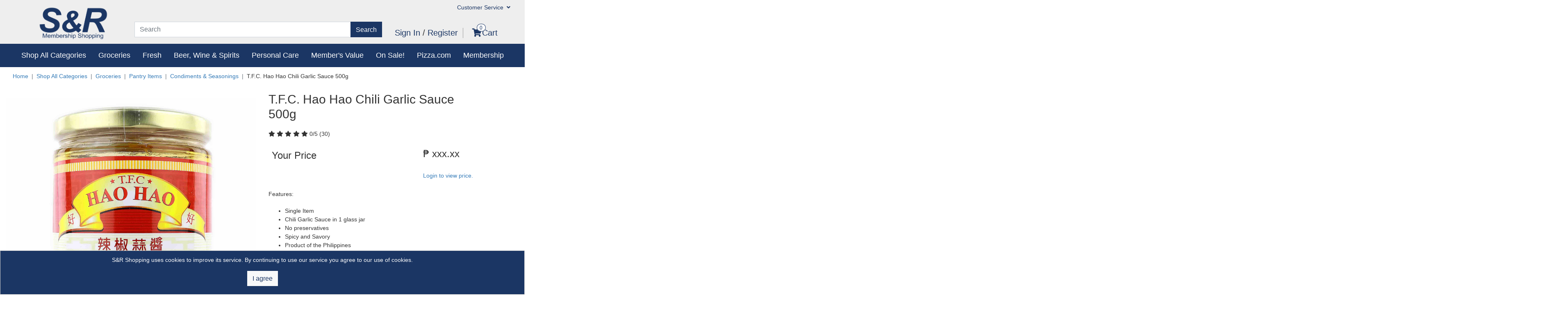

--- FILE ---
content_type: text/html; charset=UTF-8
request_url: https://www.snrshopping.com/product/shop-all-categories/groceries-1/pantry-items-1/condiments-seasonings-1/tfc-hao-hao-chili-garlic-sauce-500g
body_size: 19642
content:
<!DOCTYPE html>
<html lang="en">

<!-- BEGIN HEAD -->

<head>
    <meta http-equiv="content-type" content="text/html; charset=utf-8" />
    <meta http-equiv="X-UA-Compatible" content="IE=edge">
    <meta content="width=device-width, initial-scale=1" name="viewport" />
    <meta name="viewport" content="width=device-width, initial-scale=1">
    
    
    
    
    <meta name=”robots” content=”noindex”>

            
            <title>Welcome to S&amp;R Shopping | S&R Shopping</title>
    
        <meta name="description" content="T.F.C. Hao Hao Chili Garlic Sauce 500g - Consume upon opening.
Store in a dry, cool place.
Shelf life may last up to 3 years if stored in a favorable area or refrigerated and unopened. Store inside a tightly sealed container. ">
        <meta name="keyword" content="T.F.C. Hao Hao Chili Garlic Sauce 500g ">
        <meta content="" name="author" />
        <meta name="csrf-token" content="eGiFyI3qDzqeResMyR9KE8rdrSIJjHM40P2w35Qt">
        <meta name="facebook-domain-verification" content="m0550x4coy6rcpgo19cpbvbg9jpkoy" />

        
                    <meta property="og:title" content="T.F.C. Hao Hao Chili Garlic Sauce 500g" />
        <meta property="og:description" content="Consume upon opening.
Store in a dry, cool place.
Shelf life may last up to 3 years if stored in a favorable area or refrigerated and unopened. Store inside a tightly sealed container." />
        <meta property="og:image" content="https://www.snrshopping.com/upload/product/T.F.C. Hao Hao Chili Garlic Sauce 500g-905/TFC Hao Hao Chili Garlic Sauce 500g-4w0xtcfh5X.jpg" />
    
        <script src="https://cdnjs.cloudflare.com/polyfill/v3/polyfill.min.js"></script>
        


        <link rel="favecon" href="">
        <link rel="shortcut icon" href="https://www.snrshopping.com/upload/favecon.png" type="image/x-icon">

        <!-- BEGIN GLOBAL MANDATORY STYLES -->
        <link href="https://www.snrshopping.com/assets/global/plugins/bootstrap-4.3.1/css/bootstrap.min.css" rel="stylesheet"
            type="text/css" />

        <link rel="stylesheet" href="https://use.fontawesome.com/releases/v5.8.1/css/all.css?v=200659"
            integrity="sha384-50oBUHEmvpQ+1lW4y57PTFmhCaXp0ML5d60M1M7uH2+nqUivzIebhndOJK28anvf" crossorigin="anonymous">

        <!-- END GLOBAL MANDATORY STYLES -->

        <!--page styles here-->
            <link rel="stylesheet" type="text/css" href=" https://www.snrshopping.com/css/frontend/slick.css " />
    <link rel="stylesheet" type="text/css" href=" https://www.snrshopping.com/css/frontend/slick-theme.css " />
    <link rel="stylesheet" type="text/css" href=" https://www.snrshopping.com/css/frontend/product.css " />
        <!-- BEGIN THEME LAYOUT STYLES -->
        <!-- COMMONG CSS -->
        <link href="https://www.snrshopping.com/assets/global/plugins/bootstrap-sweetalert/sweetalert.css" rel="stylesheet"
            type="text/css" />
        <link href="https://www.snrshopping.com/assets/global/plugins/bootstrap-toastr/toastr.min.css" rel="stylesheet"
            type="text/css" />
        <link href="https://www.snrshopping.com/assets/global/plugins/select2/css/select2.min.css" rel="stylesheet"
            type="text/css" />
        <link href="https://www.snrshopping.com/assets/global/plugins/select2/css/select2-bootstrap.min.css" rel="stylesheet"
            type="text/css" />

        <link href="https://www.snrshopping.com/css/frontend/app.css?id=5a5cad2cba13c576a068?v=200659" rel="stylesheet"
            type="text/css" />

        <!-- END COMMONG CSS -->

        <!-- BEGIN THEME GLOBAL STYLES -->
        <link href="https://www.snrshopping.com/assets/global/css/components.min.css" rel="stylesheet" id="style_components"
            type="text/css" />
        <link href="https://www.snrshopping.com/assets/global/css/plugins.min.css" rel="stylesheet" type="text/css" />

        <link href="https://www.snrshopping.com/assets/global/plugins/animate-4.1.1/css/animate.min.css" rel="stylesheet"
            type="text/css" />
        <!-- END THEME GLOBAL STYLES -->

        <!-- BEGIN THEME LAYOUT STYLES -->
            <style scoped>
        .lbl-express {
            background: #DC3545;
            padding: 5px 20px;
            color: #fff;
            font-weight: bold;
            border-radius: 4px !important;
        }

        .exp-icon {
            width: 70px;
            display: inline-block;
            top: 60%;
            left: 10px;
        }

        .oo-p1 h2 {
            display: inline-block;
        }

        h2.original-online-price,
        span.original-online-price {
            text-decoration: line-through;
            color: #6C757D;
        }

        h2.saved-price,
        p.saved-price {
            color: #DC3545;
        }

        .camp-name {
            background-color: #6ED2C01A;
            border: 1px solid #87CFC0;
            padding: 10px;
            margin-bottom: 20px;
            border-radius: 4px !important;
        }

        @media  only screen and (min-width: 320px) and (max-width: 479px) {


            #image-div-container {
                height: fit-content;
            }

            #image-div-container img {
                width: 45%;
                -webkit-transition: all 0.3s ease;
                -moz-transition: all 0.3s ease;
                -ms-transition: all 0.3s ease;
                -o-transition: all 0.3s ease;
                transition: all 0.3s ease;
            }

            #image-div-container img.onclick {
                width: 100%;
                -webkit-transform: scale(1.5);
                -moz-transform: scale(1.5);
                -ms-transform: scale(1.5);
                -o-transform: scale(1.5);
                transform: scale(1.5);
            }

            h2 {
                font-size: 1.5em;
            }

            h3 {
                font-size: 1.2em;
            }
        }
    </style>
        <!-- Begin of Chaport Live Chat code -->

        <!-- Global site tag (gtag.js) - Google Analytics -->
                    <script>
        window.dataLayer = window.dataLayer || [];
            </script>
    <!-- Google Tag Manager -->
    <script>
        (function(w, d, s, l, i) {
            w[l] = w[l] || [];
            w[l].push({
                'gtm.start': new Date().getTime(),
                event: 'gtm.js'
            });
            var f = d.getElementsByTagName(s)[0],
                j = d.createElement(s),
                dl = l != 'dataLayer' ? '&l=' + l : '';
            j.async = true;
            j.src =
                'https://www.googletagmanager.com/gtm.js?id=' + i + dl;
            f.parentNode.insertBefore(j, f);
        })(window, document, 'script', 'dataLayer', "GTM-N7573L4");
    </script>
    <!-- End Google Tag Manager -->
        
        <script>
        ! function(f, b, e, v, n, t, s) {
            if (f.fbq) return;
            n = f.fbq = function() {
                n.callMethod ?
                    n.callMethod.apply(n, arguments) : n.queue.push(arguments)
            };
            if (!f._fbq) f._fbq = n;
            n.push = n;
            n.loaded = !0;
            n.version = '2.0';
            n.queue = [];
            t = b.createElement(e);
            t.async = !0;
            t.src = v;
            s = b.getElementsByTagName(e)[0];
            s.parentNode.insertBefore(t, s)
        }(window, document, 'script',

            'https://connect.facebook.net/en_US/fbevents.js');

        fbq('init', "241473871173623");
        fbq('track', 'PageView');

            </script>
</head>

<!-- END HEAD -->

<body class="page-header-fixed page-sidebar-closed-hide-logo page-content-white">

            <!-- Google Tag Manager (noscript) -->
    <noscript><iframe src="https://www.googletagmanager.com/ns.html?id=GTM-N7573L4" height="0"
            width="0" style="display:none;visibility:hidden"></iframe></noscript>
    <!-- End Google Tag Manager (noscript) -->
    
    <noscript><img height="1" width="1" style="display:none"
            src="https://www.facebook.com/tr?id=241473871173623&ev=PageView&noscript=1" /></noscript>

    

    <div class="page-wrapper">
        <!-- BEGIN CONTAINER -->
        <div class="page-container">
            <!-- BEGIN CONTENT -->
            <div class="page-content-wrapper">
<header>
    <div class="container-fluid fixed-container">
        <div class="row no-gutters">

            <!-- hidden-sm-down (hidden-sm hidden-xs) -->
            <div class="col-lg-3 col-3 text-center">
                <div class="d-none d-sm-block"><a href="/"><img class="logo"
                            src="https://www.snrshopping.com/upload/frontend/NEW S&amp;R Logo ARIAL no globe blue.png" /></a>
                </div>
            </div>

            <div class="col-lg-9 col-9">
                <div class="d-none d-sm-block">
                    <!-- hidden-xs-down (hidden-xs)
                          because other links here are available on md and sm
                      -->
                    <ul class="nav justify-content-end" id="topmost_menu_lg">
                        <li class="nav-item hidden">
                            <a class="nav-link" href="#">View Warehouse Savings</a>
                        </li>
                        <li class="hidden d-none d-lg-block nav-item dropdown dropdown-hover">
                            <!-- hidden-md-down (hidden-md hidden-sm hidden-xs) -->
                            <a class="nav-link dropdown-toggle" data-toggle="dropdown" href="#" role="button"
                                aria-haspopup="true" aria-expanded="false">Find A Warehouse <i
                                    class="fas fa-angle-down"></i></a>
                            <div class="dropdown-menu" id="find_warehouse_form">
                                <div class="row px-4 py-3">
                                    <div class="col-sm-12">
                                        <form>
                                            <div class="form-group">
                                                <label for="warehouse">City, State or Zip</label>
                                                <input type="text" class="form-control form-control-lg"
                                                    id="warehouse">
                                            </div>

                                            <p>Show Warehouses with:</p>
                                            <div class="row">
                                                <div class="col-6">
                                                    
                                                                                                        <div class="custom-control custom-checkbox py-2">
                                                        <input type="checkbox" class="custom-control-input"
                                                            id="customCheck0">
                                                        <label class="custom-control-label"
                                                            for="customCheck0"><span
                                                                class="text-primary"><i class="fas fa-gas-pump"></i></span>
                                                            Gas Station                                                        </label>
                                                    </div>
                                                                                                        <div class="custom-control custom-checkbox py-2">
                                                        <input type="checkbox" class="custom-control-input"
                                                            id="customCheck1">
                                                        <label class="custom-control-label"
                                                            for="customCheck1"><span
                                                                class="text-primary"><i class="fas fa-life-ring"></i></span>
                                                            Tire Center                                                        </label>
                                                    </div>
                                                                                                        <div class="custom-control custom-checkbox py-2">
                                                        <input type="checkbox" class="custom-control-input"
                                                            id="customCheck2">
                                                        <label class="custom-control-label"
                                                            for="customCheck2"><span
                                                                class="text-primary"><i class="fas fa-utensils"></i></span>
                                                            Food Court                                                        </label>
                                                    </div>
                                                                                                        <div class="custom-control custom-checkbox py-2">
                                                        <input type="checkbox" class="custom-control-input"
                                                            id="customCheck3">
                                                        <label class="custom-control-label"
                                                            for="customCheck3"><span
                                                                class="text-primary"><i class="fas fa-assistive-listening-systems"></i></span>
                                                            Hearing Aids                                                        </label>
                                                    </div>
                                                                                                    </div>
                                                <div class="col-6">
                                                                                                        <div class="custom-control custom-checkbox py-2">
                                                        <input type="checkbox" class="custom-control-input"
                                                            id="customCheck5">
                                                        <label class="custom-control-label"
                                                            for="customCheck5"><span
                                                                class="text-primary"><i class="fas fa-glasses"></i></span>
                                                            Optical                                                        </label>
                                                    </div>
                                                                                                        <div class="custom-control custom-checkbox py-2">
                                                        <input type="checkbox" class="custom-control-input"
                                                            id="customCheck6">
                                                        <label class="custom-control-label"
                                                            for="customCheck6"><span
                                                                class="text-primary"><i class="fas fa-file-prescription"></i></span>
                                                            Pharmacy                                                        </label>
                                                    </div>
                                                                                                        <div class="custom-control custom-checkbox py-2">
                                                        <input type="checkbox" class="custom-control-input"
                                                            id="customCheck7">
                                                        <label class="custom-control-label"
                                                            for="customCheck7"><span
                                                                class="text-primary"><i class="fas fa-truck-moving"></i></span>
                                                            Business Center                                                        </label>
                                                    </div>
                                                                                                        <div class="custom-control custom-checkbox py-2">
                                                        <input type="checkbox" class="custom-control-input"
                                                            id="customCheck8">
                                                        <label class="custom-control-label"
                                                            for="customCheck8"><span
                                                                class="text-primary"><i class="fas fa-camera"></i></span>
                                                            Photo Center                                                        </label>
                                                    </div>
                                                                                                    </div>
                                            </div>

                                            <div class="form-group mt-3">

                                                <button class="btn btn-primary btn-block" type="button">Find A
                                                    Warehouse
                                                </button>

                                            </div>
                                    </div>

                                    </form>
                                </div>
                            </div>
                        </li>
                        <li class="hidden d-none d-lg-block nav-item dropdown dropdown-hover">
                            <a class="nav-link dropdown-toggle" data-toggle="dropdown" href="#" role="button"
                                aria-haspopup="true" aria-expanded="false">Get Email Offers <i
                                    class="fas fa-angle-down"></i></a>
                            <div class="dropdown-menu" id="get_email_offers">
                                <div class="row px-4 py-3">
                                    <div class="col-sm-12">
                                        <form action="">
                                            <p class="h6">
                                                Get Email Offers <br>Sign up for great offers from https://www.snrshopping.com!
                                            </p>
                                            <div class="input-group mb-3">
                                                <input type="email" class="form-control"
                                                    placeholder="Enter your email" aria-label="Recipient's username"
                                                    aria-describedby="basic-addon2">
                                                <div class="input-group-append">
                                                    <button class="btn btn-primary" type="button">Go</button>
                                                </div>
                                            </div>
                                        </form>
                                    </div>
                                </div>
                            </div>
                        </li>


                        <!-- li class="nav-item">
                            <a class="nav-link" href="./customer-service/">Customer Service</a>
                        </li -->

                        <li class="nav-item dropdown dropdown-hover">
                            <a class="nav-link dropdown-toggle" id="customer_service_menu" data-toggle="dropdown"
                                href="#" role="button" aria-haspopup="true" aria-expanded="false">Customer
                                Service <i class="fas fa-angle-down"></i></a>
                            <div class="dropdown-menu" aria-labelledby="customer_service_menu">
                                
                                <a class="dropdown-item hidden" href="https://www.snrshopping.com/help-desk-page">Help Desk</a>
                                <a class="dropdown-item"
                                    href="https://www.snrshopping.com/page/warehouse-club-policies">Warehouse Club Policies</a>
                                <a class="dropdown-item"
                                    href="https://www.snrshopping.com/page/contact-us">Contact Us</a>
                            </div>
                        </li>
                    </ul>
                </div>

                <!-- end of alternate top menu -->
                <div class="d-none d-md-none d-lg-block">

                    <div class="row mt-3" style="margin-right:0px;">

                        <div class="col-lg-8">
                            <form method="GET" action="https://www.snrshopping.com/product/search/results" accept-charset="UTF-8">
                            <div class="input-group mb-3">
                                <input type="text" class="form-control" name="key" placeholder="Search"
                                    value="" required>
                                <div class="input-group-append">
                                    <button class="btn btn-primary" type="submit">Search</button>
                                </div>
                            </div>
                            </form>
                        </div>

                        <div class="input-group col-lg-4 m-auto">
                            <form class="" id="form-sign-cart">
                                <!-- Right Side Of Navbar -->
                                <ul class="list-inline" id="sign_in_group">
                                    <!-- Authentication Links -->
                                                                            <li class="list-inline-item"><a class="h5" href="/login">Sign In </a> <span
                                                class="h5"> / </span> <a class="h5"
                                                href="https://www.snrshopping.com/register"> Register </a>
                                        </li>
                                                                        <li class="list-inline-item left-border">
                                                                                    <span class="cart-has-contents">0</span><a class="h5"
                                                href=" https://www.snrshopping.com/view-cart "><i
                                                    class="fas fa-shopping-cart"></i>Cart</a>
                                                                            </li>
                                </ul>
                        </div>
                    </div>
                    </form>
                </div>
            </div><!-- col -lg - 9 -->
        </div>
    </div><!-- container-fluid -->

    <!-- alternate menu for mobile and tablet -->
    <div class="d-block d-sm-none"><!-- visible-xs (only)  -->
    <div class="row no-gutters">

        <div class="col-3 text-center">
            <a href="/"><img class="logo" src="https://www.snrshopping.com/upload/frontend/NEW S&amp;R Logo ARIAL no globe blue.png" /></a>
        </div>
        <div class="col-9">
          <ul class="nav justify-content-end" id="topmost_menu_sm">
                <li class="nav-item dropdown">
                  <a class="nav-link dropdown-toggle smaller-text-75" id="customer_service_menu_sm" data-toggle="dropdown"
                    href="#" role="button" aria-haspopup="true" aria-expanded="false">Customer Service <i
                          class="fas fa-angle-down"></i></a>
                  <div class="dropdown-menu" aria-labelledby="customer_service_menu_sm">
                      
                      <a class="dropdown-item hidden" href="https://www.snrshopping.com/help-desk-page">Help Desk</a>
                      <a class="dropdown-item" href="https://www.snrshopping.com/page/frequently-asked-questions-faq">FAQ</a>
                  </div>
              </li>
          </ul>  


          <ul class="nav flex-sm-row justify-content-end text-center" id="top_menu_xs">

           

                                        <li class="nav-item">
                <a class="nav-link" href="https://www.snrshopping.com/login"><span><i class="fas fa-user"></i></span><br>Sign In/Register</a>
              </li>
              

            <li class="nav-item left-border">

                                                                                                  
              <a class="nav-link" href="https://www.snrshopping.com/view-cart"><i class="fas fa-shopping-cart"></i><br>Cart <span class="cart-has-contents" style="position: inherit !important;padding:0.05rem 0.2rem !important;">0</span></a>
            </li>
          </ul>
        </div>
    </div>

</div>

    <div class="d-none d-lg-block">
        <nav class="navbar navbar-expand-lg navbar-dark bg-primary" id="blue_menu"
            style="padding-top:0px; padding-bottom:0px;">
            
            <button class="navbar-toggler" type="button" data-toggle="collapse" data-target="#navbarText"
                aria-controls="navbarText" aria-expanded="false" aria-label="Toggle navigation">
                <span class="navbar-toggler-icon"></span>
            </button>
            <div class="collapse navbar-collapse" id="navbarText">
                <ul class="navbar-nav">
                    
                    
                    
                    
                                                                    <li class="nav-item dropdown express-delivery0 ">
                            <a class="nav-link"
                                href="https://www.snrshopping.com/category/express-deliveries"
                                id="shop_all_departments" role="button" data-toggle="dropdown" aria-haspopup="true"
                                aria-expanded="false">Express Delivery</a>
                            

                                                            <ul class="dropdown-menu" style="margin-top:0px;">
                                                                                                                    <li id="show-submenu-214"
                                            class="dropdown-submenu shop_li d-flex justify-content-between align-items-center ">
                                            <a
                                                href="https://www.snrshopping.com/category/express-deliveries/groceries-1">Groceries</a>
                                                                                            <span class="text-primary"> <i class="fa fa-angle-right"
                                                        aria-hidden="true"></i> </span>

                                                <ul class="dropdown-menu" role="menu" aria-labelledby="">
                                                                                                            <li
                                                            class="dropdown-submenu shop_li d-flex justify-content-between align-items-center">
                                                            <a tabindex="-1"
                                                                href="https://www.snrshopping.com/category/express-deliveries/groceries-1/beverages-1">Beverages</a>

                                                                                                                            <span class="text-primary"> <i
                                                                        class="fa fa-angle-right"
                                                                        aria-hidden="true"></i> </span>
                                                            
                                                                                                                            <ul class="dropdown-menu">
                                                                                                                                            <li
                                                                            class="dropdown-submenu shop_li d-flex justify-content-between align-items-center">
                                                                            <a
                                                                                href="https://www.snrshopping.com/category/express-deliveries/groceries-1/beverages-1/coffee-tea-sweeteners-1">Coffee, Tea &amp; Sweeteners</a>
                                                                                                                                                    </li>
                                                                                                                                            <li
                                                                            class="dropdown-submenu shop_li d-flex justify-content-between align-items-center">
                                                                            <a
                                                                                href="https://www.snrshopping.com/category/express-deliveries/groceries-1/beverages-1/juice-smoothies-1">Juice &amp; Smoothies</a>
                                                                                                                                                    </li>
                                                                                                                                            <li
                                                                            class="dropdown-submenu shop_li d-flex justify-content-between align-items-center">
                                                                            <a
                                                                                href="https://www.snrshopping.com/category/express-deliveries/groceries-1/beverages-1/milk-products-1">Milk Products</a>
                                                                                                                                                    </li>
                                                                                                                                            <li
                                                                            class="dropdown-submenu shop_li d-flex justify-content-between align-items-center">
                                                                            <a
                                                                                href="https://www.snrshopping.com/category/express-deliveries/groceries-1/beverages-1/carbonated-drinks-1">Carbonated Drinks</a>
                                                                                                                                                    </li>
                                                                                                                                            <li
                                                                            class="dropdown-submenu shop_li d-flex justify-content-between align-items-center">
                                                                            <a
                                                                                href="https://www.snrshopping.com/category/express-deliveries/groceries-1/beverages-1/water-other-beverages-1">Water &amp; Other Beverages</a>
                                                                                                                                                    </li>
                                                                                                                                    </ul>
                                                            
                                                        </li>
                                                                                                            <li
                                                            class="dropdown-submenu shop_li d-flex justify-content-between align-items-center">
                                                            <a tabindex="-1"
                                                                href="https://www.snrshopping.com/category/express-deliveries/groceries-1/bread-bakery-1">Bread &amp; Bakery</a>

                                                                                                                            <span class="text-primary"> <i
                                                                        class="fa fa-angle-right"
                                                                        aria-hidden="true"></i> </span>
                                                            
                                                                                                                            <ul class="dropdown-menu">
                                                                                                                                            <li
                                                                            class="dropdown-submenu shop_li d-flex justify-content-between align-items-center">
                                                                            <a
                                                                                href="https://www.snrshopping.com/category/express-deliveries/groceries-1/bread-bakery-1/bakery-items-1">Bakery Items</a>
                                                                                                                                                    </li>
                                                                                                                                    </ul>
                                                            
                                                        </li>
                                                                                                            <li
                                                            class="dropdown-submenu shop_li d-flex justify-content-between align-items-center">
                                                            <a tabindex="-1"
                                                                href="https://www.snrshopping.com/category/express-deliveries/groceries-1/pantry-items-1">Pantry Items</a>

                                                                                                                            <span class="text-primary"> <i
                                                                        class="fa fa-angle-right"
                                                                        aria-hidden="true"></i> </span>
                                                            
                                                                                                                            <ul class="dropdown-menu">
                                                                                                                                            <li
                                                                            class="dropdown-submenu shop_li d-flex justify-content-between align-items-center">
                                                                            <a
                                                                                href="https://www.snrshopping.com/category/express-deliveries/groceries-1/pantry-items-1/dried-fish-canned-meat-seafood-1">Dried Fish, Canned Meat &amp; Seafood</a>
                                                                                                                                                    </li>
                                                                                                                                            <li
                                                                            class="dropdown-submenu shop_li d-flex justify-content-between align-items-center">
                                                                            <a
                                                                                href="https://www.snrshopping.com/category/express-deliveries/groceries-1/pantry-items-1/fruits-vegetables-3">Fruits &amp; Vegetables</a>
                                                                                                                                                    </li>
                                                                                                                                            <li
                                                                            class="dropdown-submenu shop_li d-flex justify-content-between align-items-center">
                                                                            <a
                                                                                href="https://www.snrshopping.com/category/express-deliveries/groceries-1/pantry-items-1/rice-pasta-noodles-and-soup">Rice, Pasta, Noodles, And Soup</a>
                                                                                                                                                    </li>
                                                                                                                                            <li
                                                                            class="dropdown-submenu shop_li d-flex justify-content-between align-items-center">
                                                                            <a
                                                                                href="https://www.snrshopping.com/category/express-deliveries/groceries-1/pantry-items-1/oil-broths-1">Oil &amp; Broths</a>
                                                                                                                                                    </li>
                                                                                                                                            <li
                                                                            class="dropdown-submenu shop_li d-flex justify-content-between align-items-center">
                                                                            <a
                                                                                href="https://www.snrshopping.com/category/express-deliveries/groceries-1/pantry-items-1/condiments-seasonings-1">Condiments &amp; Seasonings</a>
                                                                                                                                                    </li>
                                                                                                                                            <li
                                                                            class="dropdown-submenu shop_li d-flex justify-content-between align-items-center">
                                                                            <a
                                                                                href="https://www.snrshopping.com/category/express-deliveries/groceries-1/pantry-items-1/baking-toppings-1">Baking &amp; Toppings</a>
                                                                                                                                                    </li>
                                                                                                                                    </ul>
                                                            
                                                        </li>
                                                                                                            <li
                                                            class="dropdown-submenu shop_li d-flex justify-content-between align-items-center">
                                                            <a tabindex="-1"
                                                                href="https://www.snrshopping.com/category/express-deliveries/groceries-1/eggs-chilled-products-1">Eggs &amp; Chilled Products</a>

                                                                                                                            <span class="text-primary"> <i
                                                                        class="fa fa-angle-right"
                                                                        aria-hidden="true"></i> </span>
                                                            
                                                                                                                            <ul class="dropdown-menu">
                                                                                                                                            <li
                                                                            class="dropdown-submenu shop_li d-flex justify-content-between align-items-center">
                                                                            <a
                                                                                href="https://www.snrshopping.com/category/express-deliveries/groceries-1/eggs-chilled-products-1/fresh-milk-yogurts-chilled-products-1">Fresh Milk, Yogurts &amp; Chilled Products</a>
                                                                                                                                                    </li>
                                                                                                                                            <li
                                                                            class="dropdown-submenu shop_li d-flex justify-content-between align-items-center">
                                                                            <a
                                                                                href="https://www.snrshopping.com/category/express-deliveries/groceries-1/eggs-chilled-products-1/eggs-1">Eggs</a>
                                                                                                                                                    </li>
                                                                                                                                    </ul>
                                                            
                                                        </li>
                                                                                                            <li
                                                            class="dropdown-submenu shop_li d-flex justify-content-between align-items-center">
                                                            <a tabindex="-1"
                                                                href="https://www.snrshopping.com/category/express-deliveries/groceries-1/fresh-meat-produce-seafood-1">Fresh Meat, Produce &amp; Seafood</a>

                                                                                                                            <span class="text-primary"> <i
                                                                        class="fa fa-angle-right"
                                                                        aria-hidden="true"></i> </span>
                                                            
                                                                                                                            <ul class="dropdown-menu">
                                                                                                                                            <li
                                                                            class="dropdown-submenu shop_li d-flex justify-content-between align-items-center">
                                                                            <a
                                                                                href="https://www.snrshopping.com/category/express-deliveries/groceries-1/fresh-meat-produce-seafood-1/fruits-vegetables-2">Fruits &amp; Vegetables</a>
                                                                                                                                                    </li>
                                                                                                                                            <li
                                                                            class="dropdown-submenu shop_li d-flex justify-content-between align-items-center">
                                                                            <a
                                                                                href="https://www.snrshopping.com/category/express-deliveries/groceries-1/fresh-meat-produce-seafood-1/seafood-1">Seafood</a>
                                                                                                                                                    </li>
                                                                                                                                            <li
                                                                            class="dropdown-submenu shop_li d-flex justify-content-between align-items-center">
                                                                            <a
                                                                                href="https://www.snrshopping.com/category/express-deliveries/groceries-1/fresh-meat-produce-seafood-1/chicken-1">Chicken</a>
                                                                                                                                                    </li>
                                                                                                                                            <li
                                                                            class="dropdown-submenu shop_li d-flex justify-content-between align-items-center">
                                                                            <a
                                                                                href="https://www.snrshopping.com/category/express-deliveries/groceries-1/fresh-meat-produce-seafood-1/meat-1">Meat</a>
                                                                                                                                                    </li>
                                                                                                                                            <li
                                                                            class="dropdown-submenu shop_li d-flex justify-content-between align-items-center">
                                                                            <a
                                                                                href="https://www.snrshopping.com/category/express-deliveries/groceries-1/fresh-meat-produce-seafood-1/deli-1">Deli</a>
                                                                                                                                                    </li>
                                                                                                                                    </ul>
                                                            
                                                        </li>
                                                                                                            <li
                                                            class="dropdown-submenu shop_li d-flex justify-content-between align-items-center">
                                                            <a tabindex="-1"
                                                                href="https://www.snrshopping.com/category/express-deliveries/groceries-1/frozen-products-1">Frozen Products</a>

                                                                                                                            <span class="text-primary"> <i
                                                                        class="fa fa-angle-right"
                                                                        aria-hidden="true"></i> </span>
                                                            
                                                                                                                            <ul class="dropdown-menu">
                                                                                                                                            <li
                                                                            class="dropdown-submenu shop_li d-flex justify-content-between align-items-center">
                                                                            <a
                                                                                href="https://www.snrshopping.com/category/express-deliveries/groceries-1/frozen-products-1/ice-cream-desserts-1">Ice Cream &amp; Desserts</a>
                                                                                                                                                    </li>
                                                                                                                                            <li
                                                                            class="dropdown-submenu shop_li d-flex justify-content-between align-items-center">
                                                                            <a
                                                                                href="https://www.snrshopping.com/category/express-deliveries/groceries-1/frozen-products-1/frozen-food-1">Frozen Food</a>
                                                                                                                                                    </li>
                                                                                                                                    </ul>
                                                            
                                                        </li>
                                                                                                            <li
                                                            class="dropdown-submenu shop_li d-flex justify-content-between align-items-center">
                                                            <a tabindex="-1"
                                                                href="https://www.snrshopping.com/category/express-deliveries/groceries-1/snacks-sweets-dips-1">Snacks, Sweets &amp; Dips</a>

                                                                                                                            <span class="text-primary"> <i
                                                                        class="fa fa-angle-right"
                                                                        aria-hidden="true"></i> </span>
                                                            
                                                                                                                            <ul class="dropdown-menu">
                                                                                                                                            <li
                                                                            class="dropdown-submenu shop_li d-flex justify-content-between align-items-center">
                                                                            <a
                                                                                href="https://www.snrshopping.com/category/express-deliveries/groceries-1/snacks-sweets-dips-1/snacks-1">Snacks</a>
                                                                                                                                                    </li>
                                                                                                                                            <li
                                                                            class="dropdown-submenu shop_li d-flex justify-content-between align-items-center">
                                                                            <a
                                                                                href="https://www.snrshopping.com/category/express-deliveries/groceries-1/snacks-sweets-dips-1/dips-spreads-1">Dips &amp; Spreads</a>
                                                                                                                                                    </li>
                                                                                                                                            <li
                                                                            class="dropdown-submenu shop_li d-flex justify-content-between align-items-center">
                                                                            <a
                                                                                href="https://www.snrshopping.com/category/express-deliveries/groceries-1/snacks-sweets-dips-1/chocolates-candies-1">Chocolates &amp; Candies</a>
                                                                                                                                                    </li>
                                                                                                                                            <li
                                                                            class="dropdown-submenu shop_li d-flex justify-content-between align-items-center">
                                                                            <a
                                                                                href="https://www.snrshopping.com/category/express-deliveries/groceries-1/snacks-sweets-dips-1/oats-cereals-1">Oats &amp; Cereals</a>
                                                                                                                                                    </li>
                                                                                                                                    </ul>
                                                            
                                                        </li>
                                                                                                    </ul>
                                                                                    </li>
                                                                                                                    <li id="show-submenu-209"
                                            class="dropdown-submenu shop_li d-flex justify-content-between align-items-center ">
                                            <a
                                                href="https://www.snrshopping.com/category/express-deliveries/wines-liquor-1">Wines &amp; Liquor</a>
                                                                                            <span class="text-primary"> <i class="fa fa-angle-right"
                                                        aria-hidden="true"></i> </span>

                                                <ul class="dropdown-menu" role="menu" aria-labelledby="">
                                                                                                            <li
                                                            class="dropdown-submenu shop_li d-flex justify-content-between align-items-center">
                                                            <a tabindex="-1"
                                                                href="https://www.snrshopping.com/category/express-deliveries/wines-liquor-1/beer-1">Beer</a>

                                                            
                                                            
                                                        </li>
                                                                                                            <li
                                                            class="dropdown-submenu shop_li d-flex justify-content-between align-items-center">
                                                            <a tabindex="-1"
                                                                href="https://www.snrshopping.com/category/express-deliveries/wines-liquor-1/liquor-1">Liquor</a>

                                                            
                                                            
                                                        </li>
                                                                                                            <li
                                                            class="dropdown-submenu shop_li d-flex justify-content-between align-items-center">
                                                            <a tabindex="-1"
                                                                href="https://www.snrshopping.com/category/express-deliveries/wines-liquor-1/wine-1">Wine</a>

                                                            
                                                            
                                                        </li>
                                                                                                            <li
                                                            class="dropdown-submenu shop_li d-flex justify-content-between align-items-center">
                                                            <a tabindex="-1"
                                                                href="https://www.snrshopping.com/category/express-deliveries/wines-liquor-1/mixer-1">Mixer</a>

                                                            
                                                            
                                                        </li>
                                                                                                    </ul>
                                                                                    </li>
                                                                                                                    <li id="show-submenu-206"
                                            class="dropdown-submenu shop_li d-flex justify-content-between align-items-center ">
                                            <a
                                                href="https://www.snrshopping.com/category/express-deliveries/bags-apparel">Bags &amp; Apparel</a>
                                                                                            <span class="text-primary"> <i class="fa fa-angle-right"
                                                        aria-hidden="true"></i> </span>

                                                <ul class="dropdown-menu" role="menu" aria-labelledby="">
                                                                                                            <li
                                                            class="dropdown-submenu shop_li d-flex justify-content-between align-items-center">
                                                            <a tabindex="-1"
                                                                href="https://www.snrshopping.com/category/express-deliveries/bags-apparel/bags-luggages">Bags &amp; Luggages</a>

                                                            
                                                            
                                                        </li>
                                                                                                            <li
                                                            class="dropdown-submenu shop_li d-flex justify-content-between align-items-center">
                                                            <a tabindex="-1"
                                                                href="https://www.snrshopping.com/category/express-deliveries/bags-apparel/apparel">Apparel</a>

                                                            
                                                            
                                                        </li>
                                                                                                    </ul>
                                                                                    </li>
                                                                                                                    <li id="show-submenu-205"
                                            class="dropdown-submenu shop_li d-flex justify-content-between align-items-center ">
                                            <a
                                                href="https://www.snrshopping.com/category/express-deliveries/pet-care">Pet Care</a>
                                                                                    </li>
                                                                                                                    <li id="show-submenu-200"
                                            class="dropdown-submenu shop_li d-flex justify-content-between align-items-center ">
                                            <a
                                                href="https://www.snrshopping.com/category/express-deliveries/household-cleaning-essentials">Household Cleaning &amp; Essentials</a>
                                                                                            <span class="text-primary"> <i class="fa fa-angle-right"
                                                        aria-hidden="true"></i> </span>

                                                <ul class="dropdown-menu" role="menu" aria-labelledby="">
                                                                                                            <li
                                                            class="dropdown-submenu shop_li d-flex justify-content-between align-items-center">
                                                            <a tabindex="-1"
                                                                href="https://www.snrshopping.com/category/express-deliveries/household-cleaning-essentials/cleaning-products-1">Cleaning Products</a>

                                                            
                                                            
                                                        </li>
                                                                                                            <li
                                                            class="dropdown-submenu shop_li d-flex justify-content-between align-items-center">
                                                            <a tabindex="-1"
                                                                href="https://www.snrshopping.com/category/express-deliveries/household-cleaning-essentials/laundry-1">Laundry</a>

                                                            
                                                            
                                                        </li>
                                                                                                            <li
                                                            class="dropdown-submenu shop_li d-flex justify-content-between align-items-center">
                                                            <a tabindex="-1"
                                                                href="https://www.snrshopping.com/category/express-deliveries/household-cleaning-essentials/paper-products-1">Paper Products</a>

                                                            
                                                            
                                                        </li>
                                                                                                            <li
                                                            class="dropdown-submenu shop_li d-flex justify-content-between align-items-center">
                                                            <a tabindex="-1"
                                                                href="https://www.snrshopping.com/category/express-deliveries/household-cleaning-essentials/disposables-1">Disposables</a>

                                                            
                                                            
                                                        </li>
                                                                                                    </ul>
                                                                                    </li>
                                                                                                                    <li id="show-submenu-247"
                                            class="dropdown-submenu shop_li d-flex justify-content-between align-items-center ">
                                            <a
                                                href="https://www.snrshopping.com/category/express-deliveries/hardware-automotives">Hardware &amp; Automotive</a>
                                                                                            <span class="text-primary"> <i class="fa fa-angle-right"
                                                        aria-hidden="true"></i> </span>

                                                <ul class="dropdown-menu" role="menu" aria-labelledby="">
                                                                                                            <li
                                                            class="dropdown-submenu shop_li d-flex justify-content-between align-items-center">
                                                            <a tabindex="-1"
                                                                href="https://www.snrshopping.com/category/express-deliveries/hardware-automotives/hardware">Hardware</a>

                                                            
                                                            
                                                        </li>
                                                                                                            <li
                                                            class="dropdown-submenu shop_li d-flex justify-content-between align-items-center">
                                                            <a tabindex="-1"
                                                                href="https://www.snrshopping.com/category/express-deliveries/hardware-automotives/automotive">Automotive</a>

                                                            
                                                            
                                                        </li>
                                                                                                    </ul>
                                                                                    </li>
                                                                                                                    <li id="show-submenu-191"
                                            class="dropdown-submenu shop_li d-flex justify-content-between align-items-center ">
                                            <a
                                                href="https://www.snrshopping.com/category/express-deliveries/electronics-appliances">Electronics &amp; Appliances</a>
                                                                                            <span class="text-primary"> <i class="fa fa-angle-right"
                                                        aria-hidden="true"></i> </span>

                                                <ul class="dropdown-menu" role="menu" aria-labelledby="">
                                                                                                            <li
                                                            class="dropdown-submenu shop_li d-flex justify-content-between align-items-center">
                                                            <a tabindex="-1"
                                                                href="https://www.snrshopping.com/category/express-deliveries/electronics-appliances/television-1">Television</a>

                                                            
                                                            
                                                        </li>
                                                                                                            <li
                                                            class="dropdown-submenu shop_li d-flex justify-content-between align-items-center">
                                                            <a tabindex="-1"
                                                                href="https://www.snrshopping.com/category/express-deliveries/electronics-appliances/audiovideo-1">Audio/video</a>

                                                            
                                                            
                                                        </li>
                                                                                                            <li
                                                            class="dropdown-submenu shop_li d-flex justify-content-between align-items-center">
                                                            <a tabindex="-1"
                                                                href="https://www.snrshopping.com/category/express-deliveries/electronics-appliances/refrigerator-1">Refrigerator</a>

                                                            
                                                            
                                                        </li>
                                                                                                            <li
                                                            class="dropdown-submenu shop_li d-flex justify-content-between align-items-center">
                                                            <a tabindex="-1"
                                                                href="https://www.snrshopping.com/category/express-deliveries/electronics-appliances/air-conditioner-1">Air Conditioner</a>

                                                            
                                                            
                                                        </li>
                                                                                                            <li
                                                            class="dropdown-submenu shop_li d-flex justify-content-between align-items-center">
                                                            <a tabindex="-1"
                                                                href="https://www.snrshopping.com/category/express-deliveries/electronics-appliances/countertop-1">Countertop</a>

                                                            
                                                            
                                                        </li>
                                                                                                            <li
                                                            class="dropdown-submenu shop_li d-flex justify-content-between align-items-center">
                                                            <a tabindex="-1"
                                                                href="https://www.snrshopping.com/category/express-deliveries/electronics-appliances/washer-dryer-1">Washer &amp; Dryer</a>

                                                            
                                                            
                                                        </li>
                                                                                                            <li
                                                            class="dropdown-submenu shop_li d-flex justify-content-between align-items-center">
                                                            <a tabindex="-1"
                                                                href="https://www.snrshopping.com/category/express-deliveries/electronics-appliances/gadgets-electronics-1">Gadgets &amp; Electronics</a>

                                                            
                                                            
                                                        </li>
                                                                                                            <li
                                                            class="dropdown-submenu shop_li d-flex justify-content-between align-items-center">
                                                            <a tabindex="-1"
                                                                href="https://www.snrshopping.com/category/express-deliveries/electronics-appliances/personal-care-1">Personal Care</a>

                                                            
                                                            
                                                        </li>
                                                                                                    </ul>
                                                                                    </li>
                                                                                                                    <li id="show-submenu-184"
                                            class="dropdown-submenu shop_li d-flex justify-content-between align-items-center ">
                                            <a
                                                href="https://www.snrshopping.com/category/express-deliveries/furniture-home-improvement">Furniture &amp; Home Improvement</a>
                                                                                            <span class="text-primary"> <i class="fa fa-angle-right"
                                                        aria-hidden="true"></i> </span>

                                                <ul class="dropdown-menu" role="menu" aria-labelledby="">
                                                                                                            <li
                                                            class="dropdown-submenu shop_li d-flex justify-content-between align-items-center">
                                                            <a tabindex="-1"
                                                                href="https://www.snrshopping.com/category/express-deliveries/furniture-home-improvement/furniture">Furniture</a>

                                                            
                                                            
                                                        </li>
                                                                                                            <li
                                                            class="dropdown-submenu shop_li d-flex justify-content-between align-items-center">
                                                            <a tabindex="-1"
                                                                href="https://www.snrshopping.com/category/express-deliveries/furniture-home-improvement/indoor-furniture">Indoor Furniture</a>

                                                            
                                                            
                                                        </li>
                                                                                                            <li
                                                            class="dropdown-submenu shop_li d-flex justify-content-between align-items-center">
                                                            <a tabindex="-1"
                                                                href="https://www.snrshopping.com/category/express-deliveries/furniture-home-improvement/outdoor-furniture">Outdoor Furniture</a>

                                                            
                                                            
                                                        </li>
                                                                                                            <li
                                                            class="dropdown-submenu shop_li d-flex justify-content-between align-items-center">
                                                            <a tabindex="-1"
                                                                href="https://www.snrshopping.com/category/express-deliveries/furniture-home-improvement/lawn-garden">Lawn &amp; Garden</a>

                                                            
                                                            
                                                        </li>
                                                                                                            <li
                                                            class="dropdown-submenu shop_li d-flex justify-content-between align-items-center">
                                                            <a tabindex="-1"
                                                                href="https://www.snrshopping.com/category/express-deliveries/furniture-home-improvement/sports-fitness">Sports &amp; Fitness</a>

                                                            
                                                            
                                                        </li>
                                                                                                            <li
                                                            class="dropdown-submenu shop_li d-flex justify-content-between align-items-center">
                                                            <a tabindex="-1"
                                                                href="https://www.snrshopping.com/category/express-deliveries/furniture-home-improvement/office-furniture-supplies">Office Furniture &amp; Supplies</a>

                                                            
                                                            
                                                        </li>
                                                                                                    </ul>
                                                                                    </li>
                                                                                                                    <li id="show-submenu-181"
                                            class="dropdown-submenu shop_li d-flex justify-content-between align-items-center ">
                                            <a
                                                href="https://www.snrshopping.com/category/express-deliveries/home-decor">Home Decor</a>
                                                                                            <span class="text-primary"> <i class="fa fa-angle-right"
                                                        aria-hidden="true"></i> </span>

                                                <ul class="dropdown-menu" role="menu" aria-labelledby="">
                                                                                                            <li
                                                            class="dropdown-submenu shop_li d-flex justify-content-between align-items-center">
                                                            <a tabindex="-1"
                                                                href="https://www.snrshopping.com/category/express-deliveries/home-decor/home-furnishing">Home Furnishing</a>

                                                            
                                                            
                                                        </li>
                                                                                                            <li
                                                            class="dropdown-submenu shop_li d-flex justify-content-between align-items-center">
                                                            <a tabindex="-1"
                                                                href="https://www.snrshopping.com/category/express-deliveries/home-decor/bed-sheets-bath-linens">Bed Sheets &amp; Bath Linens</a>

                                                            
                                                            
                                                        </li>
                                                                                                    </ul>
                                                                                    </li>
                                                                                                                    <li id="show-submenu-174"
                                            class="dropdown-submenu shop_li d-flex justify-content-between align-items-center ">
                                            <a
                                                href="https://www.snrshopping.com/category/express-deliveries/baby-kids-toys">Baby, Kids &amp; Toys</a>
                                                                                            <span class="text-primary"> <i class="fa fa-angle-right"
                                                        aria-hidden="true"></i> </span>

                                                <ul class="dropdown-menu" role="menu" aria-labelledby="">
                                                                                                            <li
                                                            class="dropdown-submenu shop_li d-flex justify-content-between align-items-center">
                                                            <a tabindex="-1"
                                                                href="https://www.snrshopping.com/category/express-deliveries/baby-kids-toys/toys">Toys</a>

                                                            
                                                            
                                                        </li>
                                                                                                            <li
                                                            class="dropdown-submenu shop_li d-flex justify-content-between align-items-center">
                                                            <a tabindex="-1"
                                                                href="https://www.snrshopping.com/category/express-deliveries/baby-kids-toys/stationery">Stationery</a>

                                                            
                                                            
                                                        </li>
                                                                                                            <li
                                                            class="dropdown-submenu shop_li d-flex justify-content-between align-items-center">
                                                            <a tabindex="-1"
                                                                href="https://www.snrshopping.com/category/express-deliveries/baby-kids-toys/health-care">Health Care</a>

                                                            
                                                            
                                                        </li>
                                                                                                            <li
                                                            class="dropdown-submenu shop_li d-flex justify-content-between align-items-center">
                                                            <a tabindex="-1"
                                                                href="https://www.snrshopping.com/category/express-deliveries/baby-kids-toys/home-safety">Home &amp; Safety</a>

                                                            
                                                            
                                                        </li>
                                                                                                            <li
                                                            class="dropdown-submenu shop_li d-flex justify-content-between align-items-center">
                                                            <a tabindex="-1"
                                                                href="https://www.snrshopping.com/category/express-deliveries/baby-kids-toys/feeding-nursing">Feeding &amp; Nursing</a>

                                                            
                                                            
                                                        </li>
                                                                                                            <li
                                                            class="dropdown-submenu shop_li d-flex justify-content-between align-items-center">
                                                            <a tabindex="-1"
                                                                href="https://www.snrshopping.com/category/express-deliveries/baby-kids-toys/wipes-diapers-potty-training">Wipes, Diapers &amp; Potty Training</a>

                                                            
                                                            
                                                        </li>
                                                                                                    </ul>
                                                                                    </li>
                                                                                                                    <li id="show-submenu-168"
                                            class="dropdown-submenu shop_li d-flex justify-content-between align-items-center ">
                                            <a
                                                href="https://www.snrshopping.com/category/express-deliveries/health-personal-care-1">Health &amp; Personal Care</a>
                                                                                            <span class="text-primary"> <i class="fa fa-angle-right"
                                                        aria-hidden="true"></i> </span>

                                                <ul class="dropdown-menu" role="menu" aria-labelledby="">
                                                                                                            <li
                                                            class="dropdown-submenu shop_li d-flex justify-content-between align-items-center">
                                                            <a tabindex="-1"
                                                                href="https://www.snrshopping.com/category/express-deliveries/health-personal-care-1/hair-body-care-1">Hair &amp; Body Care</a>

                                                            
                                                            
                                                        </li>
                                                                                                            <li
                                                            class="dropdown-submenu shop_li d-flex justify-content-between align-items-center">
                                                            <a tabindex="-1"
                                                                href="https://www.snrshopping.com/category/express-deliveries/health-personal-care-1/oral-care-1">Oral Care</a>

                                                            
                                                            
                                                        </li>
                                                                                                            <li
                                                            class="dropdown-submenu shop_li d-flex justify-content-between align-items-center">
                                                            <a tabindex="-1"
                                                                href="https://www.snrshopping.com/category/express-deliveries/health-personal-care-1/feminine-care-1">Feminine Care</a>

                                                            
                                                            
                                                        </li>
                                                                                                            <li
                                                            class="dropdown-submenu shop_li d-flex justify-content-between align-items-center">
                                                            <a tabindex="-1"
                                                                href="https://www.snrshopping.com/category/express-deliveries/health-personal-care-1/vitamins-supplements-1">Vitamins &amp; Supplements</a>

                                                            
                                                            
                                                        </li>
                                                                                                            <li
                                                            class="dropdown-submenu shop_li d-flex justify-content-between align-items-center">
                                                            <a tabindex="-1"
                                                                href="https://www.snrshopping.com/category/express-deliveries/health-personal-care-1/first-aid-medical-care-1">First Aid &amp; Medical Care</a>

                                                            
                                                            
                                                        </li>
                                                                                                    </ul>
                                                                                    </li>
                                                                                                                    <li id="show-submenu-165"
                                            class="dropdown-submenu shop_li d-flex justify-content-between align-items-center ">
                                            <a
                                                href="https://www.snrshopping.com/category/express-deliveries/seasonal">Seasonal</a>
                                                                                            <span class="text-primary"> <i class="fa fa-angle-right"
                                                        aria-hidden="true"></i> </span>

                                                <ul class="dropdown-menu" role="menu" aria-labelledby="">
                                                                                                            <li
                                                            class="dropdown-submenu shop_li d-flex justify-content-between align-items-center">
                                                            <a tabindex="-1"
                                                                href="https://www.snrshopping.com/category/express-deliveries/seasonal/food">Food</a>

                                                            
                                                            
                                                        </li>
                                                                                                            <li
                                                            class="dropdown-submenu shop_li d-flex justify-content-between align-items-center">
                                                            <a tabindex="-1"
                                                                href="https://www.snrshopping.com/category/express-deliveries/seasonal/non-food">Non Food</a>

                                                            
                                                            
                                                        </li>
                                                                                                            <li
                                                            class="dropdown-submenu shop_li d-flex justify-content-between align-items-center">
                                                            <a tabindex="-1"
                                                                href="https://www.snrshopping.com/category/express-deliveries/seasonal/featured">Featured</a>

                                                            
                                                            
                                                        </li>
                                                                                                    </ul>
                                                                                    </li>
                                                                    </ul>
                                                    </li>
                                                                    <li class="nav-item dropdown shop-all-categories0 ">
                            <a class="nav-link"
                                href="https://www.snrshopping.com/category/shop-all-categories"
                                id="shop_all_departments" role="button" data-toggle="dropdown" aria-haspopup="true"
                                aria-expanded="false">Shop All Categories</a>
                            

                                                            <ul class="dropdown-menu" style="margin-top:0px;">
                                                                                                                    <li id="show-submenu-415"
                                            class="dropdown-submenu shop_li d-flex justify-content-between align-items-center ">
                                            <a
                                                href="https://www.snrshopping.com/category/shop-all-categories/ready-to-eat">Prepared Foods</a>
                                                                                    </li>
                                                                                                                    <li id="show-submenu-119"
                                            class="dropdown-submenu shop_li d-flex justify-content-between align-items-center ">
                                            <a
                                                href="https://www.snrshopping.com/category/shop-all-categories/groceries-1">Groceries</a>
                                                                                            <span class="text-primary"> <i class="fa fa-angle-right"
                                                        aria-hidden="true"></i> </span>

                                                <ul class="dropdown-menu" role="menu" aria-labelledby="">
                                                                                                            <li
                                                            class="dropdown-submenu shop_li d-flex justify-content-between align-items-center">
                                                            <a tabindex="-1"
                                                                href="https://www.snrshopping.com/category/shop-all-categories/groceries-1/beverages-1">Beverages</a>

                                                                                                                            <span class="text-primary"> <i
                                                                        class="fa fa-angle-right"
                                                                        aria-hidden="true"></i> </span>
                                                            
                                                                                                                            <ul class="dropdown-menu">
                                                                                                                                            <li
                                                                            class="dropdown-submenu shop_li d-flex justify-content-between align-items-center">
                                                                            <a
                                                                                href="https://www.snrshopping.com/category/shop-all-categories/groceries-1/beverages-1/coffee-tea-sweeteners-1">Coffee &amp; Creamer</a>
                                                                                                                                                    </li>
                                                                                                                                            <li
                                                                            class="dropdown-submenu shop_li d-flex justify-content-between align-items-center">
                                                                            <a
                                                                                href="https://www.snrshopping.com/category/shop-all-categories/groceries-1/beverages-1/tea">Tea</a>
                                                                                                                                                    </li>
                                                                                                                                            <li
                                                                            class="dropdown-submenu shop_li d-flex justify-content-between align-items-center">
                                                                            <a
                                                                                href="https://www.snrshopping.com/category/shop-all-categories/groceries-1/beverages-1/sweeteners">Sweeteners</a>
                                                                                                                                                    </li>
                                                                                                                                            <li
                                                                            class="dropdown-submenu shop_li d-flex justify-content-between align-items-center">
                                                                            <a
                                                                                href="https://www.snrshopping.com/category/shop-all-categories/groceries-1/beverages-1/juice-smoothies-1">Juice &amp; Smoothies</a>
                                                                                                                                                    </li>
                                                                                                                                            <li
                                                                            class="dropdown-submenu shop_li d-flex justify-content-between align-items-center">
                                                                            <a
                                                                                href="https://www.snrshopping.com/category/shop-all-categories/groceries-1/beverages-1/milk-products-1">Milk Products</a>
                                                                                                                                                    </li>
                                                                                                                                            <li
                                                                            class="dropdown-submenu shop_li d-flex justify-content-between align-items-center">
                                                                            <a
                                                                                href="https://www.snrshopping.com/category/shop-all-categories/groceries-1/beverages-1/carbonated-drinks-1">Carbonated Drinks</a>
                                                                                                                                                    </li>
                                                                                                                                            <li
                                                                            class="dropdown-submenu shop_li d-flex justify-content-between align-items-center">
                                                                            <a
                                                                                href="https://www.snrshopping.com/category/shop-all-categories/groceries-1/beverages-1/water-other-beverages-1">Water &amp; Other Beverages</a>
                                                                                                                                                    </li>
                                                                                                                                    </ul>
                                                            
                                                        </li>
                                                                                                            <li
                                                            class="dropdown-submenu shop_li d-flex justify-content-between align-items-center">
                                                            <a tabindex="-1"
                                                                href="https://www.snrshopping.com/category/shop-all-categories/groceries-1/bread-bakery-1">Bread &amp; Bakery</a>

                                                                                                                            <span class="text-primary"> <i
                                                                        class="fa fa-angle-right"
                                                                        aria-hidden="true"></i> </span>
                                                            
                                                                                                                            <ul class="dropdown-menu">
                                                                                                                                            <li
                                                                            class="dropdown-submenu shop_li d-flex justify-content-between align-items-center">
                                                                            <a
                                                                                href="https://www.snrshopping.com/category/shop-all-categories/groceries-1/bread-bakery-1/bakery-items-1">Bakery Items</a>
                                                                                                                                                    </li>
                                                                                                                                    </ul>
                                                            
                                                        </li>
                                                                                                            <li
                                                            class="dropdown-submenu shop_li d-flex justify-content-between align-items-center">
                                                            <a tabindex="-1"
                                                                href="https://www.snrshopping.com/category/shop-all-categories/groceries-1/pantry-items-1">Pantry Items</a>

                                                                                                                            <span class="text-primary"> <i
                                                                        class="fa fa-angle-right"
                                                                        aria-hidden="true"></i> </span>
                                                            
                                                                                                                            <ul class="dropdown-menu">
                                                                                                                                            <li
                                                                            class="dropdown-submenu shop_li d-flex justify-content-between align-items-center">
                                                                            <a
                                                                                href="https://www.snrshopping.com/category/shop-all-categories/groceries-1/pantry-items-1/dried-fish-canned-meat-seafood-1">Dried Fish, Canned Meat &amp; Seafood</a>
                                                                                                                                                    </li>
                                                                                                                                            <li
                                                                            class="dropdown-submenu shop_li d-flex justify-content-between align-items-center">
                                                                            <a
                                                                                href="https://www.snrshopping.com/category/shop-all-categories/groceries-1/pantry-items-1/fruits-vegetables-3">Fruits &amp; Vegetables</a>
                                                                                                                                                    </li>
                                                                                                                                            <li
                                                                            class="dropdown-submenu shop_li d-flex justify-content-between align-items-center">
                                                                            <a
                                                                                href="https://www.snrshopping.com/category/shop-all-categories/groceries-1/pantry-items-1/rice-pasta-noodles-and-soup">Rice, Pasta, Noodles, And Soup</a>
                                                                                                                                                    </li>
                                                                                                                                            <li
                                                                            class="dropdown-submenu shop_li d-flex justify-content-between align-items-center">
                                                                            <a
                                                                                href="https://www.snrshopping.com/category/shop-all-categories/groceries-1/pantry-items-1/oil-broths-1">Oil &amp; Broths</a>
                                                                                                                                                    </li>
                                                                                                                                            <li
                                                                            class="dropdown-submenu shop_li d-flex justify-content-between align-items-center">
                                                                            <a
                                                                                href="https://www.snrshopping.com/category/shop-all-categories/groceries-1/pantry-items-1/condiments-seasonings-1">Condiments &amp; Seasonings</a>
                                                                                                                                                    </li>
                                                                                                                                            <li
                                                                            class="dropdown-submenu shop_li d-flex justify-content-between align-items-center">
                                                                            <a
                                                                                href="https://www.snrshopping.com/category/shop-all-categories/groceries-1/pantry-items-1/baking-toppings-1">Baking &amp; Toppings</a>
                                                                                                                                                    </li>
                                                                                                                                    </ul>
                                                            
                                                        </li>
                                                                                                            <li
                                                            class="dropdown-submenu shop_li d-flex justify-content-between align-items-center">
                                                            <a tabindex="-1"
                                                                href="https://www.snrshopping.com/category/shop-all-categories/groceries-1/eggs-chilled-products-1">Eggs &amp; Chilled Products</a>

                                                                                                                            <span class="text-primary"> <i
                                                                        class="fa fa-angle-right"
                                                                        aria-hidden="true"></i> </span>
                                                            
                                                                                                                            <ul class="dropdown-menu">
                                                                                                                                            <li
                                                                            class="dropdown-submenu shop_li d-flex justify-content-between align-items-center">
                                                                            <a
                                                                                href="https://www.snrshopping.com/category/shop-all-categories/groceries-1/eggs-chilled-products-1/fresh-milk-yogurts-chilled-products-1">Fresh Milk, Yogurts &amp; Chilled Products</a>
                                                                                                                                                    </li>
                                                                                                                                            <li
                                                                            class="dropdown-submenu shop_li d-flex justify-content-between align-items-center">
                                                                            <a
                                                                                href="https://www.snrshopping.com/category/shop-all-categories/groceries-1/eggs-chilled-products-1/eggs-1">Eggs</a>
                                                                                                                                                    </li>
                                                                                                                                    </ul>
                                                            
                                                        </li>
                                                                                                            <li
                                                            class="dropdown-submenu shop_li d-flex justify-content-between align-items-center">
                                                            <a tabindex="-1"
                                                                href="https://www.snrshopping.com/category/shop-all-categories/groceries-1/fresh-meat-produce-seafood-1">Fresh Meat, Produce &amp; Seafood</a>

                                                                                                                            <span class="text-primary"> <i
                                                                        class="fa fa-angle-right"
                                                                        aria-hidden="true"></i> </span>
                                                            
                                                                                                                            <ul class="dropdown-menu">
                                                                                                                                            <li
                                                                            class="dropdown-submenu shop_li d-flex justify-content-between align-items-center">
                                                                            <a
                                                                                href="https://www.snrshopping.com/category/shop-all-categories/groceries-1/fresh-meat-produce-seafood-1/fruits">Fruits</a>
                                                                                                                                                    </li>
                                                                                                                                            <li
                                                                            class="dropdown-submenu shop_li d-flex justify-content-between align-items-center">
                                                                            <a
                                                                                href="https://www.snrshopping.com/category/shop-all-categories/groceries-1/fresh-meat-produce-seafood-1/vegetables">Vegetables</a>
                                                                                                                                                    </li>
                                                                                                                                            <li
                                                                            class="dropdown-submenu shop_li d-flex justify-content-between align-items-center">
                                                                            <a
                                                                                href="https://www.snrshopping.com/category/shop-all-categories/groceries-1/fresh-meat-produce-seafood-1/seafood-1">Seafood</a>
                                                                                                                                                    </li>
                                                                                                                                            <li
                                                                            class="dropdown-submenu shop_li d-flex justify-content-between align-items-center">
                                                                            <a
                                                                                href="https://www.snrshopping.com/category/shop-all-categories/groceries-1/fresh-meat-produce-seafood-1/chicken-1">Chicken</a>
                                                                                                                                                    </li>
                                                                                                                                            <li
                                                                            class="dropdown-submenu shop_li d-flex justify-content-between align-items-center">
                                                                            <a
                                                                                href="https://www.snrshopping.com/category/shop-all-categories/groceries-1/fresh-meat-produce-seafood-1/pork">Pork</a>
                                                                                                                                                    </li>
                                                                                                                                            <li
                                                                            class="dropdown-submenu shop_li d-flex justify-content-between align-items-center">
                                                                            <a
                                                                                href="https://www.snrshopping.com/category/shop-all-categories/groceries-1/fresh-meat-produce-seafood-1/beef">Beef</a>
                                                                                                                                                    </li>
                                                                                                                                            <li
                                                                            class="dropdown-submenu shop_li d-flex justify-content-between align-items-center">
                                                                            <a
                                                                                href="https://www.snrshopping.com/category/shop-all-categories/groceries-1/fresh-meat-produce-seafood-1/lamb">Lamb</a>
                                                                                                                                                    </li>
                                                                                                                                            <li
                                                                            class="dropdown-submenu shop_li d-flex justify-content-between align-items-center">
                                                                            <a
                                                                                href="https://www.snrshopping.com/category/shop-all-categories/groceries-1/fresh-meat-produce-seafood-1/deli-1">Deli</a>
                                                                                                                                                    </li>
                                                                                                                                    </ul>
                                                            
                                                        </li>
                                                                                                            <li
                                                            class="dropdown-submenu shop_li d-flex justify-content-between align-items-center">
                                                            <a tabindex="-1"
                                                                href="https://www.snrshopping.com/category/shop-all-categories/groceries-1/frozen-products-1">Frozen Products</a>

                                                                                                                            <span class="text-primary"> <i
                                                                        class="fa fa-angle-right"
                                                                        aria-hidden="true"></i> </span>
                                                            
                                                                                                                            <ul class="dropdown-menu">
                                                                                                                                            <li
                                                                            class="dropdown-submenu shop_li d-flex justify-content-between align-items-center">
                                                                            <a
                                                                                href="https://www.snrshopping.com/category/shop-all-categories/groceries-1/frozen-products-1/ice-cream-desserts-1">Ice Cream &amp; Desserts</a>
                                                                                                                                                    </li>
                                                                                                                                            <li
                                                                            class="dropdown-submenu shop_li d-flex justify-content-between align-items-center">
                                                                            <a
                                                                                href="https://www.snrshopping.com/category/shop-all-categories/groceries-1/frozen-products-1/frozen-food-1">Frozen Food</a>
                                                                                                                                                    </li>
                                                                                                                                    </ul>
                                                            
                                                        </li>
                                                                                                            <li
                                                            class="dropdown-submenu shop_li d-flex justify-content-between align-items-center">
                                                            <a tabindex="-1"
                                                                href="https://www.snrshopping.com/category/shop-all-categories/groceries-1/snacks-sweets-dips-1">Snacks, Sweets &amp; Dips</a>

                                                                                                                            <span class="text-primary"> <i
                                                                        class="fa fa-angle-right"
                                                                        aria-hidden="true"></i> </span>
                                                            
                                                                                                                            <ul class="dropdown-menu">
                                                                                                                                            <li
                                                                            class="dropdown-submenu shop_li d-flex justify-content-between align-items-center">
                                                                            <a
                                                                                href="https://www.snrshopping.com/category/shop-all-categories/groceries-1/snacks-sweets-dips-1/snacks-1">Snacks</a>
                                                                                                                                                    </li>
                                                                                                                                            <li
                                                                            class="dropdown-submenu shop_li d-flex justify-content-between align-items-center">
                                                                            <a
                                                                                href="https://www.snrshopping.com/category/shop-all-categories/groceries-1/snacks-sweets-dips-1/dips-spreads-1">Dips &amp; Spreads</a>
                                                                                                                                                    </li>
                                                                                                                                            <li
                                                                            class="dropdown-submenu shop_li d-flex justify-content-between align-items-center">
                                                                            <a
                                                                                href="https://www.snrshopping.com/category/shop-all-categories/groceries-1/snacks-sweets-dips-1/chocolates-candies-1">Chocolates &amp; Candies</a>
                                                                                                                                                    </li>
                                                                                                                                            <li
                                                                            class="dropdown-submenu shop_li d-flex justify-content-between align-items-center">
                                                                            <a
                                                                                href="https://www.snrshopping.com/category/shop-all-categories/groceries-1/snacks-sweets-dips-1/oats-cereals-1">Oats &amp; Cereals</a>
                                                                                                                                                    </li>
                                                                                                                                    </ul>
                                                            
                                                        </li>
                                                                                                    </ul>
                                                                                    </li>
                                                                                                                    <li id="show-submenu-106"
                                            class="dropdown-submenu shop_li d-flex justify-content-between align-items-center ">
                                            <a
                                                href="https://www.snrshopping.com/category/shop-all-categories/wines-liquor-1">Wines &amp; Liquor</a>
                                                                                            <span class="text-primary"> <i class="fa fa-angle-right"
                                                        aria-hidden="true"></i> </span>

                                                <ul class="dropdown-menu" role="menu" aria-labelledby="">
                                                                                                            <li
                                                            class="dropdown-submenu shop_li d-flex justify-content-between align-items-center">
                                                            <a tabindex="-1"
                                                                href="https://www.snrshopping.com/category/shop-all-categories/wines-liquor-1/beer-1">Beer</a>

                                                            
                                                            
                                                        </li>
                                                                                                            <li
                                                            class="dropdown-submenu shop_li d-flex justify-content-between align-items-center">
                                                            <a tabindex="-1"
                                                                href="https://www.snrshopping.com/category/shop-all-categories/wines-liquor-1/liquor-1">Liquor</a>

                                                            
                                                            
                                                        </li>
                                                                                                            <li
                                                            class="dropdown-submenu shop_li d-flex justify-content-between align-items-center">
                                                            <a tabindex="-1"
                                                                href="https://www.snrshopping.com/category/shop-all-categories/wines-liquor-1/wine-1">Wines</a>

                                                            
                                                            
                                                        </li>
                                                                                                            <li
                                                            class="dropdown-submenu shop_li d-flex justify-content-between align-items-center">
                                                            <a tabindex="-1"
                                                                href="https://www.snrshopping.com/category/shop-all-categories/wines-liquor-1/mixer-1">Mixer</a>

                                                            
                                                            
                                                        </li>
                                                                                                    </ul>
                                                                                    </li>
                                                                                                                    <li id="show-submenu-102"
                                            class="dropdown-submenu shop_li d-flex justify-content-between align-items-center ">
                                            <a
                                                href="https://www.snrshopping.com/category/shop-all-categories/pet-care">Pet Care</a>
                                                                                    </li>
                                                                                                                    <li id="show-submenu-101"
                                            class="dropdown-submenu shop_li d-flex justify-content-between align-items-center ">
                                            <a
                                                href="https://www.snrshopping.com/category/shop-all-categories/household-cleaning-essentials">Household Cleaning &amp; Essentials</a>
                                                                                            <span class="text-primary"> <i class="fa fa-angle-right"
                                                        aria-hidden="true"></i> </span>

                                                <ul class="dropdown-menu" role="menu" aria-labelledby="">
                                                                                                            <li
                                                            class="dropdown-submenu shop_li d-flex justify-content-between align-items-center">
                                                            <a tabindex="-1"
                                                                href="https://www.snrshopping.com/category/shop-all-categories/household-cleaning-essentials/cleaning-products-1">Cleaning Products</a>

                                                            
                                                            
                                                        </li>
                                                                                                            <li
                                                            class="dropdown-submenu shop_li d-flex justify-content-between align-items-center">
                                                            <a tabindex="-1"
                                                                href="https://www.snrshopping.com/category/shop-all-categories/household-cleaning-essentials/laundry-1">Laundry</a>

                                                            
                                                            
                                                        </li>
                                                                                                            <li
                                                            class="dropdown-submenu shop_li d-flex justify-content-between align-items-center">
                                                            <a tabindex="-1"
                                                                href="https://www.snrshopping.com/category/shop-all-categories/household-cleaning-essentials/paper-products-1">Paper Products</a>

                                                            
                                                            
                                                        </li>
                                                                                                            <li
                                                            class="dropdown-submenu shop_li d-flex justify-content-between align-items-center">
                                                            <a tabindex="-1"
                                                                href="https://www.snrshopping.com/category/shop-all-categories/household-cleaning-essentials/disposables-1">Disposables</a>

                                                            
                                                            
                                                        </li>
                                                                                                    </ul>
                                                                                    </li>
                                                                                                                    <li id="show-submenu-157"
                                            class="dropdown-submenu shop_li d-flex justify-content-between align-items-center ">
                                            <a
                                                href="https://www.snrshopping.com/category/shop-all-categories/hardware-automotives">Hardware &amp; Automotive</a>
                                                                                            <span class="text-primary"> <i class="fa fa-angle-right"
                                                        aria-hidden="true"></i> </span>

                                                <ul class="dropdown-menu" role="menu" aria-labelledby="">
                                                                                                            <li
                                                            class="dropdown-submenu shop_li d-flex justify-content-between align-items-center">
                                                            <a tabindex="-1"
                                                                href="https://www.snrshopping.com/category/shop-all-categories/hardware-automotives/hardware">Hardware</a>

                                                            
                                                            
                                                        </li>
                                                                                                            <li
                                                            class="dropdown-submenu shop_li d-flex justify-content-between align-items-center">
                                                            <a tabindex="-1"
                                                                href="https://www.snrshopping.com/category/shop-all-categories/hardware-automotives/automotive">Automotive</a>

                                                            
                                                            
                                                        </li>
                                                                                                    </ul>
                                                                                    </li>
                                                                                                                    <li id="show-submenu-80"
                                            class="dropdown-submenu shop_li d-flex justify-content-between align-items-center ">
                                            <a
                                                href="https://www.snrshopping.com/category/shop-all-categories/home-decor">Home Decor</a>
                                                                                            <span class="text-primary"> <i class="fa fa-angle-right"
                                                        aria-hidden="true"></i> </span>

                                                <ul class="dropdown-menu" role="menu" aria-labelledby="">
                                                                                                            <li
                                                            class="dropdown-submenu shop_li d-flex justify-content-between align-items-center">
                                                            <a tabindex="-1"
                                                                href="https://www.snrshopping.com/category/shop-all-categories/home-decor/home-furnishing">Home Furnishing</a>

                                                            
                                                            
                                                        </li>
                                                                                                            <li
                                                            class="dropdown-submenu shop_li d-flex justify-content-between align-items-center">
                                                            <a tabindex="-1"
                                                                href="https://www.snrshopping.com/category/shop-all-categories/home-decor/bed-sheets-bath-linens">Bed Sheets &amp; Bath Linens</a>

                                                            
                                                            
                                                        </li>
                                                                                                    </ul>
                                                                                    </li>
                                                                                                                    <li id="show-submenu-71"
                                            class="dropdown-submenu shop_li d-flex justify-content-between align-items-center ">
                                            <a
                                                href="https://www.snrshopping.com/category/shop-all-categories/baby-kids-toys">Baby, Kids &amp; Toys</a>
                                                                                            <span class="text-primary"> <i class="fa fa-angle-right"
                                                        aria-hidden="true"></i> </span>

                                                <ul class="dropdown-menu" role="menu" aria-labelledby="">
                                                                                                            <li
                                                            class="dropdown-submenu shop_li d-flex justify-content-between align-items-center">
                                                            <a tabindex="-1"
                                                                href="https://www.snrshopping.com/category/shop-all-categories/baby-kids-toys/toys">Toys</a>

                                                            
                                                            
                                                        </li>
                                                                                                            <li
                                                            class="dropdown-submenu shop_li d-flex justify-content-between align-items-center">
                                                            <a tabindex="-1"
                                                                href="https://www.snrshopping.com/category/shop-all-categories/baby-kids-toys/stationery">Stationery</a>

                                                            
                                                            
                                                        </li>
                                                                                                            <li
                                                            class="dropdown-submenu shop_li d-flex justify-content-between align-items-center">
                                                            <a tabindex="-1"
                                                                href="https://www.snrshopping.com/category/shop-all-categories/baby-kids-toys/health-care">Health Care</a>

                                                            
                                                            
                                                        </li>
                                                                                                            <li
                                                            class="dropdown-submenu shop_li d-flex justify-content-between align-items-center">
                                                            <a tabindex="-1"
                                                                href="https://www.snrshopping.com/category/shop-all-categories/baby-kids-toys/home-safety">Home &amp; Safety</a>

                                                            
                                                            
                                                        </li>
                                                                                                            <li
                                                            class="dropdown-submenu shop_li d-flex justify-content-between align-items-center">
                                                            <a tabindex="-1"
                                                                href="https://www.snrshopping.com/category/shop-all-categories/baby-kids-toys/feeding-nursing">Feeding &amp; Nursing</a>

                                                            
                                                            
                                                        </li>
                                                                                                            <li
                                                            class="dropdown-submenu shop_li d-flex justify-content-between align-items-center">
                                                            <a tabindex="-1"
                                                                href="https://www.snrshopping.com/category/shop-all-categories/baby-kids-toys/wipes-diapers-potty-training">Wipes, Diapers &amp; Potty Training</a>

                                                            
                                                            
                                                        </li>
                                                                                                    </ul>
                                                                                    </li>
                                                                                                                    <li id="show-submenu-63"
                                            class="dropdown-submenu shop_li d-flex justify-content-between align-items-center ">
                                            <a
                                                href="https://www.snrshopping.com/category/shop-all-categories/health-personal-care-1">Health &amp; Personal Care</a>
                                                                                            <span class="text-primary"> <i class="fa fa-angle-right"
                                                        aria-hidden="true"></i> </span>

                                                <ul class="dropdown-menu" role="menu" aria-labelledby="">
                                                                                                            <li
                                                            class="dropdown-submenu shop_li d-flex justify-content-between align-items-center">
                                                            <a tabindex="-1"
                                                                href="https://www.snrshopping.com/category/shop-all-categories/health-personal-care-1/body-care">Body Care</a>

                                                            
                                                            
                                                        </li>
                                                                                                            <li
                                                            class="dropdown-submenu shop_li d-flex justify-content-between align-items-center">
                                                            <a tabindex="-1"
                                                                href="https://www.snrshopping.com/category/shop-all-categories/health-personal-care-1/deodorant">Deodorant</a>

                                                            
                                                            
                                                        </li>
                                                                                                            <li
                                                            class="dropdown-submenu shop_li d-flex justify-content-between align-items-center">
                                                            <a tabindex="-1"
                                                                href="https://www.snrshopping.com/category/shop-all-categories/health-personal-care-1/facial-care">Facial Care</a>

                                                            
                                                            
                                                        </li>
                                                                                                            <li
                                                            class="dropdown-submenu shop_li d-flex justify-content-between align-items-center">
                                                            <a tabindex="-1"
                                                                href="https://www.snrshopping.com/category/shop-all-categories/health-personal-care-1/feminine-care-1">Feminine Care</a>

                                                            
                                                            
                                                        </li>
                                                                                                            <li
                                                            class="dropdown-submenu shop_li d-flex justify-content-between align-items-center">
                                                            <a tabindex="-1"
                                                                href="https://www.snrshopping.com/category/shop-all-categories/health-personal-care-1/first-aid-medical-care-1">First Aid &amp; Medical Care</a>

                                                            
                                                            
                                                        </li>
                                                                                                            <li
                                                            class="dropdown-submenu shop_li d-flex justify-content-between align-items-center">
                                                            <a tabindex="-1"
                                                                href="https://www.snrshopping.com/category/shop-all-categories/health-personal-care-1/hair-care">Hair Care</a>

                                                            
                                                            
                                                        </li>
                                                                                                            <li
                                                            class="dropdown-submenu shop_li d-flex justify-content-between align-items-center">
                                                            <a tabindex="-1"
                                                                href="https://www.snrshopping.com/category/shop-all-categories/health-personal-care-1/mens-grooming">Men&#039;s Grooming</a>

                                                            
                                                            
                                                        </li>
                                                                                                            <li
                                                            class="dropdown-submenu shop_li d-flex justify-content-between align-items-center">
                                                            <a tabindex="-1"
                                                                href="https://www.snrshopping.com/category/shop-all-categories/health-personal-care-1/oral-care-1">Oral Care</a>

                                                            
                                                            
                                                        </li>
                                                                                                            <li
                                                            class="dropdown-submenu shop_li d-flex justify-content-between align-items-center">
                                                            <a tabindex="-1"
                                                                href="https://www.snrshopping.com/category/shop-all-categories/health-personal-care-1/vitamins-supplements-1">Vitamins &amp; Supplements</a>

                                                            
                                                            
                                                        </li>
                                                                                                    </ul>
                                                                                    </li>
                                                                                                                    <li id="show-submenu-105"
                                            class="dropdown-submenu shop_li d-flex justify-content-between align-items-center ">
                                            <a
                                                href="https://www.snrshopping.com/category/shop-all-categories/bags-apparel">Bags &amp; Apparel</a>
                                                                                            <span class="text-primary"> <i class="fa fa-angle-right"
                                                        aria-hidden="true"></i> </span>

                                                <ul class="dropdown-menu" role="menu" aria-labelledby="">
                                                                                                            <li
                                                            class="dropdown-submenu shop_li d-flex justify-content-between align-items-center">
                                                            <a tabindex="-1"
                                                                href="https://www.snrshopping.com/category/shop-all-categories/bags-apparel/bags-luggages">Bags &amp; Luggages</a>

                                                            
                                                            
                                                        </li>
                                                                                                            <li
                                                            class="dropdown-submenu shop_li d-flex justify-content-between align-items-center">
                                                            <a tabindex="-1"
                                                                href="https://www.snrshopping.com/category/shop-all-categories/bags-apparel/apparel">Apparel</a>

                                                            
                                                            
                                                        </li>
                                                                                                    </ul>
                                                                                    </li>
                                                                                                                    <li id="show-submenu-87"
                                            class="dropdown-submenu shop_li d-flex justify-content-between align-items-center ">
                                            <a
                                                href="https://www.snrshopping.com/category/shop-all-categories/furniture-home-improvement">Furniture &amp; Home Improvement</a>
                                                                                            <span class="text-primary"> <i class="fa fa-angle-right"
                                                        aria-hidden="true"></i> </span>

                                                <ul class="dropdown-menu" role="menu" aria-labelledby="">
                                                                                                            <li
                                                            class="dropdown-submenu shop_li d-flex justify-content-between align-items-center">
                                                            <a tabindex="-1"
                                                                href="https://www.snrshopping.com/category/shop-all-categories/furniture-home-improvement/furniture">Furniture</a>

                                                            
                                                            
                                                        </li>
                                                                                                            <li
                                                            class="dropdown-submenu shop_li d-flex justify-content-between align-items-center">
                                                            <a tabindex="-1"
                                                                href="https://www.snrshopping.com/category/shop-all-categories/furniture-home-improvement/indoor-furniture">Indoor Furniture</a>

                                                            
                                                            
                                                        </li>
                                                                                                            <li
                                                            class="dropdown-submenu shop_li d-flex justify-content-between align-items-center">
                                                            <a tabindex="-1"
                                                                href="https://www.snrshopping.com/category/shop-all-categories/furniture-home-improvement/outdoor-furniture">Outdoor Furniture</a>

                                                            
                                                            
                                                        </li>
                                                                                                            <li
                                                            class="dropdown-submenu shop_li d-flex justify-content-between align-items-center">
                                                            <a tabindex="-1"
                                                                href="https://www.snrshopping.com/category/shop-all-categories/furniture-home-improvement/lawn-garden">Lawn &amp; Garden</a>

                                                            
                                                            
                                                        </li>
                                                                                                            <li
                                                            class="dropdown-submenu shop_li d-flex justify-content-between align-items-center">
                                                            <a tabindex="-1"
                                                                href="https://www.snrshopping.com/category/shop-all-categories/furniture-home-improvement/office-furniture-supplies">Office Furniture &amp; Supplies</a>

                                                            
                                                            
                                                        </li>
                                                                                                    </ul>
                                                                                    </li>
                                                                                                                    <li id="show-submenu-88"
                                            class="dropdown-submenu shop_li d-flex justify-content-between align-items-center ">
                                            <a
                                                href="https://www.snrshopping.com/category/shop-all-categories/electronics-appliances">Electronics &amp; Appliances</a>
                                                                                            <span class="text-primary"> <i class="fa fa-angle-right"
                                                        aria-hidden="true"></i> </span>

                                                <ul class="dropdown-menu" role="menu" aria-labelledby="">
                                                                                                            <li
                                                            class="dropdown-submenu shop_li d-flex justify-content-between align-items-center">
                                                            <a tabindex="-1"
                                                                href="https://www.snrshopping.com/category/shop-all-categories/electronics-appliances/television-1">Television</a>

                                                            
                                                            
                                                        </li>
                                                                                                            <li
                                                            class="dropdown-submenu shop_li d-flex justify-content-between align-items-center">
                                                            <a tabindex="-1"
                                                                href="https://www.snrshopping.com/category/shop-all-categories/electronics-appliances/audiovideo-1">Audio/video</a>

                                                            
                                                            
                                                        </li>
                                                                                                            <li
                                                            class="dropdown-submenu shop_li d-flex justify-content-between align-items-center">
                                                            <a tabindex="-1"
                                                                href="https://www.snrshopping.com/category/shop-all-categories/electronics-appliances/refrigerator-1">Refrigerator</a>

                                                            
                                                            
                                                        </li>
                                                                                                            <li
                                                            class="dropdown-submenu shop_li d-flex justify-content-between align-items-center">
                                                            <a tabindex="-1"
                                                                href="https://www.snrshopping.com/category/shop-all-categories/electronics-appliances/air-conditioner-1">Air Conditioner</a>

                                                            
                                                            
                                                        </li>
                                                                                                            <li
                                                            class="dropdown-submenu shop_li d-flex justify-content-between align-items-center">
                                                            <a tabindex="-1"
                                                                href="https://www.snrshopping.com/category/shop-all-categories/electronics-appliances/countertop-1">Countertop</a>

                                                            
                                                            
                                                        </li>
                                                                                                            <li
                                                            class="dropdown-submenu shop_li d-flex justify-content-between align-items-center">
                                                            <a tabindex="-1"
                                                                href="https://www.snrshopping.com/category/shop-all-categories/electronics-appliances/washer-dryer-1">Washer &amp; Dryer</a>

                                                            
                                                            
                                                        </li>
                                                                                                            <li
                                                            class="dropdown-submenu shop_li d-flex justify-content-between align-items-center">
                                                            <a tabindex="-1"
                                                                href="https://www.snrshopping.com/category/shop-all-categories/electronics-appliances/gadgets-electronics-1">Gadgets &amp; Electronics</a>

                                                            
                                                            
                                                        </li>
                                                                                                            <li
                                                            class="dropdown-submenu shop_li d-flex justify-content-between align-items-center">
                                                            <a tabindex="-1"
                                                                href="https://www.snrshopping.com/category/shop-all-categories/electronics-appliances/personal-care-1">Personal Care</a>

                                                            
                                                            
                                                        </li>
                                                                                                    </ul>
                                                                                    </li>
                                                                                                                    <li id="show-submenu-60"
                                            class="dropdown-submenu shop_li d-flex justify-content-between align-items-center ">
                                            <a
                                                href="https://www.snrshopping.com/category/shop-all-categories/seasonal">Seasonal</a>
                                                                                            <span class="text-primary"> <i class="fa fa-angle-right"
                                                        aria-hidden="true"></i> </span>

                                                <ul class="dropdown-menu" role="menu" aria-labelledby="">
                                                                                                            <li
                                                            class="dropdown-submenu shop_li d-flex justify-content-between align-items-center">
                                                            <a tabindex="-1"
                                                                href="https://www.snrshopping.com/category/shop-all-categories/seasonal/christmas">Christmas</a>

                                                            
                                                            
                                                        </li>
                                                                                                            <li
                                                            class="dropdown-submenu shop_li d-flex justify-content-between align-items-center">
                                                            <a tabindex="-1"
                                                                href="https://www.snrshopping.com/category/shop-all-categories/seasonal/food">Food</a>

                                                            
                                                            
                                                        </li>
                                                                                                            <li
                                                            class="dropdown-submenu shop_li d-flex justify-content-between align-items-center">
                                                            <a tabindex="-1"
                                                                href="https://www.snrshopping.com/category/shop-all-categories/seasonal/non-food">Summer</a>

                                                            
                                                            
                                                        </li>
                                                                                                            <li
                                                            class="dropdown-submenu shop_li d-flex justify-content-between align-items-center">
                                                            <a tabindex="-1"
                                                                href="https://www.snrshopping.com/category/shop-all-categories/seasonal/halloween-1">Halloween</a>

                                                            
                                                            
                                                        </li>
                                                                                                            <li
                                                            class="dropdown-submenu shop_li d-flex justify-content-between align-items-center">
                                                            <a tabindex="-1"
                                                                href="https://www.snrshopping.com/category/shop-all-categories/seasonal/featured-1">Featured</a>

                                                                                                                            <span class="text-primary"> <i
                                                                        class="fa fa-angle-right"
                                                                        aria-hidden="true"></i> </span>
                                                            
                                                                                                                            <ul class="dropdown-menu">
                                                                                                                                            <li
                                                                            class="dropdown-submenu shop_li d-flex justify-content-between align-items-center">
                                                                            <a
                                                                                href="https://www.snrshopping.com/category/shop-all-categories/seasonal/featured-1/best-deals-this-month">Hot Deals This Month!</a>
                                                                                                                                                    </li>
                                                                                                                                            <li
                                                                            class="dropdown-submenu shop_li d-flex justify-content-between align-items-center">
                                                                            <a
                                                                                href="https://www.snrshopping.com/category/shop-all-categories/seasonal/featured-1/wines-liquor-deals">Wines &amp; Liquor Deals</a>
                                                                                                                                                    </li>
                                                                                                                                            <li
                                                                            class="dropdown-submenu shop_li d-flex justify-content-between align-items-center">
                                                                            <a
                                                                                href="https://www.snrshopping.com/category/shop-all-categories/seasonal/featured-1/snack-time-specials">Halloween Favorites!</a>
                                                                                                                                                    </li>
                                                                                                                                            <li
                                                                            class="dropdown-submenu shop_li d-flex justify-content-between align-items-center">
                                                                            <a
                                                                                href="https://www.snrshopping.com/category/shop-all-categories/seasonal/featured-1/hair-body-care-1">Hair &amp; Body Care</a>
                                                                                                                                                    </li>
                                                                                                                                            <li
                                                                            class="dropdown-submenu shop_li d-flex justify-content-between align-items-center">
                                                                            <a
                                                                                href="https://www.snrshopping.com/category/shop-all-categories/seasonal/featured-1/members-value-laundry-essentials">Member&#039;s Value Home Essentials</a>
                                                                                                                                                    </li>
                                                                                                                                            <li
                                                                            class="dropdown-submenu shop_li d-flex justify-content-between align-items-center">
                                                                            <a
                                                                                href="https://www.snrshopping.com/category/shop-all-categories/seasonal/featured-1/members-value-cooking-essentials">Member&#039;s Value Kitchen Essentials</a>
                                                                                                                                                    </li>
                                                                                                                                            <li
                                                                            class="dropdown-submenu shop_li d-flex justify-content-between align-items-center">
                                                                            <a
                                                                                href="https://www.snrshopping.com/category/shop-all-categories/seasonal/featured-1/members-value-condiments">Member&#039;s Value Dry Goods &amp; Condiments</a>
                                                                                                                                                    </li>
                                                                                                                                            <li
                                                                            class="dropdown-submenu shop_li d-flex justify-content-between align-items-center">
                                                                            <a
                                                                                href="https://www.snrshopping.com/category/shop-all-categories/seasonal/featured-1/members-value-bread-pastry">Member&#039;s Value Bread &amp; Pastry</a>
                                                                                                                                                    </li>
                                                                                                                                            <li
                                                                            class="dropdown-submenu shop_li d-flex justify-content-between align-items-center">
                                                                            <a
                                                                                href="https://www.snrshopping.com/category/shop-all-categories/seasonal/featured-1/members-value-fresh-produce-meat">Member&#039;s Value Fresh Produce &amp; Meat</a>
                                                                                                                                                    </li>
                                                                                                                                            <li
                                                                            class="dropdown-submenu shop_li d-flex justify-content-between align-items-center">
                                                                            <a
                                                                                href="https://www.snrshopping.com/category/shop-all-categories/seasonal/featured-1/members-value-hand-body-care">Member&#039;s Value Hand &amp; Body Care</a>
                                                                                                                                                    </li>
                                                                                                                                            <li
                                                                            class="dropdown-submenu shop_li d-flex justify-content-between align-items-center">
                                                                            <a
                                                                                href="https://www.snrshopping.com/category/shop-all-categories/seasonal/featured-1/samyang-favorites">Samyang Favorites</a>
                                                                                                                                                    </li>
                                                                                                                                            <li
                                                                            class="dropdown-submenu shop_li d-flex justify-content-between align-items-center">
                                                                            <a
                                                                                href="https://www.snrshopping.com/category/shop-all-categories/seasonal/featured-1/wholesale">Wholesale</a>
                                                                                                                                                    </li>
                                                                                                                                    </ul>
                                                            
                                                        </li>
                                                                                                    </ul>
                                                                                    </li>
                                                                    </ul>
                                                    </li>
                                                                    <li class="nav-item dropdown groceries0 ">
                            <a class="nav-link"
                                href="https://www.snrshopping.com/category/shop-all-categories/groceries-1"
                                id="shop_all_departments" role="button" data-toggle="dropdown" aria-haspopup="true"
                                aria-expanded="false">Groceries</a>
                            

                                                    </li>
                                                                    <li class="nav-item dropdown fresh0 ">
                            <a class="nav-link"
                                href="https://www.snrshopping.com/category/shop-all-categories/groceries-1/fresh-meat-produce-seafood-1"
                                id="shop_all_departments" role="button" data-toggle="dropdown" aria-haspopup="true"
                                aria-expanded="false">Fresh</a>
                            

                                                    </li>
                                                                    <li class="nav-item dropdown beer,-wine-&amp;-spirits0 ">
                            <a class="nav-link"
                                href="https://www.snrshopping.com/category/shop-all-categories/wines-liquor-1"
                                id="shop_all_departments" role="button" data-toggle="dropdown" aria-haspopup="true"
                                aria-expanded="false">Beer, Wine &amp; Spirits</a>
                            

                                                    </li>
                                                                    <li class="nav-item dropdown personal-care0 ">
                            <a class="nav-link"
                                href="https://www.snrshopping.com/category/shop-all-categories/health-personal-care-1"
                                id="shop_all_departments" role="button" data-toggle="dropdown" aria-haspopup="true"
                                aria-expanded="false">Personal Care</a>
                            

                                                    </li>
                                                                    <li class="nav-item dropdown member&#039;s-value0 ">
                            <a class="nav-link"
                                href="https://www.snrshopping.com/category/members-value"
                                id="shop_all_departments" role="button" data-toggle="dropdown" aria-haspopup="true"
                                aria-expanded="false">Member&#039;s Value</a>
                            

                                                            <ul class="dropdown-menu" style="margin-top:0px;">
                                                                                                                    <li id="show-submenu-677"
                                            class="dropdown-submenu shop_li d-flex justify-content-between align-items-center ">
                                            <a
                                                href="https://www.snrshopping.com/category/members-value/home-essentials">Home Essentials</a>
                                                                                    </li>
                                                                                                                    <li id="show-submenu-678"
                                            class="dropdown-submenu shop_li d-flex justify-content-between align-items-center ">
                                            <a
                                                href="https://www.snrshopping.com/category/members-value/kitchen-essentials">Kitchen Essentials</a>
                                                                                    </li>
                                                                                                                    <li id="show-submenu-679"
                                            class="dropdown-submenu shop_li d-flex justify-content-between align-items-center ">
                                            <a
                                                href="https://www.snrshopping.com/category/members-value/hand-and-body-care">Hand And Body Care</a>
                                                                                    </li>
                                                                                                                    <li id="show-submenu-680"
                                            class="dropdown-submenu shop_li d-flex justify-content-between align-items-center ">
                                            <a
                                                href="https://www.snrshopping.com/category/members-value/dry-goods-condiments">Dry Goods &amp; Condiments</a>
                                                                                    </li>
                                                                                                                    <li id="show-submenu-681"
                                            class="dropdown-submenu shop_li d-flex justify-content-between align-items-center ">
                                            <a
                                                href="https://www.snrshopping.com/category/members-value/bread-pastry">Bread &amp; Pastry</a>
                                                                                    </li>
                                                                                                                    <li id="show-submenu-682"
                                            class="dropdown-submenu shop_li d-flex justify-content-between align-items-center ">
                                            <a
                                                href="https://www.snrshopping.com/category/members-value/fresh-produce-meat">Fresh Produce &amp; Meat</a>
                                                                                    </li>
                                                                    </ul>
                                                    </li>
                                                                    <li class="nav-item dropdown on-sale!0 ">
                            <a class="nav-link"
                                href="https://www.snrshopping.com/category/on-sale"
                                id="shop_all_departments" role="button" data-toggle="dropdown" aria-haspopup="true"
                                aria-expanded="false">On Sale!</a>
                            

                                                            <ul class="dropdown-menu" style="margin-top:0px;">
                                                                                                                    <li id="show-submenu-254"
                                            class="dropdown-submenu shop_li d-flex justify-content-between align-items-center ">
                                            <a
                                                href="https://www.snrshopping.com/category/on-sale/buy-x-take-x">Buy 1 Take 1</a>
                                                                                    </li>
                                                                                                                    <li id="show-submenu-259"
                                            class="dropdown-submenu shop_li d-flex justify-content-between align-items-center ">
                                            <a
                                                href="https://www.snrshopping.com/category/on-sale/price-off">Price Off</a>
                                                                                    </li>
                                                                                                                    <li id="show-submenu-666"
                                            class="dropdown-submenu shop_li d-flex justify-content-between align-items-center ">
                                            <a
                                                href="https://www.snrshopping.com/category/on-sale/item-of-the-week">Item Of The Week</a>
                                                                                    </li>
                                                                    </ul>
                                                    </li>
                                        
                    <li class="nav-item dropdown dropdown-hover">
                        <a class="nav-link" id="pizza-navigation-link" href="#"  rel="noopener noreferrer" role="button"
                         >Pizza.com</a>
                    </li>
                    <li class="nav-item dropdown dropdown-hover">
                        <a class="nav-link dropdown-toggle" href="https://www.snrshopping.com/select-membership" id="membership" role="button"
                            aria-haspopup="true" aria-expanded="false">Membership</a>
                    </li>

                </ul>

            </div>
        </nav>
    </div><!-- visible on d-md-block d-lg-block -->
    <!-- SMALL SCREENS hidden-md-up -->
    <style>
    .express-delivery0,
    .on-sale0,
    .campaign-off {
        display: none !important;
    }
</style>

<div class="d-lg-none">
    <div class="row no-gutters align-items-center">
        <div class="col-sm-2 col-3 px-1">
            <div class="dropdown">
                <button class="btn btn-block btn-primary dropdown-toggle" type="button" id="dropdownMenuButtonSM"
                    data-toggle="dropdown" aria-haspopup="true" aria-expanded="false">
                    <i class="fas fa-bars"></i> Shop
                </button>
                <div class="dropdown-menu dropdown-SM py-2 px-2" aria-labelledby="dropdownMenuButton" role="tablist"
                    aria-orientation="vertical" style="">
                    
                    
                    <ul class="list-group">
                                                    
                                                        <li
                                class="list-group-item d-flex justify-content-between align-items-center sm22 express-delivery0 ">
                                <div class="row px-1">
                                    <div class="row px-1">
                                        <div class="col-12">
                                            <a class=""
                                                href="https://www.snrshopping.com/category/express-deliveries">
                                                Express Delivery </a>
                                                                                            <span id="" data-menuid="164"
                                                    class="text-primary subtestsm" data-toggle="collapse"
                                                    data-target="#collapseExample" aria-expanded="false"
                                                    aria-controls="collapseExample"> <i class="fas fa-angle-right"></i>
                                                </span>
                                                                                    </div>
                                    </div>

                                                                            
                                        <ul class="list-group submenucollapse collapse"
                                            id="collpasesubmenu-164">
                                                                                            <li class="list-group-item">
                                                    &nbsp;&nbsp;<a class=""
                                                        href="https://www.snrshopping.com/category/groceries-1">Groceries</a>
                                                                                                            <span id="" data-menuid="214"
                                                            class="text-primary subtestsm" data-toggle="collapse"
                                                            data-target="#collapseExample" aria-expanded="false"
                                                            aria-controls="collapseExample"> <i
                                                                class="fas fa-angle-right"></i> </span>
                                                    

                                                                                                            
                                                        <ul class="list-group submenucollapse collapse"
                                                            id="collpasesubmenu-214">
                                                                                                                            <li class="list-group-item">
                                                                    &nbsp;&nbsp;<a class=""
                                                                        href="https://www.snrshopping.com/category/beverages-1">Beverages</a>
                                                                                                                                            <span id=""
                                                                            data-menuid="241"
                                                                            class="text-primary subtestsm"
                                                                            data-toggle="collapse"
                                                                            data-target="#collapseExample"
                                                                            aria-expanded="false"
                                                                            aria-controls="collapseExample"> <i
                                                                                class="fas fa-angle-right"></i> </span>
                                                                    
                                                                                                                                            <ul class="list-group submenucollapse collapse"
                                                                            id="collpasesubmenu-241">
                                                                                                                                                            <li class="list-group-item">
                                                                                    &nbsp;&nbsp;&nbsp;&nbsp;<a
                                                                                        class=""
                                                                                        href="https://www.snrshopping.com/category/coffee-tea-sweeteners-1">Coffee, Tea &amp; Sweeteners</a>
                                                                                                                                                                    </li>
                                                                                                                                                            <li class="list-group-item">
                                                                                    &nbsp;&nbsp;&nbsp;&nbsp;<a
                                                                                        class=""
                                                                                        href="https://www.snrshopping.com/category/juice-smoothies-1">Juice &amp; Smoothies</a>
                                                                                                                                                                    </li>
                                                                                                                                                            <li class="list-group-item">
                                                                                    &nbsp;&nbsp;&nbsp;&nbsp;<a
                                                                                        class=""
                                                                                        href="https://www.snrshopping.com/category/milk-products-1">Milk Products</a>
                                                                                                                                                                    </li>
                                                                                                                                                            <li class="list-group-item">
                                                                                    &nbsp;&nbsp;&nbsp;&nbsp;<a
                                                                                        class=""
                                                                                        href="https://www.snrshopping.com/category/carbonated-drinks-1">Carbonated Drinks</a>
                                                                                                                                                                    </li>
                                                                                                                                                            <li class="list-group-item">
                                                                                    &nbsp;&nbsp;&nbsp;&nbsp;<a
                                                                                        class=""
                                                                                        href="https://www.snrshopping.com/category/water-other-beverages-1">Water &amp; Other Beverages</a>
                                                                                                                                                                    </li>
                                                                                                                                                    </ul>
                                                                    
                                                                </li>
                                                                                                                            <li class="list-group-item">
                                                                    &nbsp;&nbsp;<a class=""
                                                                        href="https://www.snrshopping.com/category/bread-bakery-1">Bread &amp; Bakery</a>
                                                                                                                                            <span id=""
                                                                            data-menuid="239"
                                                                            class="text-primary subtestsm"
                                                                            data-toggle="collapse"
                                                                            data-target="#collapseExample"
                                                                            aria-expanded="false"
                                                                            aria-controls="collapseExample"> <i
                                                                                class="fas fa-angle-right"></i> </span>
                                                                    
                                                                                                                                            <ul class="list-group submenucollapse collapse"
                                                                            id="collpasesubmenu-239">
                                                                                                                                                            <li class="list-group-item">
                                                                                    &nbsp;&nbsp;&nbsp;&nbsp;<a
                                                                                        class=""
                                                                                        href="https://www.snrshopping.com/category/bakery-items-1">Bakery Items</a>
                                                                                                                                                                    </li>
                                                                                                                                                    </ul>
                                                                    
                                                                </li>
                                                                                                                            <li class="list-group-item">
                                                                    &nbsp;&nbsp;<a class=""
                                                                        href="https://www.snrshopping.com/category/pantry-items-1">Pantry Items</a>
                                                                                                                                            <span id=""
                                                                            data-menuid="232"
                                                                            class="text-primary subtestsm"
                                                                            data-toggle="collapse"
                                                                            data-target="#collapseExample"
                                                                            aria-expanded="false"
                                                                            aria-controls="collapseExample"> <i
                                                                                class="fas fa-angle-right"></i> </span>
                                                                    
                                                                                                                                            <ul class="list-group submenucollapse collapse"
                                                                            id="collpasesubmenu-232">
                                                                                                                                                            <li class="list-group-item">
                                                                                    &nbsp;&nbsp;&nbsp;&nbsp;<a
                                                                                        class=""
                                                                                        href="https://www.snrshopping.com/category/dried-fish-canned-meat-seafood-1">Dried Fish, Canned Meat &amp; Seafood</a>
                                                                                                                                                                    </li>
                                                                                                                                                            <li class="list-group-item">
                                                                                    &nbsp;&nbsp;&nbsp;&nbsp;<a
                                                                                        class=""
                                                                                        href="https://www.snrshopping.com/category/fruits-vegetables-3">Fruits &amp; Vegetables</a>
                                                                                                                                                                    </li>
                                                                                                                                                            <li class="list-group-item">
                                                                                    &nbsp;&nbsp;&nbsp;&nbsp;<a
                                                                                        class=""
                                                                                        href="https://www.snrshopping.com/category/rice-pasta-noodles-and-soup">Rice, Pasta, Noodles, And Soup</a>
                                                                                                                                                                    </li>
                                                                                                                                                            <li class="list-group-item">
                                                                                    &nbsp;&nbsp;&nbsp;&nbsp;<a
                                                                                        class=""
                                                                                        href="https://www.snrshopping.com/category/oil-broths-1">Oil &amp; Broths</a>
                                                                                                                                                                    </li>
                                                                                                                                                            <li class="list-group-item">
                                                                                    &nbsp;&nbsp;&nbsp;&nbsp;<a
                                                                                        class=""
                                                                                        href="https://www.snrshopping.com/category/condiments-seasonings-1">Condiments &amp; Seasonings</a>
                                                                                                                                                                    </li>
                                                                                                                                                            <li class="list-group-item">
                                                                                    &nbsp;&nbsp;&nbsp;&nbsp;<a
                                                                                        class=""
                                                                                        href="https://www.snrshopping.com/category/baking-toppings-1">Baking &amp; Toppings</a>
                                                                                                                                                                    </li>
                                                                                                                                                    </ul>
                                                                    
                                                                </li>
                                                                                                                            <li class="list-group-item">
                                                                    &nbsp;&nbsp;<a class=""
                                                                        href="https://www.snrshopping.com/category/eggs-chilled-products-1">Eggs &amp; Chilled Products</a>
                                                                                                                                            <span id=""
                                                                            data-menuid="229"
                                                                            class="text-primary subtestsm"
                                                                            data-toggle="collapse"
                                                                            data-target="#collapseExample"
                                                                            aria-expanded="false"
                                                                            aria-controls="collapseExample"> <i
                                                                                class="fas fa-angle-right"></i> </span>
                                                                    
                                                                                                                                            <ul class="list-group submenucollapse collapse"
                                                                            id="collpasesubmenu-229">
                                                                                                                                                            <li class="list-group-item">
                                                                                    &nbsp;&nbsp;&nbsp;&nbsp;<a
                                                                                        class=""
                                                                                        href="https://www.snrshopping.com/category/fresh-milk-yogurts-chilled-products-1">Fresh Milk, Yogurts &amp; Chilled Products</a>
                                                                                                                                                                    </li>
                                                                                                                                                            <li class="list-group-item">
                                                                                    &nbsp;&nbsp;&nbsp;&nbsp;<a
                                                                                        class=""
                                                                                        href="https://www.snrshopping.com/category/eggs-1">Eggs</a>
                                                                                                                                                                    </li>
                                                                                                                                                    </ul>
                                                                    
                                                                </li>
                                                                                                                            <li class="list-group-item">
                                                                    &nbsp;&nbsp;<a class=""
                                                                        href="https://www.snrshopping.com/category/fresh-meat-produce-seafood-1">Fresh Meat, Produce &amp; Seafood</a>
                                                                                                                                            <span id=""
                                                                            data-menuid="223"
                                                                            class="text-primary subtestsm"
                                                                            data-toggle="collapse"
                                                                            data-target="#collapseExample"
                                                                            aria-expanded="false"
                                                                            aria-controls="collapseExample"> <i
                                                                                class="fas fa-angle-right"></i> </span>
                                                                    
                                                                                                                                            <ul class="list-group submenucollapse collapse"
                                                                            id="collpasesubmenu-223">
                                                                                                                                                            <li class="list-group-item">
                                                                                    &nbsp;&nbsp;&nbsp;&nbsp;<a
                                                                                        class=""
                                                                                        href="https://www.snrshopping.com/category/fruits-vegetables-2">Fruits &amp; Vegetables</a>
                                                                                                                                                                    </li>
                                                                                                                                                            <li class="list-group-item">
                                                                                    &nbsp;&nbsp;&nbsp;&nbsp;<a
                                                                                        class=""
                                                                                        href="https://www.snrshopping.com/category/seafood-1">Seafood</a>
                                                                                                                                                                    </li>
                                                                                                                                                            <li class="list-group-item">
                                                                                    &nbsp;&nbsp;&nbsp;&nbsp;<a
                                                                                        class=""
                                                                                        href="https://www.snrshopping.com/category/chicken-1">Chicken</a>
                                                                                                                                                                    </li>
                                                                                                                                                            <li class="list-group-item">
                                                                                    &nbsp;&nbsp;&nbsp;&nbsp;<a
                                                                                        class=""
                                                                                        href="https://www.snrshopping.com/category/meat-1">Meat</a>
                                                                                                                                                                    </li>
                                                                                                                                                            <li class="list-group-item">
                                                                                    &nbsp;&nbsp;&nbsp;&nbsp;<a
                                                                                        class=""
                                                                                        href="https://www.snrshopping.com/category/deli-1">Deli</a>
                                                                                                                                                                    </li>
                                                                                                                                                    </ul>
                                                                    
                                                                </li>
                                                                                                                            <li class="list-group-item">
                                                                    &nbsp;&nbsp;<a class=""
                                                                        href="https://www.snrshopping.com/category/frozen-products-1">Frozen Products</a>
                                                                                                                                            <span id=""
                                                                            data-menuid="220"
                                                                            class="text-primary subtestsm"
                                                                            data-toggle="collapse"
                                                                            data-target="#collapseExample"
                                                                            aria-expanded="false"
                                                                            aria-controls="collapseExample"> <i
                                                                                class="fas fa-angle-right"></i> </span>
                                                                    
                                                                                                                                            <ul class="list-group submenucollapse collapse"
                                                                            id="collpasesubmenu-220">
                                                                                                                                                            <li class="list-group-item">
                                                                                    &nbsp;&nbsp;&nbsp;&nbsp;<a
                                                                                        class=""
                                                                                        href="https://www.snrshopping.com/category/ice-cream-desserts-1">Ice Cream &amp; Desserts</a>
                                                                                                                                                                    </li>
                                                                                                                                                            <li class="list-group-item">
                                                                                    &nbsp;&nbsp;&nbsp;&nbsp;<a
                                                                                        class=""
                                                                                        href="https://www.snrshopping.com/category/frozen-food-1">Frozen Food</a>
                                                                                                                                                                    </li>
                                                                                                                                                    </ul>
                                                                    
                                                                </li>
                                                                                                                            <li class="list-group-item">
                                                                    &nbsp;&nbsp;<a class=""
                                                                        href="https://www.snrshopping.com/category/snacks-sweets-dips-1">Snacks, Sweets &amp; Dips</a>
                                                                                                                                            <span id=""
                                                                            data-menuid="215"
                                                                            class="text-primary subtestsm"
                                                                            data-toggle="collapse"
                                                                            data-target="#collapseExample"
                                                                            aria-expanded="false"
                                                                            aria-controls="collapseExample"> <i
                                                                                class="fas fa-angle-right"></i> </span>
                                                                    
                                                                                                                                            <ul class="list-group submenucollapse collapse"
                                                                            id="collpasesubmenu-215">
                                                                                                                                                            <li class="list-group-item">
                                                                                    &nbsp;&nbsp;&nbsp;&nbsp;<a
                                                                                        class=""
                                                                                        href="https://www.snrshopping.com/category/snacks-1">Snacks</a>
                                                                                                                                                                    </li>
                                                                                                                                                            <li class="list-group-item">
                                                                                    &nbsp;&nbsp;&nbsp;&nbsp;<a
                                                                                        class=""
                                                                                        href="https://www.snrshopping.com/category/dips-spreads-1">Dips &amp; Spreads</a>
                                                                                                                                                                    </li>
                                                                                                                                                            <li class="list-group-item">
                                                                                    &nbsp;&nbsp;&nbsp;&nbsp;<a
                                                                                        class=""
                                                                                        href="https://www.snrshopping.com/category/chocolates-candies-1">Chocolates &amp; Candies</a>
                                                                                                                                                                    </li>
                                                                                                                                                            <li class="list-group-item">
                                                                                    &nbsp;&nbsp;&nbsp;&nbsp;<a
                                                                                        class=""
                                                                                        href="https://www.snrshopping.com/category/oats-cereals-1">Oats &amp; Cereals</a>
                                                                                                                                                                    </li>
                                                                                                                                                    </ul>
                                                                    
                                                                </li>
                                                                                                                    </ul>
                                                                                                    </li>
                                                                                            <li class="list-group-item">
                                                    &nbsp;&nbsp;<a class=""
                                                        href="https://www.snrshopping.com/category/wines-liquor-1">Wines &amp; Liquor</a>
                                                                                                            <span id="" data-menuid="209"
                                                            class="text-primary subtestsm" data-toggle="collapse"
                                                            data-target="#collapseExample" aria-expanded="false"
                                                            aria-controls="collapseExample"> <i
                                                                class="fas fa-angle-right"></i> </span>
                                                    

                                                                                                            
                                                        <ul class="list-group submenucollapse collapse"
                                                            id="collpasesubmenu-209">
                                                                                                                            <li class="list-group-item">
                                                                    &nbsp;&nbsp;<a class=""
                                                                        href="https://www.snrshopping.com/category/beer-1">Beer</a>
                                                                    
                                                                    
                                                                </li>
                                                                                                                            <li class="list-group-item">
                                                                    &nbsp;&nbsp;<a class=""
                                                                        href="https://www.snrshopping.com/category/liquor-1">Liquor</a>
                                                                    
                                                                    
                                                                </li>
                                                                                                                            <li class="list-group-item">
                                                                    &nbsp;&nbsp;<a class=""
                                                                        href="https://www.snrshopping.com/category/wine-1">Wine</a>
                                                                    
                                                                    
                                                                </li>
                                                                                                                            <li class="list-group-item">
                                                                    &nbsp;&nbsp;<a class=""
                                                                        href="https://www.snrshopping.com/category/mixer-1">Mixer</a>
                                                                    
                                                                    
                                                                </li>
                                                                                                                    </ul>
                                                                                                    </li>
                                                                                            <li class="list-group-item">
                                                    &nbsp;&nbsp;<a class=""
                                                        href="https://www.snrshopping.com/category/bags-apparel">Bags &amp; Apparel</a>
                                                                                                            <span id="" data-menuid="206"
                                                            class="text-primary subtestsm" data-toggle="collapse"
                                                            data-target="#collapseExample" aria-expanded="false"
                                                            aria-controls="collapseExample"> <i
                                                                class="fas fa-angle-right"></i> </span>
                                                    

                                                                                                            
                                                        <ul class="list-group submenucollapse collapse"
                                                            id="collpasesubmenu-206">
                                                                                                                            <li class="list-group-item">
                                                                    &nbsp;&nbsp;<a class=""
                                                                        href="https://www.snrshopping.com/category/bags-luggages">Bags &amp; Luggages</a>
                                                                    
                                                                    
                                                                </li>
                                                                                                                            <li class="list-group-item">
                                                                    &nbsp;&nbsp;<a class=""
                                                                        href="https://www.snrshopping.com/category/apparel">Apparel</a>
                                                                    
                                                                    
                                                                </li>
                                                                                                                    </ul>
                                                                                                    </li>
                                                                                            <li class="list-group-item">
                                                    &nbsp;&nbsp;<a class=""
                                                        href="https://www.snrshopping.com/category/pet-care">Pet Care</a>
                                                    

                                                                                                    </li>
                                                                                            <li class="list-group-item">
                                                    &nbsp;&nbsp;<a class=""
                                                        href="https://www.snrshopping.com/category/household-cleaning-essentials">Household Cleaning &amp; Essentials</a>
                                                                                                            <span id="" data-menuid="200"
                                                            class="text-primary subtestsm" data-toggle="collapse"
                                                            data-target="#collapseExample" aria-expanded="false"
                                                            aria-controls="collapseExample"> <i
                                                                class="fas fa-angle-right"></i> </span>
                                                    

                                                                                                            
                                                        <ul class="list-group submenucollapse collapse"
                                                            id="collpasesubmenu-200">
                                                                                                                            <li class="list-group-item">
                                                                    &nbsp;&nbsp;<a class=""
                                                                        href="https://www.snrshopping.com/category/cleaning-products-1">Cleaning Products</a>
                                                                    
                                                                    
                                                                </li>
                                                                                                                            <li class="list-group-item">
                                                                    &nbsp;&nbsp;<a class=""
                                                                        href="https://www.snrshopping.com/category/laundry-1">Laundry</a>
                                                                    
                                                                    
                                                                </li>
                                                                                                                            <li class="list-group-item">
                                                                    &nbsp;&nbsp;<a class=""
                                                                        href="https://www.snrshopping.com/category/paper-products-1">Paper Products</a>
                                                                    
                                                                    
                                                                </li>
                                                                                                                            <li class="list-group-item">
                                                                    &nbsp;&nbsp;<a class=""
                                                                        href="https://www.snrshopping.com/category/disposables-1">Disposables</a>
                                                                    
                                                                    
                                                                </li>
                                                                                                                    </ul>
                                                                                                    </li>
                                                                                            <li class="list-group-item">
                                                    &nbsp;&nbsp;<a class=""
                                                        href="https://www.snrshopping.com/category/hardware-automotives">Hardware &amp; Automotive</a>
                                                                                                            <span id="" data-menuid="247"
                                                            class="text-primary subtestsm" data-toggle="collapse"
                                                            data-target="#collapseExample" aria-expanded="false"
                                                            aria-controls="collapseExample"> <i
                                                                class="fas fa-angle-right"></i> </span>
                                                    

                                                                                                            
                                                        <ul class="list-group submenucollapse collapse"
                                                            id="collpasesubmenu-247">
                                                                                                                            <li class="list-group-item">
                                                                    &nbsp;&nbsp;<a class=""
                                                                        href="https://www.snrshopping.com/category/hardware">Hardware</a>
                                                                    
                                                                    
                                                                </li>
                                                                                                                            <li class="list-group-item">
                                                                    &nbsp;&nbsp;<a class=""
                                                                        href="https://www.snrshopping.com/category/automotive">Automotive</a>
                                                                    
                                                                    
                                                                </li>
                                                                                                                    </ul>
                                                                                                    </li>
                                                                                            <li class="list-group-item">
                                                    &nbsp;&nbsp;<a class=""
                                                        href="https://www.snrshopping.com/category/electronics-appliances">Electronics &amp; Appliances</a>
                                                                                                            <span id="" data-menuid="191"
                                                            class="text-primary subtestsm" data-toggle="collapse"
                                                            data-target="#collapseExample" aria-expanded="false"
                                                            aria-controls="collapseExample"> <i
                                                                class="fas fa-angle-right"></i> </span>
                                                    

                                                                                                            
                                                        <ul class="list-group submenucollapse collapse"
                                                            id="collpasesubmenu-191">
                                                                                                                            <li class="list-group-item">
                                                                    &nbsp;&nbsp;<a class=""
                                                                        href="https://www.snrshopping.com/category/television-1">Television</a>
                                                                    
                                                                    
                                                                </li>
                                                                                                                            <li class="list-group-item">
                                                                    &nbsp;&nbsp;<a class=""
                                                                        href="https://www.snrshopping.com/category/audiovideo-1">Audio/video</a>
                                                                    
                                                                    
                                                                </li>
                                                                                                                            <li class="list-group-item">
                                                                    &nbsp;&nbsp;<a class=""
                                                                        href="https://www.snrshopping.com/category/refrigerator-1">Refrigerator</a>
                                                                    
                                                                    
                                                                </li>
                                                                                                                            <li class="list-group-item">
                                                                    &nbsp;&nbsp;<a class=""
                                                                        href="https://www.snrshopping.com/category/air-conditioner-1">Air Conditioner</a>
                                                                    
                                                                    
                                                                </li>
                                                                                                                            <li class="list-group-item">
                                                                    &nbsp;&nbsp;<a class=""
                                                                        href="https://www.snrshopping.com/category/countertop-1">Countertop</a>
                                                                    
                                                                    
                                                                </li>
                                                                                                                            <li class="list-group-item">
                                                                    &nbsp;&nbsp;<a class=""
                                                                        href="https://www.snrshopping.com/category/washer-dryer-1">Washer &amp; Dryer</a>
                                                                    
                                                                    
                                                                </li>
                                                                                                                            <li class="list-group-item">
                                                                    &nbsp;&nbsp;<a class=""
                                                                        href="https://www.snrshopping.com/category/gadgets-electronics-1">Gadgets &amp; Electronics</a>
                                                                    
                                                                    
                                                                </li>
                                                                                                                            <li class="list-group-item">
                                                                    &nbsp;&nbsp;<a class=""
                                                                        href="https://www.snrshopping.com/category/personal-care-1">Personal Care</a>
                                                                    
                                                                    
                                                                </li>
                                                                                                                    </ul>
                                                                                                    </li>
                                                                                            <li class="list-group-item">
                                                    &nbsp;&nbsp;<a class=""
                                                        href="https://www.snrshopping.com/category/furniture-home-improvement">Furniture &amp; Home Improvement</a>
                                                                                                            <span id="" data-menuid="184"
                                                            class="text-primary subtestsm" data-toggle="collapse"
                                                            data-target="#collapseExample" aria-expanded="false"
                                                            aria-controls="collapseExample"> <i
                                                                class="fas fa-angle-right"></i> </span>
                                                    

                                                                                                            
                                                        <ul class="list-group submenucollapse collapse"
                                                            id="collpasesubmenu-184">
                                                                                                                            <li class="list-group-item">
                                                                    &nbsp;&nbsp;<a class=""
                                                                        href="https://www.snrshopping.com/category/furniture">Furniture</a>
                                                                    
                                                                    
                                                                </li>
                                                                                                                            <li class="list-group-item">
                                                                    &nbsp;&nbsp;<a class=""
                                                                        href="https://www.snrshopping.com/category/indoor-furniture">Indoor Furniture</a>
                                                                    
                                                                    
                                                                </li>
                                                                                                                            <li class="list-group-item">
                                                                    &nbsp;&nbsp;<a class=""
                                                                        href="https://www.snrshopping.com/category/outdoor-furniture">Outdoor Furniture</a>
                                                                    
                                                                    
                                                                </li>
                                                                                                                            <li class="list-group-item">
                                                                    &nbsp;&nbsp;<a class=""
                                                                        href="https://www.snrshopping.com/category/lawn-garden">Lawn &amp; Garden</a>
                                                                    
                                                                    
                                                                </li>
                                                                                                                            <li class="list-group-item">
                                                                    &nbsp;&nbsp;<a class=""
                                                                        href="https://www.snrshopping.com/category/sports-fitness">Sports &amp; Fitness</a>
                                                                    
                                                                    
                                                                </li>
                                                                                                                            <li class="list-group-item">
                                                                    &nbsp;&nbsp;<a class=""
                                                                        href="https://www.snrshopping.com/category/office-furniture-supplies">Office Furniture &amp; Supplies</a>
                                                                    
                                                                    
                                                                </li>
                                                                                                                    </ul>
                                                                                                    </li>
                                                                                            <li class="list-group-item">
                                                    &nbsp;&nbsp;<a class=""
                                                        href="https://www.snrshopping.com/category/home-decor">Home Decor</a>
                                                                                                            <span id="" data-menuid="181"
                                                            class="text-primary subtestsm" data-toggle="collapse"
                                                            data-target="#collapseExample" aria-expanded="false"
                                                            aria-controls="collapseExample"> <i
                                                                class="fas fa-angle-right"></i> </span>
                                                    

                                                                                                            
                                                        <ul class="list-group submenucollapse collapse"
                                                            id="collpasesubmenu-181">
                                                                                                                            <li class="list-group-item">
                                                                    &nbsp;&nbsp;<a class=""
                                                                        href="https://www.snrshopping.com/category/home-furnishing">Home Furnishing</a>
                                                                    
                                                                    
                                                                </li>
                                                                                                                            <li class="list-group-item">
                                                                    &nbsp;&nbsp;<a class=""
                                                                        href="https://www.snrshopping.com/category/bed-sheets-bath-linens">Bed Sheets &amp; Bath Linens</a>
                                                                    
                                                                    
                                                                </li>
                                                                                                                    </ul>
                                                                                                    </li>
                                                                                            <li class="list-group-item">
                                                    &nbsp;&nbsp;<a class=""
                                                        href="https://www.snrshopping.com/category/baby-kids-toys">Baby, Kids &amp; Toys</a>
                                                                                                            <span id="" data-menuid="174"
                                                            class="text-primary subtestsm" data-toggle="collapse"
                                                            data-target="#collapseExample" aria-expanded="false"
                                                            aria-controls="collapseExample"> <i
                                                                class="fas fa-angle-right"></i> </span>
                                                    

                                                                                                            
                                                        <ul class="list-group submenucollapse collapse"
                                                            id="collpasesubmenu-174">
                                                                                                                            <li class="list-group-item">
                                                                    &nbsp;&nbsp;<a class=""
                                                                        href="https://www.snrshopping.com/category/toys">Toys</a>
                                                                    
                                                                    
                                                                </li>
                                                                                                                            <li class="list-group-item">
                                                                    &nbsp;&nbsp;<a class=""
                                                                        href="https://www.snrshopping.com/category/stationery">Stationery</a>
                                                                    
                                                                    
                                                                </li>
                                                                                                                            <li class="list-group-item">
                                                                    &nbsp;&nbsp;<a class=""
                                                                        href="https://www.snrshopping.com/category/health-care">Health Care</a>
                                                                    
                                                                    
                                                                </li>
                                                                                                                            <li class="list-group-item">
                                                                    &nbsp;&nbsp;<a class=""
                                                                        href="https://www.snrshopping.com/category/home-safety">Home &amp; Safety</a>
                                                                    
                                                                    
                                                                </li>
                                                                                                                            <li class="list-group-item">
                                                                    &nbsp;&nbsp;<a class=""
                                                                        href="https://www.snrshopping.com/category/feeding-nursing">Feeding &amp; Nursing</a>
                                                                    
                                                                    
                                                                </li>
                                                                                                                            <li class="list-group-item">
                                                                    &nbsp;&nbsp;<a class=""
                                                                        href="https://www.snrshopping.com/category/wipes-diapers-potty-training">Wipes, Diapers &amp; Potty Training</a>
                                                                    
                                                                    
                                                                </li>
                                                                                                                    </ul>
                                                                                                    </li>
                                                                                            <li class="list-group-item">
                                                    &nbsp;&nbsp;<a class=""
                                                        href="https://www.snrshopping.com/category/health-personal-care-1">Health &amp; Personal Care</a>
                                                                                                            <span id="" data-menuid="168"
                                                            class="text-primary subtestsm" data-toggle="collapse"
                                                            data-target="#collapseExample" aria-expanded="false"
                                                            aria-controls="collapseExample"> <i
                                                                class="fas fa-angle-right"></i> </span>
                                                    

                                                                                                            
                                                        <ul class="list-group submenucollapse collapse"
                                                            id="collpasesubmenu-168">
                                                                                                                            <li class="list-group-item">
                                                                    &nbsp;&nbsp;<a class=""
                                                                        href="https://www.snrshopping.com/category/hair-body-care-1">Hair &amp; Body Care</a>
                                                                    
                                                                    
                                                                </li>
                                                                                                                            <li class="list-group-item">
                                                                    &nbsp;&nbsp;<a class=""
                                                                        href="https://www.snrshopping.com/category/oral-care-1">Oral Care</a>
                                                                    
                                                                    
                                                                </li>
                                                                                                                            <li class="list-group-item">
                                                                    &nbsp;&nbsp;<a class=""
                                                                        href="https://www.snrshopping.com/category/feminine-care-1">Feminine Care</a>
                                                                    
                                                                    
                                                                </li>
                                                                                                                            <li class="list-group-item">
                                                                    &nbsp;&nbsp;<a class=""
                                                                        href="https://www.snrshopping.com/category/vitamins-supplements-1">Vitamins &amp; Supplements</a>
                                                                    
                                                                    
                                                                </li>
                                                                                                                            <li class="list-group-item">
                                                                    &nbsp;&nbsp;<a class=""
                                                                        href="https://www.snrshopping.com/category/first-aid-medical-care-1">First Aid &amp; Medical Care</a>
                                                                    
                                                                    
                                                                </li>
                                                                                                                    </ul>
                                                                                                    </li>
                                                                                            <li class="list-group-item">
                                                    &nbsp;&nbsp;<a class=""
                                                        href="https://www.snrshopping.com/category/seasonal">Seasonal</a>
                                                                                                            <span id="" data-menuid="165"
                                                            class="text-primary subtestsm" data-toggle="collapse"
                                                            data-target="#collapseExample" aria-expanded="false"
                                                            aria-controls="collapseExample"> <i
                                                                class="fas fa-angle-right"></i> </span>
                                                    

                                                                                                            
                                                        <ul class="list-group submenucollapse collapse"
                                                            id="collpasesubmenu-165">
                                                                                                                            <li class="list-group-item">
                                                                    &nbsp;&nbsp;<a class=""
                                                                        href="https://www.snrshopping.com/category/food">Food</a>
                                                                    
                                                                    
                                                                </li>
                                                                                                                            <li class="list-group-item">
                                                                    &nbsp;&nbsp;<a class=""
                                                                        href="https://www.snrshopping.com/category/non-food">Non Food</a>
                                                                    
                                                                    
                                                                </li>
                                                                                                                            <li class="list-group-item">
                                                                    &nbsp;&nbsp;<a class=""
                                                                        href="https://www.snrshopping.com/category/featured">Featured</a>
                                                                    
                                                                    
                                                                </li>
                                                                                                                    </ul>
                                                                                                    </li>
                                            
                                        </ul>
                                                                    </div>

                            </li>
                                                    
                                                        <li
                                class="list-group-item d-flex justify-content-between align-items-center sm22 shop-all-categories0 ">
                                <div class="row px-1">
                                    <div class="row px-1">
                                        <div class="col-12">
                                            <a class=""
                                                href="https://www.snrshopping.com/category/shop-all-categories">
                                                Shop All Categories </a>
                                                                                            <span id="" data-menuid="1"
                                                    class="text-primary subtestsm" data-toggle="collapse"
                                                    data-target="#collapseExample" aria-expanded="false"
                                                    aria-controls="collapseExample"> <i class="fas fa-angle-right"></i>
                                                </span>
                                                                                    </div>
                                    </div>

                                                                            
                                        <ul class="list-group submenucollapse collapse"
                                            id="collpasesubmenu-1">
                                                                                            <li class="list-group-item">
                                                    &nbsp;&nbsp;<a class=""
                                                        href="https://www.snrshopping.com/category/ready-to-eat">Prepared Foods</a>
                                                    

                                                                                                    </li>
                                                                                            <li class="list-group-item">
                                                    &nbsp;&nbsp;<a class=""
                                                        href="https://www.snrshopping.com/category/groceries-1">Groceries</a>
                                                                                                            <span id="" data-menuid="119"
                                                            class="text-primary subtestsm" data-toggle="collapse"
                                                            data-target="#collapseExample" aria-expanded="false"
                                                            aria-controls="collapseExample"> <i
                                                                class="fas fa-angle-right"></i> </span>
                                                    

                                                                                                            
                                                        <ul class="list-group submenucollapse collapse"
                                                            id="collpasesubmenu-119">
                                                                                                                            <li class="list-group-item">
                                                                    &nbsp;&nbsp;<a class=""
                                                                        href="https://www.snrshopping.com/category/beverages-1">Beverages</a>
                                                                                                                                            <span id=""
                                                                            data-menuid="144"
                                                                            class="text-primary subtestsm"
                                                                            data-toggle="collapse"
                                                                            data-target="#collapseExample"
                                                                            aria-expanded="false"
                                                                            aria-controls="collapseExample"> <i
                                                                                class="fas fa-angle-right"></i> </span>
                                                                    
                                                                                                                                            <ul class="list-group submenucollapse collapse"
                                                                            id="collpasesubmenu-144">
                                                                                                                                                            <li class="list-group-item">
                                                                                    &nbsp;&nbsp;&nbsp;&nbsp;<a
                                                                                        class=""
                                                                                        href="https://www.snrshopping.com/category/coffee-tea-sweeteners-1">Coffee &amp; Creamer</a>
                                                                                                                                                                    </li>
                                                                                                                                                            <li class="list-group-item">
                                                                                    &nbsp;&nbsp;&nbsp;&nbsp;<a
                                                                                        class=""
                                                                                        href="https://www.snrshopping.com/category/tea">Tea</a>
                                                                                                                                                                    </li>
                                                                                                                                                            <li class="list-group-item">
                                                                                    &nbsp;&nbsp;&nbsp;&nbsp;<a
                                                                                        class=""
                                                                                        href="https://www.snrshopping.com/category/sweeteners">Sweeteners</a>
                                                                                                                                                                    </li>
                                                                                                                                                            <li class="list-group-item">
                                                                                    &nbsp;&nbsp;&nbsp;&nbsp;<a
                                                                                        class=""
                                                                                        href="https://www.snrshopping.com/category/juice-smoothies-1">Juice &amp; Smoothies</a>
                                                                                                                                                                    </li>
                                                                                                                                                            <li class="list-group-item">
                                                                                    &nbsp;&nbsp;&nbsp;&nbsp;<a
                                                                                        class=""
                                                                                        href="https://www.snrshopping.com/category/milk-products-1">Milk Products</a>
                                                                                                                                                                    </li>
                                                                                                                                                            <li class="list-group-item">
                                                                                    &nbsp;&nbsp;&nbsp;&nbsp;<a
                                                                                        class=""
                                                                                        href="https://www.snrshopping.com/category/carbonated-drinks-1">Carbonated Drinks</a>
                                                                                                                                                                    </li>
                                                                                                                                                            <li class="list-group-item">
                                                                                    &nbsp;&nbsp;&nbsp;&nbsp;<a
                                                                                        class=""
                                                                                        href="https://www.snrshopping.com/category/water-other-beverages-1">Water &amp; Other Beverages</a>
                                                                                                                                                                    </li>
                                                                                                                                                    </ul>
                                                                    
                                                                </li>
                                                                                                                            <li class="list-group-item">
                                                                    &nbsp;&nbsp;<a class=""
                                                                        href="https://www.snrshopping.com/category/bread-bakery-1">Bread &amp; Bakery</a>
                                                                                                                                            <span id=""
                                                                            data-menuid="138"
                                                                            class="text-primary subtestsm"
                                                                            data-toggle="collapse"
                                                                            data-target="#collapseExample"
                                                                            aria-expanded="false"
                                                                            aria-controls="collapseExample"> <i
                                                                                class="fas fa-angle-right"></i> </span>
                                                                    
                                                                                                                                            <ul class="list-group submenucollapse collapse"
                                                                            id="collpasesubmenu-138">
                                                                                                                                                            <li class="list-group-item">
                                                                                    &nbsp;&nbsp;&nbsp;&nbsp;<a
                                                                                        class=""
                                                                                        href="https://www.snrshopping.com/category/bakery-items-1">Bakery Items</a>
                                                                                                                                                                    </li>
                                                                                                                                                    </ul>
                                                                    
                                                                </li>
                                                                                                                            <li class="list-group-item">
                                                                    &nbsp;&nbsp;<a class=""
                                                                        href="https://www.snrshopping.com/category/pantry-items-1">Pantry Items</a>
                                                                                                                                            <span id=""
                                                                            data-menuid="136"
                                                                            class="text-primary subtestsm"
                                                                            data-toggle="collapse"
                                                                            data-target="#collapseExample"
                                                                            aria-expanded="false"
                                                                            aria-controls="collapseExample"> <i
                                                                                class="fas fa-angle-right"></i> </span>
                                                                    
                                                                                                                                            <ul class="list-group submenucollapse collapse"
                                                                            id="collpasesubmenu-136">
                                                                                                                                                            <li class="list-group-item">
                                                                                    &nbsp;&nbsp;&nbsp;&nbsp;<a
                                                                                        class=""
                                                                                        href="https://www.snrshopping.com/category/dried-fish-canned-meat-seafood-1">Dried Fish, Canned Meat &amp; Seafood</a>
                                                                                                                                                                    </li>
                                                                                                                                                            <li class="list-group-item">
                                                                                    &nbsp;&nbsp;&nbsp;&nbsp;<a
                                                                                        class=""
                                                                                        href="https://www.snrshopping.com/category/fruits-vegetables-3">Fruits &amp; Vegetables</a>
                                                                                                                                                                    </li>
                                                                                                                                                            <li class="list-group-item">
                                                                                    &nbsp;&nbsp;&nbsp;&nbsp;<a
                                                                                        class=""
                                                                                        href="https://www.snrshopping.com/category/rice-pasta-noodles-and-soup">Rice, Pasta, Noodles, And Soup</a>
                                                                                                                                                                    </li>
                                                                                                                                                            <li class="list-group-item">
                                                                                    &nbsp;&nbsp;&nbsp;&nbsp;<a
                                                                                        class=""
                                                                                        href="https://www.snrshopping.com/category/oil-broths-1">Oil &amp; Broths</a>
                                                                                                                                                                    </li>
                                                                                                                                                            <li class="list-group-item">
                                                                                    &nbsp;&nbsp;&nbsp;&nbsp;<a
                                                                                        class=""
                                                                                        href="https://www.snrshopping.com/category/condiments-seasonings-1">Condiments &amp; Seasonings</a>
                                                                                                                                                                    </li>
                                                                                                                                                            <li class="list-group-item">
                                                                                    &nbsp;&nbsp;&nbsp;&nbsp;<a
                                                                                        class=""
                                                                                        href="https://www.snrshopping.com/category/baking-toppings-1">Baking &amp; Toppings</a>
                                                                                                                                                                    </li>
                                                                                                                                                    </ul>
                                                                    
                                                                </li>
                                                                                                                            <li class="list-group-item">
                                                                    &nbsp;&nbsp;<a class=""
                                                                        href="https://www.snrshopping.com/category/eggs-chilled-products-1">Eggs &amp; Chilled Products</a>
                                                                                                                                            <span id=""
                                                                            data-menuid="129"
                                                                            class="text-primary subtestsm"
                                                                            data-toggle="collapse"
                                                                            data-target="#collapseExample"
                                                                            aria-expanded="false"
                                                                            aria-controls="collapseExample"> <i
                                                                                class="fas fa-angle-right"></i> </span>
                                                                    
                                                                                                                                            <ul class="list-group submenucollapse collapse"
                                                                            id="collpasesubmenu-129">
                                                                                                                                                            <li class="list-group-item">
                                                                                    &nbsp;&nbsp;&nbsp;&nbsp;<a
                                                                                        class=""
                                                                                        href="https://www.snrshopping.com/category/fresh-milk-yogurts-chilled-products-1">Fresh Milk, Yogurts &amp; Chilled Products</a>
                                                                                                                                                                    </li>
                                                                                                                                                            <li class="list-group-item">
                                                                                    &nbsp;&nbsp;&nbsp;&nbsp;<a
                                                                                        class=""
                                                                                        href="https://www.snrshopping.com/category/eggs-1">Eggs</a>
                                                                                                                                                                    </li>
                                                                                                                                                    </ul>
                                                                    
                                                                </li>
                                                                                                                            <li class="list-group-item">
                                                                    &nbsp;&nbsp;<a class=""
                                                                        href="https://www.snrshopping.com/category/fresh-meat-produce-seafood-1">Fresh Meat, Produce &amp; Seafood</a>
                                                                                                                                            <span id=""
                                                                            data-menuid="126"
                                                                            class="text-primary subtestsm"
                                                                            data-toggle="collapse"
                                                                            data-target="#collapseExample"
                                                                            aria-expanded="false"
                                                                            aria-controls="collapseExample"> <i
                                                                                class="fas fa-angle-right"></i> </span>
                                                                    
                                                                                                                                            <ul class="list-group submenucollapse collapse"
                                                                            id="collpasesubmenu-126">
                                                                                                                                                            <li class="list-group-item">
                                                                                    &nbsp;&nbsp;&nbsp;&nbsp;<a
                                                                                        class=""
                                                                                        href="https://www.snrshopping.com/category/fruits">Fruits</a>
                                                                                                                                                                    </li>
                                                                                                                                                            <li class="list-group-item">
                                                                                    &nbsp;&nbsp;&nbsp;&nbsp;<a
                                                                                        class=""
                                                                                        href="https://www.snrshopping.com/category/vegetables">Vegetables</a>
                                                                                                                                                                    </li>
                                                                                                                                                            <li class="list-group-item">
                                                                                    &nbsp;&nbsp;&nbsp;&nbsp;<a
                                                                                        class=""
                                                                                        href="https://www.snrshopping.com/category/seafood-1">Seafood</a>
                                                                                                                                                                    </li>
                                                                                                                                                            <li class="list-group-item">
                                                                                    &nbsp;&nbsp;&nbsp;&nbsp;<a
                                                                                        class=""
                                                                                        href="https://www.snrshopping.com/category/chicken-1">Chicken</a>
                                                                                                                                                                    </li>
                                                                                                                                                            <li class="list-group-item">
                                                                                    &nbsp;&nbsp;&nbsp;&nbsp;<a
                                                                                        class=""
                                                                                        href="https://www.snrshopping.com/category/pork">Pork</a>
                                                                                                                                                                    </li>
                                                                                                                                                            <li class="list-group-item">
                                                                                    &nbsp;&nbsp;&nbsp;&nbsp;<a
                                                                                        class=""
                                                                                        href="https://www.snrshopping.com/category/beef">Beef</a>
                                                                                                                                                                    </li>
                                                                                                                                                            <li class="list-group-item">
                                                                                    &nbsp;&nbsp;&nbsp;&nbsp;<a
                                                                                        class=""
                                                                                        href="https://www.snrshopping.com/category/lamb">Lamb</a>
                                                                                                                                                                    </li>
                                                                                                                                                            <li class="list-group-item">
                                                                                    &nbsp;&nbsp;&nbsp;&nbsp;<a
                                                                                        class=""
                                                                                        href="https://www.snrshopping.com/category/deli-1">Deli</a>
                                                                                                                                                                    </li>
                                                                                                                                                    </ul>
                                                                    
                                                                </li>
                                                                                                                            <li class="list-group-item">
                                                                    &nbsp;&nbsp;<a class=""
                                                                        href="https://www.snrshopping.com/category/frozen-products-1">Frozen Products</a>
                                                                                                                                            <span id=""
                                                                            data-menuid="118"
                                                                            class="text-primary subtestsm"
                                                                            data-toggle="collapse"
                                                                            data-target="#collapseExample"
                                                                            aria-expanded="false"
                                                                            aria-controls="collapseExample"> <i
                                                                                class="fas fa-angle-right"></i> </span>
                                                                    
                                                                                                                                            <ul class="list-group submenucollapse collapse"
                                                                            id="collpasesubmenu-118">
                                                                                                                                                            <li class="list-group-item">
                                                                                    &nbsp;&nbsp;&nbsp;&nbsp;<a
                                                                                        class=""
                                                                                        href="https://www.snrshopping.com/category/ice-cream-desserts-1">Ice Cream &amp; Desserts</a>
                                                                                                                                                                    </li>
                                                                                                                                                            <li class="list-group-item">
                                                                                    &nbsp;&nbsp;&nbsp;&nbsp;<a
                                                                                        class=""
                                                                                        href="https://www.snrshopping.com/category/frozen-food-1">Frozen Food</a>
                                                                                                                                                                    </li>
                                                                                                                                                    </ul>
                                                                    
                                                                </li>
                                                                                                                            <li class="list-group-item">
                                                                    &nbsp;&nbsp;<a class=""
                                                                        href="https://www.snrshopping.com/category/snacks-sweets-dips-1">Snacks, Sweets &amp; Dips</a>
                                                                                                                                            <span id=""
                                                                            data-menuid="115"
                                                                            class="text-primary subtestsm"
                                                                            data-toggle="collapse"
                                                                            data-target="#collapseExample"
                                                                            aria-expanded="false"
                                                                            aria-controls="collapseExample"> <i
                                                                                class="fas fa-angle-right"></i> </span>
                                                                    
                                                                                                                                            <ul class="list-group submenucollapse collapse"
                                                                            id="collpasesubmenu-115">
                                                                                                                                                            <li class="list-group-item">
                                                                                    &nbsp;&nbsp;&nbsp;&nbsp;<a
                                                                                        class=""
                                                                                        href="https://www.snrshopping.com/category/snacks-1">Snacks</a>
                                                                                                                                                                    </li>
                                                                                                                                                            <li class="list-group-item">
                                                                                    &nbsp;&nbsp;&nbsp;&nbsp;<a
                                                                                        class=""
                                                                                        href="https://www.snrshopping.com/category/dips-spreads-1">Dips &amp; Spreads</a>
                                                                                                                                                                    </li>
                                                                                                                                                            <li class="list-group-item">
                                                                                    &nbsp;&nbsp;&nbsp;&nbsp;<a
                                                                                        class=""
                                                                                        href="https://www.snrshopping.com/category/chocolates-candies-1">Chocolates &amp; Candies</a>
                                                                                                                                                                    </li>
                                                                                                                                                            <li class="list-group-item">
                                                                                    &nbsp;&nbsp;&nbsp;&nbsp;<a
                                                                                        class=""
                                                                                        href="https://www.snrshopping.com/category/oats-cereals-1">Oats &amp; Cereals</a>
                                                                                                                                                                    </li>
                                                                                                                                                    </ul>
                                                                    
                                                                </li>
                                                                                                                    </ul>
                                                                                                    </li>
                                                                                            <li class="list-group-item">
                                                    &nbsp;&nbsp;<a class=""
                                                        href="https://www.snrshopping.com/category/wines-liquor-1">Wines &amp; Liquor</a>
                                                                                                            <span id="" data-menuid="106"
                                                            class="text-primary subtestsm" data-toggle="collapse"
                                                            data-target="#collapseExample" aria-expanded="false"
                                                            aria-controls="collapseExample"> <i
                                                                class="fas fa-angle-right"></i> </span>
                                                    

                                                                                                            
                                                        <ul class="list-group submenucollapse collapse"
                                                            id="collpasesubmenu-106">
                                                                                                                            <li class="list-group-item">
                                                                    &nbsp;&nbsp;<a class=""
                                                                        href="https://www.snrshopping.com/category/beer-1">Beer</a>
                                                                    
                                                                    
                                                                </li>
                                                                                                                            <li class="list-group-item">
                                                                    &nbsp;&nbsp;<a class=""
                                                                        href="https://www.snrshopping.com/category/liquor-1">Liquor</a>
                                                                    
                                                                    
                                                                </li>
                                                                                                                            <li class="list-group-item">
                                                                    &nbsp;&nbsp;<a class=""
                                                                        href="https://www.snrshopping.com/category/wine-1">Wines</a>
                                                                    
                                                                    
                                                                </li>
                                                                                                                            <li class="list-group-item">
                                                                    &nbsp;&nbsp;<a class=""
                                                                        href="https://www.snrshopping.com/category/mixer-1">Mixer</a>
                                                                    
                                                                    
                                                                </li>
                                                                                                                    </ul>
                                                                                                    </li>
                                                                                            <li class="list-group-item">
                                                    &nbsp;&nbsp;<a class=""
                                                        href="https://www.snrshopping.com/category/pet-care">Pet Care</a>
                                                    

                                                                                                    </li>
                                                                                            <li class="list-group-item">
                                                    &nbsp;&nbsp;<a class=""
                                                        href="https://www.snrshopping.com/category/household-cleaning-essentials">Household Cleaning &amp; Essentials</a>
                                                                                                            <span id="" data-menuid="101"
                                                            class="text-primary subtestsm" data-toggle="collapse"
                                                            data-target="#collapseExample" aria-expanded="false"
                                                            aria-controls="collapseExample"> <i
                                                                class="fas fa-angle-right"></i> </span>
                                                    

                                                                                                            
                                                        <ul class="list-group submenucollapse collapse"
                                                            id="collpasesubmenu-101">
                                                                                                                            <li class="list-group-item">
                                                                    &nbsp;&nbsp;<a class=""
                                                                        href="https://www.snrshopping.com/category/cleaning-products-1">Cleaning Products</a>
                                                                    
                                                                    
                                                                </li>
                                                                                                                            <li class="list-group-item">
                                                                    &nbsp;&nbsp;<a class=""
                                                                        href="https://www.snrshopping.com/category/laundry-1">Laundry</a>
                                                                    
                                                                    
                                                                </li>
                                                                                                                            <li class="list-group-item">
                                                                    &nbsp;&nbsp;<a class=""
                                                                        href="https://www.snrshopping.com/category/paper-products-1">Paper Products</a>
                                                                    
                                                                    
                                                                </li>
                                                                                                                            <li class="list-group-item">
                                                                    &nbsp;&nbsp;<a class=""
                                                                        href="https://www.snrshopping.com/category/disposables-1">Disposables</a>
                                                                    
                                                                    
                                                                </li>
                                                                                                                    </ul>
                                                                                                    </li>
                                                                                            <li class="list-group-item">
                                                    &nbsp;&nbsp;<a class=""
                                                        href="https://www.snrshopping.com/category/hardware-automotives">Hardware &amp; Automotive</a>
                                                                                                            <span id="" data-menuid="157"
                                                            class="text-primary subtestsm" data-toggle="collapse"
                                                            data-target="#collapseExample" aria-expanded="false"
                                                            aria-controls="collapseExample"> <i
                                                                class="fas fa-angle-right"></i> </span>
                                                    

                                                                                                            
                                                        <ul class="list-group submenucollapse collapse"
                                                            id="collpasesubmenu-157">
                                                                                                                            <li class="list-group-item">
                                                                    &nbsp;&nbsp;<a class=""
                                                                        href="https://www.snrshopping.com/category/hardware">Hardware</a>
                                                                    
                                                                    
                                                                </li>
                                                                                                                            <li class="list-group-item">
                                                                    &nbsp;&nbsp;<a class=""
                                                                        href="https://www.snrshopping.com/category/automotive">Automotive</a>
                                                                    
                                                                    
                                                                </li>
                                                                                                                    </ul>
                                                                                                    </li>
                                                                                            <li class="list-group-item">
                                                    &nbsp;&nbsp;<a class=""
                                                        href="https://www.snrshopping.com/category/home-decor">Home Decor</a>
                                                                                                            <span id="" data-menuid="80"
                                                            class="text-primary subtestsm" data-toggle="collapse"
                                                            data-target="#collapseExample" aria-expanded="false"
                                                            aria-controls="collapseExample"> <i
                                                                class="fas fa-angle-right"></i> </span>
                                                    

                                                                                                            
                                                        <ul class="list-group submenucollapse collapse"
                                                            id="collpasesubmenu-80">
                                                                                                                            <li class="list-group-item">
                                                                    &nbsp;&nbsp;<a class=""
                                                                        href="https://www.snrshopping.com/category/home-furnishing">Home Furnishing</a>
                                                                    
                                                                    
                                                                </li>
                                                                                                                            <li class="list-group-item">
                                                                    &nbsp;&nbsp;<a class=""
                                                                        href="https://www.snrshopping.com/category/bed-sheets-bath-linens">Bed Sheets &amp; Bath Linens</a>
                                                                    
                                                                    
                                                                </li>
                                                                                                                    </ul>
                                                                                                    </li>
                                                                                            <li class="list-group-item">
                                                    &nbsp;&nbsp;<a class=""
                                                        href="https://www.snrshopping.com/category/baby-kids-toys">Baby, Kids &amp; Toys</a>
                                                                                                            <span id="" data-menuid="71"
                                                            class="text-primary subtestsm" data-toggle="collapse"
                                                            data-target="#collapseExample" aria-expanded="false"
                                                            aria-controls="collapseExample"> <i
                                                                class="fas fa-angle-right"></i> </span>
                                                    

                                                                                                            
                                                        <ul class="list-group submenucollapse collapse"
                                                            id="collpasesubmenu-71">
                                                                                                                            <li class="list-group-item">
                                                                    &nbsp;&nbsp;<a class=""
                                                                        href="https://www.snrshopping.com/category/toys">Toys</a>
                                                                    
                                                                    
                                                                </li>
                                                                                                                            <li class="list-group-item">
                                                                    &nbsp;&nbsp;<a class=""
                                                                        href="https://www.snrshopping.com/category/stationery">Stationery</a>
                                                                    
                                                                    
                                                                </li>
                                                                                                                            <li class="list-group-item">
                                                                    &nbsp;&nbsp;<a class=""
                                                                        href="https://www.snrshopping.com/category/health-care">Health Care</a>
                                                                    
                                                                    
                                                                </li>
                                                                                                                            <li class="list-group-item">
                                                                    &nbsp;&nbsp;<a class=""
                                                                        href="https://www.snrshopping.com/category/home-safety">Home &amp; Safety</a>
                                                                    
                                                                    
                                                                </li>
                                                                                                                            <li class="list-group-item">
                                                                    &nbsp;&nbsp;<a class=""
                                                                        href="https://www.snrshopping.com/category/feeding-nursing">Feeding &amp; Nursing</a>
                                                                    
                                                                    
                                                                </li>
                                                                                                                            <li class="list-group-item">
                                                                    &nbsp;&nbsp;<a class=""
                                                                        href="https://www.snrshopping.com/category/wipes-diapers-potty-training">Wipes, Diapers &amp; Potty Training</a>
                                                                    
                                                                    
                                                                </li>
                                                                                                                    </ul>
                                                                                                    </li>
                                                                                            <li class="list-group-item">
                                                    &nbsp;&nbsp;<a class=""
                                                        href="https://www.snrshopping.com/category/health-personal-care-1">Health &amp; Personal Care</a>
                                                                                                            <span id="" data-menuid="63"
                                                            class="text-primary subtestsm" data-toggle="collapse"
                                                            data-target="#collapseExample" aria-expanded="false"
                                                            aria-controls="collapseExample"> <i
                                                                class="fas fa-angle-right"></i> </span>
                                                    

                                                                                                            
                                                        <ul class="list-group submenucollapse collapse"
                                                            id="collpasesubmenu-63">
                                                                                                                            <li class="list-group-item">
                                                                    &nbsp;&nbsp;<a class=""
                                                                        href="https://www.snrshopping.com/category/body-care">Body Care</a>
                                                                    
                                                                    
                                                                </li>
                                                                                                                            <li class="list-group-item">
                                                                    &nbsp;&nbsp;<a class=""
                                                                        href="https://www.snrshopping.com/category/deodorant">Deodorant</a>
                                                                    
                                                                    
                                                                </li>
                                                                                                                            <li class="list-group-item">
                                                                    &nbsp;&nbsp;<a class=""
                                                                        href="https://www.snrshopping.com/category/facial-care">Facial Care</a>
                                                                    
                                                                    
                                                                </li>
                                                                                                                            <li class="list-group-item">
                                                                    &nbsp;&nbsp;<a class=""
                                                                        href="https://www.snrshopping.com/category/feminine-care-1">Feminine Care</a>
                                                                    
                                                                    
                                                                </li>
                                                                                                                            <li class="list-group-item">
                                                                    &nbsp;&nbsp;<a class=""
                                                                        href="https://www.snrshopping.com/category/first-aid-medical-care-1">First Aid &amp; Medical Care</a>
                                                                    
                                                                    
                                                                </li>
                                                                                                                            <li class="list-group-item">
                                                                    &nbsp;&nbsp;<a class=""
                                                                        href="https://www.snrshopping.com/category/hair-care">Hair Care</a>
                                                                    
                                                                    
                                                                </li>
                                                                                                                            <li class="list-group-item">
                                                                    &nbsp;&nbsp;<a class=""
                                                                        href="https://www.snrshopping.com/category/mens-grooming">Men&#039;s Grooming</a>
                                                                    
                                                                    
                                                                </li>
                                                                                                                            <li class="list-group-item">
                                                                    &nbsp;&nbsp;<a class=""
                                                                        href="https://www.snrshopping.com/category/oral-care-1">Oral Care</a>
                                                                    
                                                                    
                                                                </li>
                                                                                                                            <li class="list-group-item">
                                                                    &nbsp;&nbsp;<a class=""
                                                                        href="https://www.snrshopping.com/category/vitamins-supplements-1">Vitamins &amp; Supplements</a>
                                                                    
                                                                    
                                                                </li>
                                                                                                                    </ul>
                                                                                                    </li>
                                                                                            <li class="list-group-item">
                                                    &nbsp;&nbsp;<a class=""
                                                        href="https://www.snrshopping.com/category/bags-apparel">Bags &amp; Apparel</a>
                                                                                                            <span id="" data-menuid="105"
                                                            class="text-primary subtestsm" data-toggle="collapse"
                                                            data-target="#collapseExample" aria-expanded="false"
                                                            aria-controls="collapseExample"> <i
                                                                class="fas fa-angle-right"></i> </span>
                                                    

                                                                                                            
                                                        <ul class="list-group submenucollapse collapse"
                                                            id="collpasesubmenu-105">
                                                                                                                            <li class="list-group-item">
                                                                    &nbsp;&nbsp;<a class=""
                                                                        href="https://www.snrshopping.com/category/bags-luggages">Bags &amp; Luggages</a>
                                                                    
                                                                    
                                                                </li>
                                                                                                                            <li class="list-group-item">
                                                                    &nbsp;&nbsp;<a class=""
                                                                        href="https://www.snrshopping.com/category/apparel">Apparel</a>
                                                                    
                                                                    
                                                                </li>
                                                                                                                    </ul>
                                                                                                    </li>
                                                                                            <li class="list-group-item">
                                                    &nbsp;&nbsp;<a class=""
                                                        href="https://www.snrshopping.com/category/furniture-home-improvement">Furniture &amp; Home Improvement</a>
                                                                                                            <span id="" data-menuid="87"
                                                            class="text-primary subtestsm" data-toggle="collapse"
                                                            data-target="#collapseExample" aria-expanded="false"
                                                            aria-controls="collapseExample"> <i
                                                                class="fas fa-angle-right"></i> </span>
                                                    

                                                                                                            
                                                        <ul class="list-group submenucollapse collapse"
                                                            id="collpasesubmenu-87">
                                                                                                                            <li class="list-group-item">
                                                                    &nbsp;&nbsp;<a class=""
                                                                        href="https://www.snrshopping.com/category/furniture">Furniture</a>
                                                                    
                                                                    
                                                                </li>
                                                                                                                            <li class="list-group-item">
                                                                    &nbsp;&nbsp;<a class=""
                                                                        href="https://www.snrshopping.com/category/indoor-furniture">Indoor Furniture</a>
                                                                    
                                                                    
                                                                </li>
                                                                                                                            <li class="list-group-item">
                                                                    &nbsp;&nbsp;<a class=""
                                                                        href="https://www.snrshopping.com/category/outdoor-furniture">Outdoor Furniture</a>
                                                                    
                                                                    
                                                                </li>
                                                                                                                            <li class="list-group-item">
                                                                    &nbsp;&nbsp;<a class=""
                                                                        href="https://www.snrshopping.com/category/lawn-garden">Lawn &amp; Garden</a>
                                                                    
                                                                    
                                                                </li>
                                                                                                                            <li class="list-group-item">
                                                                    &nbsp;&nbsp;<a class=""
                                                                        href="https://www.snrshopping.com/category/office-furniture-supplies">Office Furniture &amp; Supplies</a>
                                                                    
                                                                    
                                                                </li>
                                                                                                                    </ul>
                                                                                                    </li>
                                                                                            <li class="list-group-item">
                                                    &nbsp;&nbsp;<a class=""
                                                        href="https://www.snrshopping.com/category/electronics-appliances">Electronics &amp; Appliances</a>
                                                                                                            <span id="" data-menuid="88"
                                                            class="text-primary subtestsm" data-toggle="collapse"
                                                            data-target="#collapseExample" aria-expanded="false"
                                                            aria-controls="collapseExample"> <i
                                                                class="fas fa-angle-right"></i> </span>
                                                    

                                                                                                            
                                                        <ul class="list-group submenucollapse collapse"
                                                            id="collpasesubmenu-88">
                                                                                                                            <li class="list-group-item">
                                                                    &nbsp;&nbsp;<a class=""
                                                                        href="https://www.snrshopping.com/category/television-1">Television</a>
                                                                    
                                                                    
                                                                </li>
                                                                                                                            <li class="list-group-item">
                                                                    &nbsp;&nbsp;<a class=""
                                                                        href="https://www.snrshopping.com/category/audiovideo-1">Audio/video</a>
                                                                    
                                                                    
                                                                </li>
                                                                                                                            <li class="list-group-item">
                                                                    &nbsp;&nbsp;<a class=""
                                                                        href="https://www.snrshopping.com/category/refrigerator-1">Refrigerator</a>
                                                                    
                                                                    
                                                                </li>
                                                                                                                            <li class="list-group-item">
                                                                    &nbsp;&nbsp;<a class=""
                                                                        href="https://www.snrshopping.com/category/air-conditioner-1">Air Conditioner</a>
                                                                    
                                                                    
                                                                </li>
                                                                                                                            <li class="list-group-item">
                                                                    &nbsp;&nbsp;<a class=""
                                                                        href="https://www.snrshopping.com/category/countertop-1">Countertop</a>
                                                                    
                                                                    
                                                                </li>
                                                                                                                            <li class="list-group-item">
                                                                    &nbsp;&nbsp;<a class=""
                                                                        href="https://www.snrshopping.com/category/washer-dryer-1">Washer &amp; Dryer</a>
                                                                    
                                                                    
                                                                </li>
                                                                                                                            <li class="list-group-item">
                                                                    &nbsp;&nbsp;<a class=""
                                                                        href="https://www.snrshopping.com/category/gadgets-electronics-1">Gadgets &amp; Electronics</a>
                                                                    
                                                                    
                                                                </li>
                                                                                                                            <li class="list-group-item">
                                                                    &nbsp;&nbsp;<a class=""
                                                                        href="https://www.snrshopping.com/category/personal-care-1">Personal Care</a>
                                                                    
                                                                    
                                                                </li>
                                                                                                                    </ul>
                                                                                                    </li>
                                                                                            <li class="list-group-item">
                                                    &nbsp;&nbsp;<a class=""
                                                        href="https://www.snrshopping.com/category/seasonal">Seasonal</a>
                                                                                                            <span id="" data-menuid="60"
                                                            class="text-primary subtestsm" data-toggle="collapse"
                                                            data-target="#collapseExample" aria-expanded="false"
                                                            aria-controls="collapseExample"> <i
                                                                class="fas fa-angle-right"></i> </span>
                                                    

                                                                                                            
                                                        <ul class="list-group submenucollapse collapse"
                                                            id="collpasesubmenu-60">
                                                                                                                            <li class="list-group-item">
                                                                    &nbsp;&nbsp;<a class=""
                                                                        href="https://www.snrshopping.com/category/christmas">Christmas</a>
                                                                    
                                                                    
                                                                </li>
                                                                                                                            <li class="list-group-item">
                                                                    &nbsp;&nbsp;<a class=""
                                                                        href="https://www.snrshopping.com/category/food">Food</a>
                                                                    
                                                                    
                                                                </li>
                                                                                                                            <li class="list-group-item">
                                                                    &nbsp;&nbsp;<a class=""
                                                                        href="https://www.snrshopping.com/category/non-food">Summer</a>
                                                                    
                                                                    
                                                                </li>
                                                                                                                            <li class="list-group-item">
                                                                    &nbsp;&nbsp;<a class=""
                                                                        href="https://www.snrshopping.com/category/halloween-1">Halloween</a>
                                                                    
                                                                    
                                                                </li>
                                                                                                                            <li class="list-group-item">
                                                                    &nbsp;&nbsp;<a class=""
                                                                        href="https://www.snrshopping.com/category/featured-1">Featured</a>
                                                                                                                                            <span id=""
                                                                            data-menuid="652"
                                                                            class="text-primary subtestsm"
                                                                            data-toggle="collapse"
                                                                            data-target="#collapseExample"
                                                                            aria-expanded="false"
                                                                            aria-controls="collapseExample"> <i
                                                                                class="fas fa-angle-right"></i> </span>
                                                                    
                                                                                                                                            <ul class="list-group submenucollapse collapse"
                                                                            id="collpasesubmenu-652">
                                                                                                                                                            <li class="list-group-item">
                                                                                    &nbsp;&nbsp;&nbsp;&nbsp;<a
                                                                                        class=""
                                                                                        href="https://www.snrshopping.com/category/best-deals-this-month">Hot Deals This Month!</a>
                                                                                                                                                                    </li>
                                                                                                                                                            <li class="list-group-item">
                                                                                    &nbsp;&nbsp;&nbsp;&nbsp;<a
                                                                                        class=""
                                                                                        href="https://www.snrshopping.com/category/wines-liquor-deals">Wines &amp; Liquor Deals</a>
                                                                                                                                                                    </li>
                                                                                                                                                            <li class="list-group-item">
                                                                                    &nbsp;&nbsp;&nbsp;&nbsp;<a
                                                                                        class=""
                                                                                        href="https://www.snrshopping.com/category/snack-time-specials">Halloween Favorites!</a>
                                                                                                                                                                    </li>
                                                                                                                                                            <li class="list-group-item">
                                                                                    &nbsp;&nbsp;&nbsp;&nbsp;<a
                                                                                        class=""
                                                                                        href="https://www.snrshopping.com/category/hair-body-care-1">Hair &amp; Body Care</a>
                                                                                                                                                                    </li>
                                                                                                                                                            <li class="list-group-item">
                                                                                    &nbsp;&nbsp;&nbsp;&nbsp;<a
                                                                                        class=""
                                                                                        href="https://www.snrshopping.com/category/members-value-laundry-essentials">Member&#039;s Value Home Essentials</a>
                                                                                                                                                                    </li>
                                                                                                                                                            <li class="list-group-item">
                                                                                    &nbsp;&nbsp;&nbsp;&nbsp;<a
                                                                                        class=""
                                                                                        href="https://www.snrshopping.com/category/members-value-cooking-essentials">Member&#039;s Value Kitchen Essentials</a>
                                                                                                                                                                    </li>
                                                                                                                                                            <li class="list-group-item">
                                                                                    &nbsp;&nbsp;&nbsp;&nbsp;<a
                                                                                        class=""
                                                                                        href="https://www.snrshopping.com/category/members-value-condiments">Member&#039;s Value Dry Goods &amp; Condiments</a>
                                                                                                                                                                    </li>
                                                                                                                                                            <li class="list-group-item">
                                                                                    &nbsp;&nbsp;&nbsp;&nbsp;<a
                                                                                        class=""
                                                                                        href="https://www.snrshopping.com/category/members-value-bread-pastry">Member&#039;s Value Bread &amp; Pastry</a>
                                                                                                                                                                    </li>
                                                                                                                                                            <li class="list-group-item">
                                                                                    &nbsp;&nbsp;&nbsp;&nbsp;<a
                                                                                        class=""
                                                                                        href="https://www.snrshopping.com/category/members-value-fresh-produce-meat">Member&#039;s Value Fresh Produce &amp; Meat</a>
                                                                                                                                                                    </li>
                                                                                                                                                            <li class="list-group-item">
                                                                                    &nbsp;&nbsp;&nbsp;&nbsp;<a
                                                                                        class=""
                                                                                        href="https://www.snrshopping.com/category/members-value-hand-body-care">Member&#039;s Value Hand &amp; Body Care</a>
                                                                                                                                                                    </li>
                                                                                                                                                            <li class="list-group-item">
                                                                                    &nbsp;&nbsp;&nbsp;&nbsp;<a
                                                                                        class=""
                                                                                        href="https://www.snrshopping.com/category/samyang-favorites">Samyang Favorites</a>
                                                                                                                                                                    </li>
                                                                                                                                                            <li class="list-group-item">
                                                                                    &nbsp;&nbsp;&nbsp;&nbsp;<a
                                                                                        class=""
                                                                                        href="https://www.snrshopping.com/category/wholesale">Wholesale</a>
                                                                                                                                                                    </li>
                                                                                                                                                    </ul>
                                                                    
                                                                </li>
                                                                                                                    </ul>
                                                                                                    </li>
                                            
                                        </ul>
                                                                    </div>

                            </li>
                                                    
                                                        <li
                                class="list-group-item d-flex justify-content-between align-items-center sm22 groceries0 ">
                                <div class="row px-1">
                                    <div class="row px-1">
                                        <div class="col-12">
                                            <a class=""
                                                href="https://www.snrshopping.com/category/shop-all-categories/groceries-1">
                                                Groceries </a>
                                                                                    </div>
                                    </div>

                                                                    </div>

                            </li>
                                                    
                                                        <li
                                class="list-group-item d-flex justify-content-between align-items-center sm22 fresh0 ">
                                <div class="row px-1">
                                    <div class="row px-1">
                                        <div class="col-12">
                                            <a class=""
                                                href="https://www.snrshopping.com/category/shop-all-categories/groceries-1/fresh-meat-produce-seafood-1">
                                                Fresh </a>
                                                                                    </div>
                                    </div>

                                                                    </div>

                            </li>
                                                    
                                                        <li
                                class="list-group-item d-flex justify-content-between align-items-center sm22 beer,-wine-&amp;-spirits0 ">
                                <div class="row px-1">
                                    <div class="row px-1">
                                        <div class="col-12">
                                            <a class=""
                                                href="https://www.snrshopping.com/category/shop-all-categories/wines-liquor-1">
                                                Beer, Wine &amp; Spirits </a>
                                                                                    </div>
                                    </div>

                                                                    </div>

                            </li>
                                                    
                                                        <li
                                class="list-group-item d-flex justify-content-between align-items-center sm22 personal-care0 ">
                                <div class="row px-1">
                                    <div class="row px-1">
                                        <div class="col-12">
                                            <a class=""
                                                href="https://www.snrshopping.com/category/shop-all-categories/health-personal-care-1">
                                                Personal Care </a>
                                                                                    </div>
                                    </div>

                                                                    </div>

                            </li>
                                                    
                                                        <li
                                class="list-group-item d-flex justify-content-between align-items-center sm22 member&#039;s-value0 ">
                                <div class="row px-1">
                                    <div class="row px-1">
                                        <div class="col-12">
                                            <a class=""
                                                href="https://www.snrshopping.com/category/members-value">
                                                Member&#039;s Value </a>
                                                                                            <span id="" data-menuid="260"
                                                    class="text-primary subtestsm" data-toggle="collapse"
                                                    data-target="#collapseExample" aria-expanded="false"
                                                    aria-controls="collapseExample"> <i class="fas fa-angle-right"></i>
                                                </span>
                                                                                    </div>
                                    </div>

                                                                            
                                        <ul class="list-group submenucollapse collapse"
                                            id="collpasesubmenu-260">
                                                                                            <li class="list-group-item">
                                                    &nbsp;&nbsp;<a class=""
                                                        href="https://www.snrshopping.com/category/home-essentials">Home Essentials</a>
                                                    

                                                                                                    </li>
                                                                                            <li class="list-group-item">
                                                    &nbsp;&nbsp;<a class=""
                                                        href="https://www.snrshopping.com/category/kitchen-essentials">Kitchen Essentials</a>
                                                    

                                                                                                    </li>
                                                                                            <li class="list-group-item">
                                                    &nbsp;&nbsp;<a class=""
                                                        href="https://www.snrshopping.com/category/hand-and-body-care">Hand And Body Care</a>
                                                    

                                                                                                    </li>
                                                                                            <li class="list-group-item">
                                                    &nbsp;&nbsp;<a class=""
                                                        href="https://www.snrshopping.com/category/dry-goods-condiments">Dry Goods &amp; Condiments</a>
                                                    

                                                                                                    </li>
                                                                                            <li class="list-group-item">
                                                    &nbsp;&nbsp;<a class=""
                                                        href="https://www.snrshopping.com/category/bread-pastry">Bread &amp; Pastry</a>
                                                    

                                                                                                    </li>
                                                                                            <li class="list-group-item">
                                                    &nbsp;&nbsp;<a class=""
                                                        href="https://www.snrshopping.com/category/fresh-produce-meat">Fresh Produce &amp; Meat</a>
                                                    

                                                                                                    </li>
                                            
                                        </ul>
                                                                    </div>

                            </li>
                                                    
                                                        <li
                                class="list-group-item d-flex justify-content-between align-items-center sm22 on-sale!0 ">
                                <div class="row px-1">
                                    <div class="row px-1">
                                        <div class="col-12">
                                            <a class=""
                                                href="https://www.snrshopping.com/category/on-sale">
                                                On Sale! </a>
                                                                                            <span id="" data-menuid="252"
                                                    class="text-primary subtestsm" data-toggle="collapse"
                                                    data-target="#collapseExample" aria-expanded="false"
                                                    aria-controls="collapseExample"> <i class="fas fa-angle-right"></i>
                                                </span>
                                                                                    </div>
                                    </div>

                                                                            
                                        <ul class="list-group submenucollapse collapse"
                                            id="collpasesubmenu-252">
                                                                                            <li class="list-group-item">
                                                    &nbsp;&nbsp;<a class=""
                                                        href="https://www.snrshopping.com/category/buy-x-take-x">Buy 1 Take 1</a>
                                                    

                                                                                                    </li>
                                                                                            <li class="list-group-item">
                                                    &nbsp;&nbsp;<a class=""
                                                        href="https://www.snrshopping.com/category/price-off">Price Off</a>
                                                    

                                                                                                    </li>
                                                                                            <li class="list-group-item">
                                                    &nbsp;&nbsp;<a class=""
                                                        href="https://www.snrshopping.com/category/item-of-the-week">Item Of The Week</a>
                                                    

                                                                                                    </li>
                                            
                                        </ul>
                                                                    </div>

                            </li>
                                                <li class="list-group-item d-flex justify-content-between align-items-center sm22 ">
                            <div class="row px-1">
                                <div class="row px-1">
                                    <div class="col-12">
                                        <a href="https://snrpizza.com" id="pizza-navigation-link"  rel="noopener noreferrer" target="_blank"  role="button">
                                            Pizza.com</a>
                                    </div>
                                </div>
                            </div>
                        </li>
                    </ul>



                </div>
            </div>
        </div>


        <div class="col-sm-7 col-9">
            <form method="GET" action="https://www.snrshopping.com/product/search/results" accept-charset="UTF-8">
            <div class="input-group">
                <input type="text" class="form-control" name="key" placeholder="Search"
                    value="" required>
                <div class="input-group-append">
                    <button class="btn btn-primary" type="submit">Search</button>
                </div>
            </div>
            </form>
        </div>



        <div class="col-sm-3 d-none d-sm-block">
            <ul class="nav flex-sm-row justify-content-end text-center" id="top_menu_md">
                                                    <li class="nav-item">
                        <a class="nav-link" href="https://www.snrshopping.com/login"><span><i class="fas fa-user"></i></span><br>Sign
                            In/Register</a>
                    </li>
                
                <li class="nav-item left-border">

                                                                
                    <a class="nav-link" href="https://www.snrshopping.com/view-cart"><i class="fas fa-shopping-cart"></i><br>Cart
                        <span class="cart-has-contents">0</span></a>
                </li>
            </ul>
        </div>
    </div>
</div>
    </header>
    <div class="container-fluid fixed-container" id="main">

        <nav aria-label="breadcrumb"><ol class="breadcrumb"><li class="breadcrumb-item"><a href="https://www.snrshopping.com">Home</a></li><li class='breadcrumb-item' aria-current='page'><a href='https://www.snrshopping.com/category/shop-all-categories'>Shop All Categories</a></li><li class='breadcrumb-item' aria-current='page'><a href='https://www.snrshopping.com/category/shop-all-categories/groceries-1'>Groceries</a></li><li class='breadcrumb-item' aria-current='page'><a href='https://www.snrshopping.com/category/shop-all-categories/groceries-1/pantry-items-1'>Pantry Items</a></li><li class='breadcrumb-item' aria-current='page'><a href='https://www.snrshopping.com/category/shop-all-categories/groceries-1/pantry-items-1/condiments-seasonings-1'>Condiments & Seasonings</a></li><li class='breadcrumb-item' aria-current='page'>T.F.C. Hao Hao Chili Garlic Sauce 500g</li></ol></nav>

        <div class="row">
            <div class="col-lg-6 text-center" id="image-div-container">
                                                                                        <div class="row slider-for">
                        <div class="col-lg-3">
                            <img class="light-zoom lozad" src="https://www.snrshopping.com/upload/product/T.F.C. Hao Hao Chili Garlic Sauce 500g-905/TFC Hao Hao Chili Garlic Sauce 500g-4w0xtcfh5X.jpg" data-zoom-image="https://www.snrshopping.com/upload/product/T.F.C. Hao Hao Chili Garlic Sauce 500g-905/TFC Hao Hao Chili Garlic Sauce 500g-4w0xtcfh5X.jpg"
                                title="T.F.C. Hao Hao Chili Garlic Sauce 500g" alt="T.F.C. Hao Hao Chili Garlic Sauce 500g">
                        </div>
                                                                                <div class="col-lg-3">
                                <img src="https://www.snrshopping.com/upload/product_details/5f5ac785166a7_1599784837.jpg " data-zoom-image="https://www.snrshopping.com/upload/product_details/5f5ac785166a7_1599784837.jpg" title="T.F.C. Hao Hao"
                                    alt="Chili Garlic Sauce">
                            </div>
                                                                                <div class="col-lg-3">
                                <img src="https://www.snrshopping.com/upload/product_details/5f5ac793e4b6e_1599784851.jpg " data-zoom-image="https://www.snrshopping.com/upload/product_details/5f5ac793e4b6e_1599784851.jpg" title="T.F.C. Hao Hao"
                                    alt="Chili Garlic Sauce">
                            </div>
                                                                                <div class="col-lg-3">
                                <img src="https://www.snrshopping.com/upload/product_details/5f5ac788e8e17_1599784840.jpg " data-zoom-image="https://www.snrshopping.com/upload/product_details/5f5ac788e8e17_1599784840.jpg" title="T.F.C. Hao Hao"
                                    alt="Chili Garlic Sauce">
                            </div>
                                                                                <div class="col-lg-3">
                                <img src="https://www.snrshopping.com/upload/product_details/5f5ac790186db_1599784848.jpg " data-zoom-image="https://www.snrshopping.com/upload/product_details/5f5ac790186db_1599784848.jpg" title="T.F.C. Hao Hao"
                                    alt="Chili Garlic Sauce">
                            </div>
                                            </div>
                    <div class="row px-5 slider slider-nav">
                                                <div class="col-lg-3">
                            <img class="img-thumbnail lozad" src="https://www.snrshopping.com/upload/product/T.F.C. Hao Hao Chili Garlic Sauce 500g-905/TFC Hao Hao Chili Garlic Sauce 500g-4w0xtcfh5X.jpg" data-zoom-image="https://www.snrshopping.com/upload/product/T.F.C. Hao Hao Chili Garlic Sauce 500g-905/TFC Hao Hao Chili Garlic Sauce 500g-4w0xtcfh5X.jpg"
                                title="T.F.C. Hao Hao Chili Garlic Sauce 500g" alt="T.F.C. Hao Hao Chili Garlic Sauce 500g">
                        </div>
                                                                                <div class="col-lg-3">
                                <img class="img-thumbnail lozad" src="https://www.snrshopping.com/upload/product_details/5f5ac785166a7_1599784837.jpg " data-zoom-image="https://www.snrshopping.com/upload/product_details/5f5ac785166a7_1599784837.jpg"
                                    title="T.F.C. Hao Hao" alt="Chili Garlic Sauce">
                            </div>
                                                                                <div class="col-lg-3">
                                <img class="img-thumbnail lozad" src="https://www.snrshopping.com/upload/product_details/5f5ac793e4b6e_1599784851.jpg " data-zoom-image="https://www.snrshopping.com/upload/product_details/5f5ac793e4b6e_1599784851.jpg"
                                    title="T.F.C. Hao Hao" alt="Chili Garlic Sauce">
                            </div>
                                                                                <div class="col-lg-3">
                                <img class="img-thumbnail lozad" src="https://www.snrshopping.com/upload/product_details/5f5ac788e8e17_1599784840.jpg " data-zoom-image="https://www.snrshopping.com/upload/product_details/5f5ac788e8e17_1599784840.jpg"
                                    title="T.F.C. Hao Hao" alt="Chili Garlic Sauce">
                            </div>
                                                                                <div class="col-lg-3">
                                <img class="img-thumbnail lozad" src="https://www.snrshopping.com/upload/product_details/5f5ac790186db_1599784848.jpg " data-zoom-image="https://www.snrshopping.com/upload/product_details/5f5ac790186db_1599784848.jpg"
                                    title="T.F.C. Hao Hao" alt="Chili Garlic Sauce">
                            </div>
                                            </div>

                            </div>
            <div class="col-lg-5">
                                <h2>T.F.C. Hao Hao Chili Garlic Sauce 500g</h2>
                <input type="hidden" value="745318" id="pid" />
                <p>
                                                                        <span class="fa fa-star"></span>
                                                                                                <span class="fa fa-star"></span>
                                                                                                <span class="fa fa-star"></span>
                                                                                                <span class="fa fa-star"></span>
                                                                                                <span class="fa fa-star"></span>
                                                                <span><a>0/5 (30)</a></span>
                </p>
                <!-- <p>Item  1304150</p> -->
                <div class="d-flex">
                                            <div class="mr-auto p-2 align-center">
                            <h3>Your Price</h3>
                        </div>
                        <div class="p-1">
                            <h3>&#8369; xxx.xx </h3><br><a href="/login">Login to view price.</a>
                        </div>
                                        <hr>
                </div>

                <p>Features:
                <ul>
                                                                                                        <li>Single Item</li>
                                                                                                                <li>Chili Garlic Sauce in 1 glass jar</li>
                                                                                                                <li>No preservatives</li>
                                                                                                                <li>Spicy and Savory</li>
                                                                                                                <li>Product of the Philippines</li>
                                                                                        </ul>
                </p>
                <p style="margin-bottom: 0">Actual Weight: 0.64 KGs</p>
                <p style="margin-top:0">Product Dimensions: 4.33 x 3.14 x 4.72</p>

                
                
            </div><!-- product details -->
        </div>


        <!-- bottom row -->
        <div class="row">
            <div class="col-lg-7">
                <hr>

                <div class="accordion" id="product_def">

                    <ul class="list-group list-group-flush">
                        <li class="list-group-item border-bottom">
                            <a class="btn btn-link w-100" href="" data-toggle="collapse" data-target="#collapseOne"
                                aria-expanded="true" aria-controls="collapseOne">
                                <h4 class=" d-flex justify-content-between align-items-center">Product Details <span
                                        class="text-primary">+</span></h4>
                            </a>
                        </li>
                        <div id="collapseOne" class="collapse" aria-labelledby="headingOne" data-parent="#product_def">
                            <div class="row">
                                <div class="col-md-12">
                                    <div class="col-md-12">
                                                                                    <p class="MsoNormal" style="margin-bottom: 0in; line-height: normal;"><span style="mso-bidi-font-weight: bold;">The right spice is nice especially when you it can be easily mixed your favorite meals and dishes. T.FC. Hao Hao Chili Garlic Sauce offers the right spice and savor from your known Chili and Garlic. It elevates the taste of your dishes into something worth sharing and savoring.</span></p>
<p class="MsoNormal" style="margin-bottom: 0in; line-height: normal;"><span style="mso-bidi-font-weight: bold;">When you serve your cooked meals to your friends and they ask you about the taste and how you made it that way, you can proudly say it&rsquo;s because of Hao Hao. Try it now and taste the difference. Get yours now at S&amp;R Membership Shopping.</span></p>
                                        
                                    </div>
                                </div>
                            </div>
                        </div>
                        <li class="list-group-item border-bottom">
                            <a class="btn btn-link w-100" href="" data-toggle="collapse"
                                data-target="#collapseSpecifications" aria-expanded="true"
                                aria-controls="collapseSpecifications">
                                <h4 class=" d-flex justify-content-between align-items-center">Specifications <span
                                        class="text-primary">+</span></h4>
                            </a>
                        </li>
                        <div id="collapseSpecifications" class="collapse" aria-labelledby="headingOne"
                            data-parent="#product_def">
                            <div class="row">
                                <div class="col-md-12">
                                    <div class="col-md-12">
                                                                                    <p class="MsoNormal" style="margin-bottom: 0in; line-height: normal;"><span style="mso-bidi-font-weight: bold;">Consume upon opening.</span></p>
<p class="MsoNormal" style="margin-bottom: 0in; line-height: normal;"><span style="mso-bidi-font-weight: bold;">Store in a dry, cool place.</span></p>
<p class="MsoNormal" style="margin-bottom: 0in; line-height: normal;"><span style="mso-bidi-font-weight: bold;">Shelf life may last up to 3 years if stored in a favorable area or refrigerated and unopened. Store inside a tightly sealed container.</span></p>
                                        
                                    </div>
                                </div>
                            </div>
                        </div>
                        <li class="list-group-item border-bottom">
                            <a class="btn btn-link w-100" href="" data-toggle="collapse" data-target="#collapseReviews"
                                aria-expanded="true" aria-controls="collapseReviews">
                                <h4 class=" d-flex justify-content-between align-items-center"> Reviews
                                    (0)
                                    <span class="text-primary">+</span>
                                </h4>
                            </a>
                        </li>
                        <div id="collapseReviews"
                            class="collapse "
                            aria-labelledby="headingOne" data-parent="#product_def">
                            <div class="row">
                                <div class="col-md-12">
                                                                        <div class="col">

                                        <p>Filter reviews: <a href="https://www.snrshopping.com/product/shop-all-categories/groceries-1/pantry-items-1/condiments-seasonings-1/tfc-hao-hao-chili-garlic-sauce-500g?rating_filter=1"><span
                                                    class="fa fa-star filter_star "></span></a>
                                            <a href="https://www.snrshopping.com/product/shop-all-categories/groceries-1/pantry-items-1/condiments-seasonings-1/tfc-hao-hao-chili-garlic-sauce-500g?rating_filter=2"><span
                                                    class="fa fa-star filter_star "></span></a>
                                            <a href="https://www.snrshopping.com/product/shop-all-categories/groceries-1/pantry-items-1/condiments-seasonings-1/tfc-hao-hao-chili-garlic-sauce-500g?rating_filter=3"><span
                                                    class="fa fa-star filter_star "></span></a>
                                            <a href="https://www.snrshopping.com/product/shop-all-categories/groceries-1/pantry-items-1/condiments-seasonings-1/tfc-hao-hao-chili-garlic-sauce-500g?rating_filter=4"><span
                                                    class="fa fa-star filter_star "></span></a>
                                            <a href="https://www.snrshopping.com/product/shop-all-categories/groceries-1/pantry-items-1/condiments-seasonings-1/tfc-hao-hao-chili-garlic-sauce-500g?rating_filter=5"><span
                                                    class="fa fa-star filter_star "></span></a>
                                            <a href="https://www.snrshopping.com/product/shop-all-categories/groceries-1/pantry-items-1/condiments-seasonings-1/tfc-hao-hao-chili-garlic-sauce-500g"><span>All</span></a>
                                                                                    </p>

                                    </div>
                                    <div class="col">
                                        <p>Overall:                                             <span
                                                class="fa fa-star "></span>
                                                                                        <span
                                                class="fa fa-star "></span>
                                                                                        <span
                                                class="fa fa-star "></span>
                                                                                        <span
                                                class="fa fa-star "></span>
                                                                                        <span
                                                class="fa fa-star "></span>
                                                                                        <span><a>0/5 (0)</a></span>
                                        </p>
                                    </div>
                                    <div class="col">
                                        <hr>
                                    </div>

                                    <div class="col">

                                                                                    No Reviews
                                                                            </div>

                                    <div class="col">
                                        <hr>
                                    </div>
                                                                    </div>
                            </div>
                            <div class="row">
                                <div class="col">

                                </div>

                            </div>
                        </div>

                        
                    </ul>
                </div>

            </div>
        </div>

        <div class="row mx-2 my-5">
                    </div>

    </div><!-- container-fluid -->
    <div class="modal fade" id="setAddressModal" role="dialog" aria-labelledby="setAddressModalLabel" aria-hidden="true">
        <div class="modal-dialog modal-lg" role="document">
            <div class="modal-content">
                <div class="modal-header bg-primary text-white">
                    <h5 class="modal-title" id="setAddressModalLabel">Set Delivery Address</h5>
                    <button type="button" class="close" data-dismiss="modal" aria-label="Close">
                        <span aria-hidden="true">&times;</span>
                    </button>
                </div>
                <div class="modal-body" id="setAddressModalContainder">
                </div>
            </div>
        </div>
    </div>

    <!-- BEGIN FOOTER -->
<footer class="mt-5">
    <div class="container-fluid fixed-container">
        <div class="footer-input-boxes">
            <div class="row">

                <div class="hidden col-lg-3 col-xs-12 d-none d-md-block d-lg-block">
                    <div class="form-group">
                        <label for="exampleInputEmail1">Find A Warehouse</label>
                        <input type="text" class="form-control" placeholder="City, state, or Zip">
                    </div>
                </div>
                <div class="hidden col-lg-3 col-xs-12">
                    <label for="inlineFormInputGroup">Get Email Offers</label>
                    <div class="form-row align-items-center">
                        <div class="input-group">
                            <input type="email" class="form-control" placeholder="Enter Your Email"
                                aria-label="Recipient's username" aria-describedby="basic-addon2">
                            <div class="input-group-append">
                                <button class="btn btn-primary" type="button">Go</button>
                            </div>
                        </div>
                    </div>
                </div>


            </div>

            <div class="row menu" id="footer-links">
                                    <div class="col-lg-3 mb-3">
                                                                                    
                                <h5 class="font-weight-bold">
                                    
                                    About Us
                                    
                                    <button class="btn btn-default footer-link-btn" type="button"
                                        data-toggle="collapse" data-target="#collapse1"
                                        aria-expanded="true" aria-controls="collapse1"> +
                                    </button>
                                </h5>
                                                                    <ul id="collapse1" class="collapse collapsible_menu"
                                        aria-labelledby="collapseOne" data-parent="#footer-links">

                                                                                                                                                                                                                                                                                                                                                                                                                                                <li>
                                                                                                            <a href="https://www.snrshopping.com/page/the-sr-experience">
                                                            The S&amp;R Experience </a>
                                                    
                                                </li>
                                                                                                                                                                                                                            <li>
                                                                                                            <a href="https://www.snrshopping.com/page/events-and-promotions">
                                                            Events and Promotions </a>
                                                    
                                                </li>
                                                                                                                                                                                                                            <li>
                                                                                                            <a href="https://www.snrshopping.com/page/sustainability-commitment">
                                                            Sustainability Commitment </a>
                                                    
                                                </li>
                                                                                                                                                                                                                                                                                                                                                            <li>
                                                                                                            <a href="https://www.snrshopping.com/page/careers">
                                                            Careers </a>
                                                    
                                                </li>
                                                                                                                        </ul>
                                                                                                        </div>
                                    <div class="col-lg-3 mb-3">
                                                                                    
                                <h5 class="font-weight-bold">
                                    
                                    Membership
                                    
                                    <button class="btn btn-default footer-link-btn" type="button"
                                        data-toggle="collapse" data-target="#collapse2"
                                        aria-expanded="true" aria-controls="collapse2"> +
                                    </button>
                                </h5>
                                                                    <ul id="collapse2" class="collapse collapsible_menu"
                                        aria-labelledby="collapseOne" data-parent="#footer-links">

                                                                                                                                                                                                                                                                                                                                                                                                                                                                                                                                                                                                                                                                                                                                                                                                                                                                                                                                                                                                                                                                                                                                                                                                                                                <li>
                                                                                                            <a href="https://www.snrshopping.com/page/why-become-a-member">
                                                            Why Become a Member </a>
                                                    
                                                </li>
                                                                                                                                                                                                                            <li>
                                                                                                            <a href="https://www.snrshopping.com/page/members-value">
                                                            Member&#039;s Value </a>
                                                    
                                                </li>
                                                                                                                                                                                                                            <li>
                                                                                                            <a href="https://www.snrshopping.com/page/not-a-member-yet-sign-up-now">
                                                            Not a member yet? Sign up now! </a>
                                                    
                                                </li>
                                                                                                                                                                                                                            <li>
                                                                                                            <a href="https://www.snrshopping.com/page/renew-your-membership">
                                                            Renew your membership </a>
                                                    
                                                </li>
                                                                                                                                                                                                                            <li>
                                                                                                            <a href="https://www.snrshopping.com/page/link-your-membership">
                                                            Link your membership </a>
                                                    
                                                </li>
                                                                                                                                                                                                                            <li>
                                                                                                            <a href="https://www.snrshopping.com/page/membership-terms-conditions">
                                                            Membership Terms &amp; Conditions </a>
                                                    
                                                </li>
                                                                                                                        </ul>
                                                                                                        </div>
                                    <div class="col-lg-3 mb-3">
                                                                                    
                                <h5 class="font-weight-bold">
                                    
                                    Customer Service
                                    
                                    <button class="btn btn-default footer-link-btn" type="button"
                                        data-toggle="collapse" data-target="#collapse3"
                                        aria-expanded="true" aria-controls="collapse3"> +
                                    </button>
                                </h5>
                                                                    <ul id="collapse3" class="collapse collapsible_menu"
                                        aria-labelledby="collapseOne" data-parent="#footer-links">

                                                                                                                                                                                                                                                                                                                <li>
                                                                                                            <a href="https://www.snrshopping.com/page/account-help">
                                                            Account Help </a>
                                                    
                                                </li>
                                                                                                                                                                                                                            <li>
                                                                                                            <a href="https://www.snrshopping.com/page/placing-orders">
                                                            Placing Orders </a>
                                                    
                                                </li>
                                                                                                                                                                                                                            <li>
                                                                                                            <a href="https://www.snrshopping.com/page/checkout-payment">
                                                            Checkout &amp; Payment </a>
                                                    
                                                </li>
                                                                                                                                                                                                                            <li>
                                                                                                            <a href="https://www.snrshopping.com/page/shipping-delivery">
                                                            Shipping &amp; Delivery </a>
                                                    
                                                </li>
                                                                                                                                                                                                                            <li>
                                                                                                            <a href="https://www.snrshopping.com/page/return-refund">
                                                            Return &amp; Refund </a>
                                                    
                                                </li>
                                                                                                                                                                                                                            <li>
                                                                                                            <a href="https://www.snrshopping.com/page/warehouse-club-policies">
                                                            Warehouse Club Policies </a>
                                                    
                                                </li>
                                                                                                                                                                                                                            <li>
                                                                                                            <a href="https://www.snrshopping.com/page/contact-us">
                                                            Contact Us </a>
                                                    
                                                </li>
                                                                                                                        </ul>
                                                                                                        </div>
                                    <div class="col-lg-3 mb-3">
                                                                                    
                                <h5 class="font-weight-bold">
                                    
                                    Locations and Services
                                    
                                    <button class="btn btn-default footer-link-btn" type="button"
                                        data-toggle="collapse" data-target="#collapse4"
                                        aria-expanded="true" aria-controls="collapse4"> +
                                    </button>
                                </h5>
                                                                    <ul id="collapse4" class="collapse collapsible_menu"
                                        aria-labelledby="collapseOne" data-parent="#footer-links">

                                                                                                                                                                                <li>
                                                                                                            <a href="https://www.snrshopping.com/page/sr-warehouse-club-locator">
                                                            Find an S&amp;R Club </a>
                                                    
                                                </li>
                                                                                                                                                                                                                                                                                                                                                                                                                                                                                            <li>
                                                                                                            <a href="https://www.snrshopping.com/page/wholesale">
                                                            Wholesale </a>
                                                    
                                                </li>
                                                                                                                                                                                                                            <li>
                                                                                                            <a href="https://www.snrshopping.com/page/tire-center-is-available-at-select-sr-membership-shopping-clubs">
                                                            Tire Center </a>
                                                    
                                                </li>
                                                                                                                                                                                                                                                                                                                                                            <li>
                                                                                                            <a href="https://www.snrshopping.com/unioil-locations"> Unioil </a>
                                                    
                                                </li>
                                                                                                                                                                                                                            <li>
                                                                                                            <a href="https://www.snrshopping.com/page/unionbank-sr-co-brand-credit-card">
                                                            UnionBank </a>
                                                    
                                                </li>
                                                                                                                        </ul>
                                                                                                        </div>
                            </div><!-- footer-links -->


            
                <div class="row border-top border-dark pt-3">
                    <div class="col-md-3 col-xs-12">
                        <h5 class="font-weight-bold mb-0">Follow us</h5>
                        <div class="">

                                                                                                <a href="https://www.facebook.com/snrmembershipshopping/" class="" targe="_blank">
                                                                                    <img src="https://www.snrshopping.com/images/footer/fb.png"
                                                style="width: 50px;filter: grayscale(100%);" alt="">
                                                                            </a>
                                                                                                                                <a href="https://www.instagram.com/snr_official/?hl=en" class="" targe="_blank">
                                                                                    <img src="https://www.snrshopping.com/images/footer/instagram.png"
                                                style="width: 50px;filter: grayscale(100%);" alt="">
                                                                            </a>
                                                                                                                                <a href="https://www.tiktok.com/@snr_official" class="" targe="_blank">
                                                                                    <img src="https://www.snrshopping.com/images/footer/tiktok.png"
                                                style="width: 50px;filter: grayscale(100%);" alt="">
                                                                            </a>
                                                                                                                                <a href="https://www.youtube.com/channel/UCzbLa-tmR9zjUxHtpjc3vuA" class="" targe="_blank">
                                                                                    <img src="https://www.snrshopping.com/images/footer/youtube.png"
                                                style="width: 50px;filter: grayscale(100%);" alt="">
                                                                            </a>
                                                            

                        </div>
                    </div>
                    
                    
                    <div class="col-md-4 col-xs-12">
                                                    <strong>Download the S&R Shopping App</strong>
                            <div>
                                                                                                            <a href="http://apple.co/43D8Fw1" class="" target="_blank">
                                            <img src="https://www.snrshopping.com/images/footer/appstore-link.png" style="width: 150px;"
                                                alt="Download S&amp;R mobile app">
                                        </a>
                                                                                                                                                <a href="https://bit.ly/snr-app-android" class="" target="_blank">
                                            <img src="https://www.snrshopping.com/images/footer/playstore-link.png" style="width: 150px;"
                                                alt="Download S&amp;R mobile app">
                                        </a>
                                                                                                </div>
                        
                    </div>
                    <div class="col-md-5  col-xs-12 d-flex flex-row-reverse">
                        <div class="">
                            <a href="https://www.snrshopping.com/page/terms-and-conditions">Terms and
                                Conditions</a>
                            &nbsp;&middot;&nbsp;
                            <a href="https://www.snrshopping.com/page/data-privacy-policy">Data Privacy
                                Policy</a>
                            <br>
                            &copy;S&amp;R Membership Shopping. All Rights Reserved.
                        </div>
                    </div>
                </div>

            
        </div><!-- footer-input-boxes -->
    </div>
</footer>

<!-- END FOOTER -->
</div>
<!-- END CONTAINER -->

<!-- Modal -->


<!-- BEGIN CORE PLUGINS -->
<script src="https://www.snrshopping.com/assets/global/plugins/jquery.min.js" type="text/javascript"></script>

<script src="https://www.snrshopping.com/assets/global/plugins/jquery-ui-1.12.1/js/jquery-ui.min.js" type="text/javascript"></script>

<script src="https://www.snrshopping.com/assets/global/plugins/popper-1.14.7/js/popper.min.js" type="text/javascript"></script>

<script src="https://www.snrshopping.com/assets/global/plugins/bootstrap-4.3.1/js/bootstrap.min.js" type="text/javascript"></script>

<script src="https://www.snrshopping.com/assets/global/plugins/js.cookie.min.js" type="text/javascript"></script>

<script src="https://cdnjs.cloudflare.com/polyfill/v3/polyfill.min.js"></script>



    <script src="https://www.snrshopping.com/assets/global/plugins/jquery-slimscroll/jquery.slimscroll.min.js"
        type="text/javascript"></script>
    <script src="https://www.snrshopping.com/assets/global/plugins/bootstrap-switch/js/bootstrap-switch.min.js"
        type="text/javascript"></script>
    <script src="https://www.snrshopping.com/assets/global/plugins/bootstrap-fileinput/bootstrap-fileinput.js"
        type="text/javascript"></script>
<script src="https://www.snrshopping.com/assets/global/plugins/jquery-inputmask/jquery.inputmask.bundle.min.js"
    type="text/javascript"></script>
<script src="https://www.snrshopping.com/assets/global/plugins/jquery.blockui.min.js" type="text/javascript"></script>
<!-- END CORE PLUGINS -->


    <!-- BEGIN PAGE LEVEL PLUGINS -->
    <script type="text/javascript" src="https://www.snrshopping.com/js/frontend/slick.min.js"></script>
    <script type="text/javascript" src="https://www.snrshopping.com/js/frontend/elevateZoom.js"></script>
    <script src="https://cdn.jsdelivr.net/npm/lozad/dist/lozad.min.js"></script>
    <!-- END PAGE LEVEL PLUGINS -->
<!-- BEGIN THEME GLOBAL SCRIPTS -->
<script src="https://www.snrshopping.com/assets/global/scripts/app.min.js" type="text/javascript"></script>
<!-- END THEME GLOBAL SCRIPTS -->
<!-- COMMON SCRIPT -->
<script src="https://www.snrshopping.com/assets/global/plugins/select2/js/select2.full.min.js" type="text/javascript"></script>
    <script src="https://www.snrshopping.com/assets/global/plugins/bootstrap-sweetalert/sweetalert.min.js" type="text/javascript">
    </script>
    <script src="https://www.snrshopping.com/assets/global/plugins/bootstrap-toastr/toastr.min.js" type="text/javascript"></script>
<script type="text/javascript">

    var cities = [{"id":3,"storeid":"201","storename":"FORT","dataAsOf":null,"gmap_place_id":"ChIJi_2SuPbIlzMR4gbX8x3m--c","is_active":1,"deleted_at":null,"created_at":"2019-08-27 08:20:02","updated_at":"2024-08-21 07:22:25","long":"121.04941045450046","lat":"14.555057849117118","dc_id":1,"fleet_storeid":"-McMunj0DRdYBxlIssKt","limit_radius":5},{"id":4,"storeid":"203","storename":"CONGRESSIONAL","dataAsOf":null,"gmap_place_id":"ChIJIa3cBe-2lzMRKp7gm7YMPyI","is_active":1,"deleted_at":null,"created_at":"2019-08-27 08:20:02","updated_at":"2024-09-01 22:16:26","long":"121.019248","lat":"14.659390","dc_id":1,"fleet_storeid":"-McMv58RWyZCAYj-qGaI","limit_radius":8},{"id":5,"storeid":"204","storename":"ALABANG","dataAsOf":null,"gmap_place_id":"ChIJY9KXWjPQlzMRss9V4fv76gY","is_active":1,"deleted_at":null,"created_at":"2019-08-27 08:20:02","updated_at":"2024-09-01 22:16:36","long":"121.033344","lat":"14.423354","dc_id":1,"fleet_storeid":"-McMvLSVEkdbAYVwRvn7","limit_radius":8},{"id":6,"storeid":"205","storename":"ASEANA","dataAsOf":null,"gmap_place_id":"ChIJHcvZS1TJlzMR7ZczO0yLQ0Y","is_active":1,"deleted_at":null,"created_at":"2019-08-27 08:20:02","updated_at":"2024-09-01 22:16:55","long":"120.99122709175018","lat":"14.530032174786987","dc_id":1,"fleet_storeid":"-McMvSFOU0B80KdAKIA4","limit_radius":8},{"id":7,"storeid":"206","storename":"CEBU","dataAsOf":null,"gmap_place_id":"ChIJpbL6U6eZqTMRTalfk3L7Vz0","is_active":1,"deleted_at":null,"created_at":"2019-08-27 08:20:02","updated_at":"2024-11-25 12:06:15","long":"123.93116286101001","lat":"10.318535966843005","dc_id":1,"fleet_storeid":"-McMv_cde5k3UV1dJp7X","limit_radius":12},{"id":8,"storeid":"207","storename":"SHAW","dataAsOf":null,"gmap_place_id":"ChIJTWLlnjDIlzMRtcy9LHvmi48","is_active":1,"deleted_at":null,"created_at":"2019-08-27 08:20:02","updated_at":"2024-11-25 12:06:31","long":"121.04518425743775","lat":"14.587858395519708","dc_id":1,"fleet_storeid":"-McMvfAu9IU8jmCLJPMI","limit_radius":8},{"id":9,"storeid":"208","storename":"PAMPANGA","dataAsOf":null,"gmap_place_id":"ChIJ1aAsg2r3ljMRA1zTdA381ws","is_active":1,"deleted_at":null,"created_at":"2019-08-27 08:20:02","updated_at":"2024-11-25 12:06:48","long":"120.69135135199335","lat":"15.04764166952731","dc_id":1,"fleet_storeid":"-McMvoJkFznqSwZEpjSG","limit_radius":12},{"id":10,"storeid":"209","storename":"DAVAO","dataAsOf":null,"gmap_place_id":"ChIJPfxinGFt-TIRk83pjU124eI","is_active":1,"deleted_at":null,"created_at":"2019-08-27 08:20:02","updated_at":"2024-10-08 17:41:05","long":"125.59256058845246","lat":"7.062685580672023","dc_id":1,"fleet_storeid":"-McMvtaeEjngrcxrxRod","limit_radius":12},{"id":11,"storeid":"210","storename":"IMUS","dataAsOf":null,"gmap_place_id":"ChIJ_X8B5ArTlzMRzCv5UxL4IQY","is_active":1,"deleted_at":null,"created_at":"2019-08-27 08:20:02","updated_at":"2024-10-08 17:41:27","long":"120.93909514642982","lat":"14.390767434032105","dc_id":1,"fleet_storeid":"-McMvyC7oU30Wik1QRX8","limit_radius":11},{"id":12,"storeid":"211","storename":"NUVALI","dataAsOf":null,"gmap_place_id":"ChIJnc81WRh9vTMRPAY_R34Km7I","is_active":1,"deleted_at":null,"created_at":"2019-08-27 08:20:02","updated_at":"2024-10-08 17:41:42","long":"121.05493073849216","lat":"14.235398686404464","dc_id":1,"fleet_storeid":"-McMw1wnVISGAqJf91rA","limit_radius":12},{"id":13,"storeid":"212","storename":"CAGAYAN DE ORO","dataAsOf":null,"gmap_place_id":"ChIJ828OzA7z_zIR801wslzqTHs","is_active":1,"deleted_at":null,"created_at":"2019-08-27 08:20:02","updated_at":"2024-10-08 17:41:59","long":"124.62861416998015","lat":"8.504324678158573","dc_id":1,"fleet_storeid":"-McMwI883REyVsLMHGkE","limit_radius":12},{"id":14,"storeid":"213","storename":"ILOILO","dataAsOf":null,"gmap_place_id":"ChIJPQFf9DflrjMR-CqrPL-5qZc","is_active":1,"deleted_at":null,"created_at":"2019-08-27 08:20:02","updated_at":"2024-11-25 12:07:02","long":"122.54868824824786","lat":"10.70990737333848","dc_id":1,"fleet_storeid":"-McMwTgmLDiUhcoOg20p","limit_radius":10},{"id":15,"storeid":"214","storename":"CABANATUAN","dataAsOf":null,"gmap_place_id":"ChIJe0ZmQokolzMRjoBvOp7N2Js","is_active":1,"deleted_at":null,"created_at":"2019-08-27 08:20:02","updated_at":"2024-10-08 17:42:21","long":"120.9455734519983","lat":"15.462640437336573","dc_id":1,"fleet_storeid":"-McMwZnlvVAtl7FHKzIM","limit_radius":10},{"id":16,"storeid":"215","storename":"COMMONWEALTH","dataAsOf":null,"gmap_place_id":"ChIJ1Z76R12wlzMR1m60zJOFtQg","is_active":1,"deleted_at":null,"created_at":"2019-08-27 08:20:02","updated_at":"2024-11-25 12:07:13","long":"121.04726796362966","lat":"14.730203361773873","dc_id":1,"fleet_storeid":"-McMwf6HQJqxClXcyCRf","limit_radius":10},{"id":17,"storeid":"216","storename":"DAU","dataAsOf":null,"gmap_place_id":"ChIJs8SMteztljMR7xdc0cP2t1Q","is_active":1,"deleted_at":null,"created_at":"2019-08-27 08:20:02","updated_at":"2024-10-08 17:42:51","long":"120.5974989887669","lat":"15.180792041835604","dc_id":1,"fleet_storeid":"-McMwmIoYNpn3kHJfJou","limit_radius":10},{"id":18,"storeid":"217","storename":"PARANAQUE","dataAsOf":null,"gmap_place_id":"ChIJQW08ypnOlzMRMZqbFg6h_9M","is_active":1,"deleted_at":null,"created_at":"2019-08-27 08:20:02","updated_at":"2024-09-01 22:19:40","long":"120.99782732638484","lat":"14.501629299614006","dc_id":1,"fleet_storeid":"-McCHB7kMoZNsi9tp6YA","limit_radius":8},{"id":19,"storeid":"218","storename":"LIPA","dataAsOf":null,"gmap_place_id":"ChIJb3qOzBxtvTMRrVUdUEw4j5Y","is_active":1,"deleted_at":null,"created_at":"2019-08-27 08:20:02","updated_at":"2024-10-08 17:43:06","long":"121.16439747155724","lat":"13.969810220503767","dc_id":1,"fleet_storeid":"-McMwrOF3m6xHGgsFFeK","limit_radius":10},{"id":20,"storeid":"219","storename":"C5","dataAsOf":null,"gmap_place_id":"ChIJNx9ifNW5lzMRsYOk590CjG4","is_active":1,"deleted_at":null,"created_at":"2019-08-27 08:20:02","updated_at":"2024-11-25 12:07:31","long":"121.08129429568815","lat":"14.605620024602118","dc_id":1,"fleet_storeid":"-McMwyJdQc2lkJaqyr5f","limit_radius":8},{"id":23,"storeid":"220","storename":"MAKATI CIRCUIT","dataAsOf":null,"gmap_place_id":"ChIJeZ9zrEbJlzMRRv5EEFPVMa8","is_active":1,"deleted_at":null,"created_at":"2021-02-03 21:11:11","updated_at":"2024-11-25 12:07:41","long":"121.02022223652597","lat":"14.572825271462017","dc_id":1,"fleet_storeid":"-McMx6nUb3Iq0tdVkG14","limit_radius":8},{"id":24,"storeid":"221","storename":"NEW MANILA","dataAsOf":null,"gmap_place_id":"ChIJpXHatc63lzMRZjllQqzC_Z0","is_active":1,"deleted_at":null,"created_at":"2021-02-03 21:11:11","updated_at":"2025-04-02 09:18:01","long":"121.02144804087644","lat":"14.621308917621933","dc_id":1,"fleet_storeid":"-McMxFLI6LL8RU8ixf8I","limit_radius":8},{"id":25,"storeid":"222","storename":"SUCAT","dataAsOf":null,"gmap_place_id":"ChIJLzSsdvvPlzMRINlewqBJprI","is_active":1,"deleted_at":null,"created_at":"2021-07-20 12:02:24","updated_at":"2024-09-01 22:20:14","long":"121.0169373848462","lat":"14.466930772169825","dc_id":1,"fleet_storeid":"-MlDHj-vld5mb858CZS-","limit_radius":8},{"id":26,"storeid":"223","storename":"MARIKINA","dataAsOf":null,"gmap_place_id":"ChIJP0Gt8OS5lzMRYgaymgLNCf8","is_active":1,"deleted_at":null,"created_at":"2021-07-20 12:02:24","updated_at":"2024-11-25 12:07:57","long":"121.10453116426433","lat":"14.633633412982183","dc_id":1,"fleet_storeid":"-MlDHby58MABkD56AviS","limit_radius":8}];
    var icon_success_path = "https://www.snrshopping.com/images/cart-icon-success.png";
</script>

<script src="https://www.snrshopping.com/js/frontend/app.js?id=50f27987633247c13e40" type="text/javascript"></script>

<script src="https://www.snrshopping.com/assets/global/scripts/deliveryAddress.js" type="text/javascript"></script>


<!-- END COMMON SCRIPT -->
<!-- loaded after app.js  -->
<script type="text/javascript">

    /* @snrjp  2024-08-02 */
    $("#pizza-navigation-link").click(function() {
        let snrpizzalink = 'https://snrpizza.com';
        window.open(snrpizzalink, '');
        return false;
    });

    $(".subtestsm").click(function(e) {
        var id = $(this).data("menuid");
        var collpaseid = "#collpasesubmenu-" + id;
        if ($(this).find("i").hasClass('caret-down-transition')) {
            $(this).find("i").addClass('caret-side-transition');
            $(this).find("i").removeClass('caret-down-transition');
        } else {
            $(this).find("i").removeClass('caret-side-transition');
            $(this).find("i").addClass('caret-down-transition');
        }
        $(collpaseid).collapse('toggle');
        e.stopPropagation(); // stop the closing of menu for mobile
    });

    (function(I, n, f, o, b, i, p) {
        I[b] = I[b] || function() {
            (I[b].q = I[b].q || []).push(arguments)
        };
        I[b].t = 1 * new Date();
        i = n.createElement(f);
        i.async = 1;
        i.src = o;
        p = n.getElementsByTagName(f)[0];
        p.parentNode.insertBefore(i, p)
    })
    // (window, document, 'script', 'https://livechat.infobip.com/widget.js', 'liveChat');

    // liveChat('init', '1c69d844-402f-4258-b5a7-7a5e5c6c1570');

    $("body").tooltip({
        selector: '[data-toggle="tooltip"]'
    });
</script>
    <script
        src="https://maps.googleapis.com/maps/api/js?key=AIzaSyAGoqMLuZ40zOpoFYXCoY7kDalBA3Wv4KU&callback=initAutocomplete&libraries=places&v=weekly&channel=2&language=en"
        async defer></script>

    <script>


        var get_product_data = "https://www.snrshopping.com/get-product-data";
        var _token = "eGiFyI3qDzqeResMyR9KE8rdrSIJjHM40P2w35Qt";
        var add_item_to_list = "https://www.snrshopping.com/add-item-to-list";

        if ($("#save_temp_address").is(":visible")) {

        }


        if ($("#shipping_address_form").is(":visible")) {
            $("form#shipping_address_form #barangay_id").prop('disabled', true);

            $('form#shipping_address_form #city_id').select2({
                placeholder: 'search and select City',
                allowClear: true,
                ajax: {
                    url: '/get/cities/all',
                    dataType: 'json',
                    data: function (params) {
                        // console.log(params);
                        // console.log(params);
                        // params.batchtype = type;
                        // params.batchID = batchuuid;
                        return {
                            searchTerm: params.term, // search term
                            // batchtype: params.batchtype, // search term
                        };
                    },
                    processResults: function (data) {
                        return {
                            results: $.map(data, function (item) {
                                return {
                                    text: item.name,
                                    id: item.id
                                }
                            })
                        };
                    },
                },
                width: null
            });
            var cityid = $("form#shipping_address_form #city_id").attr('data-city');
            var cityname = $("form#shipping_address_form #city_id").attr('data-cityname');
            $("form#shipping_address_form #city_id").data('select2').trigger('select', {
                data: { "id": cityid, "text": cityname }
            });

            $('form#shipping_address_form #city_id').change(function () {
                $("form#shipping_address_form #barangay_id").prop('disabled', false);
                var city_id = $("form#shipping_address_form #city_id").select2('data')[0].id;

                if (city_id) {
                    $.getJSON('/get/cities/' + city_id + '/province/region', function (data) {

                        $("form#shipping_address_form #province").val(data.province.gsc_provincepn);
                        $("form#shipping_address_form #region_id").val(data.province.region.gsc_stateregionpn);
                    });
                }


                $('form#shipping_address_form #barangay_id').select2({
                    placeholder: 'search and select Barangay',
                    allowClear: true,
                    ajax: {
                        url: '/get/cities/' + city_id + '/barangays',
                        dataType: 'json',
                        data: function (params) {
                            // console.log(params);
                            // console.log(params);
                            // params.batchtype = type;
                            // params.batchID = batchuuid;
                            return {
                                searchTerm: params.term, // search term
                                // batchtype: params.batchtype, // search term
                            };
                        },
                        processResults: function (data) {
                            return {
                                results: $.map(data, function (item) {
                                    return {
                                        text: item.name,
                                        id: item.id
                                    }
                                })
                            };
                        },
                    },
                    width: null
                });
                $('form#shipping_address_form #barangay_id').val(null).trigger('change');
            });

            $('form#shipping_address_form #barangay_id').change(function () {
                $("form#shipping_address_form #zipcode").prop('disabled', false);
                // var barangay = $("form#shipping_address_form #barangay_id").select2('data')[0];
                var barangayid = $("form#shipping_address_form #barangay_id").attr('data-barangay');

                $('form#shipping_address_form #zipcode').select2({
                    ajax: {
                        url: '/get/barangays/' + barangayid + '/zipcodes',
                        dataType: 'json',
                        data: function (params) {
                            // console.log(params);
                            // console.log(params);
                            // params.batchtype = type;
                            // params.batchID = batchuuid;
                            return {
                                searchTerm: params.term, // search term
                                // batchtype: params.batchtype, // search term
                            };
                        },
                        processResults: function (data) {
                            return {
                                results: $.map(data, function (item) {
                                    return {
                                        text: item.gsc_postalcodepn,
                                        id: item.gsc_postalcodepn
                                    }
                                })
                            };
                        },
                    },
                    width: null
                });
                $('form#shipping_address_form #zipcode').val(null).trigger('change');


                var zipcodeid = $("form#shipping_address_form #zipcode").attr('data-zipcodeid');
                var zipcodename = $("form#shipping_address_form #zipcode").attr('data-zipcodename');
                console.log(zipcodeid + " " + zipcodename);
                $("form#shipping_address_form #zipcode").data('select2').trigger('select', {
                    data: { "id": zipcodeid, "text": zipcodename }
                });

            });
        }
    </script>
    <script type="text/javascript" src="https://www.snrshopping.com/js/frontend/product-page.js"></script>
    <script type="text/javascript" src="https://www.snrshopping.com/js/frontend/product-add-to-list.js "></script>

<script defer src="https://static.cloudflareinsights.com/beacon.min.js/vcd15cbe7772f49c399c6a5babf22c1241717689176015" integrity="sha512-ZpsOmlRQV6y907TI0dKBHq9Md29nnaEIPlkf84rnaERnq6zvWvPUqr2ft8M1aS28oN72PdrCzSjY4U6VaAw1EQ==" data-cf-beacon='{"version":"2024.11.0","token":"14cc7a7778104c10a0463db648e80b33","server_timing":{"name":{"cfCacheStatus":true,"cfEdge":true,"cfExtPri":true,"cfL4":true,"cfOrigin":true,"cfSpeedBrain":true},"location_startswith":null}}' crossorigin="anonymous"></script>
</body>

</html>


--- FILE ---
content_type: text/css
request_url: https://www.snrshopping.com/css/frontend/slick-theme.css
body_size: 2365
content:
@charset 'UTF-8';
/* Slider */
.slick-loading .slick-list
{
    background: #fff url('/images/loading.gif') center center no-repeat;
}

/* Icons 
@font-face
{
    font-family: inherit;
    font-weight: normal;
    font-style: normal;

    src: url('./fonts/slick.eot');
    src: url('./fonts/slick.eot?#iefix') format('embedded-opentype'), url('./fonts/slick.woff') format('woff'), url('./fonts/slick.ttf') format('truetype'), url('./fonts/slick.svg#slick') format('svg');
}*/
/* Arrows */
.slick-prev,
.slick-next
{
    font-size: 0;
    line-height: 0;

    position: absolute;
    top: 50%;

    display: block;

    width: 20px;
    height: 20px;
    padding: 0;
    -webkit-transform: translate(0, -50%);
    -ms-transform: translate(0, -50%);
    transform: translate(0, -50%);

    cursor: pointer;

    color: transparent;
    border: none;
    outline: none;
    background: transparent;
    height:25%;
    width:inherit;
    box-shadow: -3px 3px 4px 0 rgba(0,0,0,.2);
    z-index:9999;
}
.slick-prev:hover,
.slick-prev:focus,
.slick-next:hover,
.slick-next:focus
{
    color: transparent;
    outline: none;
    background: #fff;
    height:25%;
    width:inherit;
}
.slick-prev:hover:before,
.slick-prev:focus:before,
.slick-next:hover:before,
.slick-next:focus:before
{
    opacity: 1;
}
.slick-prev.slick-disabled:before,
.slick-next.slick-disabled:before
{
    opacity: .25;
}

.slick-prev:before,
.slick-next:before
{
    font-family: inherit;
    font-size: 2rem;
    line-height: 0.35;

    opacity: .75;
    color: #0060a9;

    -webkit-font-smoothing: antialiased;
    -moz-osx-font-smoothing: grayscale;
}

.slick-prev
{
    left: 0px;
}
[dir='rtl'] .slick-prev
{
    right: -25px;
    left: auto;
}
.slick-prev:before
{
    /*content: url('[data-uri]');*/
    content: '\2039';
    font-size:7rem;
}
[dir='rtl'] .slick-prev:before
{
    content: '→';
}

.slick-next
{
    right: 0px; 
}
[dir='rtl'] .slick-next
{
    right: auto;
    left: -25px;
}
.slick-next:before
{
    /*content: url('[data-uri]');*/
    content: '\203A';
    font-size:7rem;
}
[dir='rtl'] .slick-next:before
{
    content: '←';
}

/* Dots */
.slick-dotted.slick-slider
{
    margin-bottom: 30px;
}

.slick-dots
{
    position: absolute;
    bottom: -25px;

    display: block;

    width: 100%;
    padding: 0;
    margin: 0;

    list-style: none;

    text-align: center;
}
.slick-dots li
{
    position: relative;

    display: inline-block;

    width: 20px;
    height: 20px;
    margin: 0 5px;
    padding: 0;

    cursor: pointer;
}
.slick-dots li button
{
    font-size: 0;
    line-height: 0;

    display: block;

    width: 20px;
    height: 20px;
    padding: 5px;

    cursor: pointer;

    color: transparent;
    border: 0;
    outline: none;
    background: transparent;
}
.slick-dots li button:hover,
.slick-dots li button:focus
{
    outline: none;
}
.slick-dots li button:hover:before,
.slick-dots li button:focus:before
{
    opacity: 1;
}
.slick-dots li button:before
{
    font-family: inherit;
    font-size: 2rem;
    line-height: 20px;

    position: absolute;
    top: 0;
    left: 0;

    width: 20px;
    height: 20px;

    content: '\00B7';
    text-align: center;

    opacity: .25;
    color: black;

    -webkit-font-smoothing: antialiased;
    -moz-osx-font-smoothing: grayscale;
}
.slick-dots li.slick-active button:before
{
    opacity: .75;
    color: black;
}

/* custom by sheina */
.slider-image-container{
    width:190px;
 }

 img.slider-image{
     width:100%;
 }

 
/** mobile view **/
@media only screen and (max-width: 600px) {
    img.slider-image{
        width:50%;
    }   
}

--- FILE ---
content_type: text/css
request_url: https://www.snrshopping.com/css/frontend/product.css
body_size: -9
content:
.view-group {
    display: -ms-flexbox;
    display: flex;
    -ms-flex-direction: row;
    flex-direction: row;
    padding-left: 0;
    margin-bottom: 0;
}
.thumbnail
{
    margin-bottom: 30px;
    padding: 0px;
    -webkit-border-radius: 0px;
    -moz-border-radius: 0px;
    border-radius: 0px;
}

.item.list-group-item
{
    float: none;
    width: 100%;
    background-color: #fff;
    margin-bottom: 30px;
    -ms-flex: 0 0 100%;
    flex: 0 0 100%;
    max-width: 100%;
    padding: 0 1rem;
    border: 0;
}
.item.list-group-item .img-event {
    float: left;
    width: 30%;
}

.item.list-group-item .list-group-image
{
    margin-right: 10px;
}
.item.list-group-item .thumbnail
{
    margin-bottom: 0px;
    display: inline-block;
}
.item.list-group-item .caption
{
    float: left;
    width: 70%;
    margin: 0;
}

.item.list-group-item:before, .item.list-group-item:after
{
    display: table;
    content: " ";
}

.item.list-group-item:after
{
    clear: both;
}

#filter a{
        text-decoration: none;
        color:#333;
    }

    .center{
    width: 150px;
    margin: 40px auto;

}
.slick-prev, .slick-next, .slick-prev:hover, .slick-next:hover{
  box-shadow:none;
  background:none;
  z-index: 100;
}

#glass {
    position: absolute;
    border-radius: 50% !important;
    box-shadow: 0 0 0 7px rgba(255, 255, 255, 0.85), 0 0 7px 7px rgba(0, 0, 0, 0.25), inset 0 0 40px 2px rgba(0, 0, 0, 0.25);
    display: none;
    background-repeat: no-repeat;
    background-color: rgba(0,0,0,.6);
  }


--- FILE ---
content_type: application/javascript
request_url: https://www.snrshopping.com/js/frontend/product-page.js
body_size: 1193
content:
const observer = lozad();
observer.observe();

$(function() {
    var isMobile = navigator.userAgent.match(/(iPad)|(iPhone)|(iPod)|(android)|(webOS)/i);

    $("#setAddressBtn").click(function(e){
      $.ajax({
        method: "GET",
        url: "/delivery-address-option",
        beforeSend: function(response) {
          $("#setAddressModalContainder").html("Loading details...");
        },
        success: function(response) {
          $("#setAddressModalContainder").html(response.htmlModal);
        },
        error: function(response) {
          alert("Something went wrong, try again later.");
          $('#setAddressModal').modal('hide');
        },
        complete: function(response) {
        }
      });

    });
    $('#list').click(function(event){event.preventDefault();$('#products .item').addClass('list-group-item');});
    $('#grid').click(function(event){event.preventDefault();$('#products .item').removeClass('list-group-item');$('#products .item').addClass('grid-group-item');});
    $('#filter a').click(function(){
      var span_text = $(this).find("span").text();
      $(this).find("span").text( $(this).find("span").text() == '+' ? '-' : '+' ) ;
   });
    $('.btn-number').click(function(e){
      e.preventDefault();

      fieldName = $(this).attr('data-field');
      type      = $(this).attr('data-type');
      var input = $("input[name='"+fieldName+"']");

      var currentVal = parseInt(input.val());
      if (!isNaN(currentVal)) {
          if(type == 'minus') {

              if(currentVal > input.attr('min')) {
                  input.val(currentVal - 1).change();
              }
              if(parseInt(input.val()) == input.attr('min')) {
                  $(this).attr('disabled', true);
              }

          } else if(type == 'plus') {

              if(currentVal < input.attr('max')) {
                  input.val(currentVal + 1).change();
              }
              if(parseInt(input.val()) == input.attr('max')) {
                  $(this).attr('disabled', true);
              }

          }
      } else {
          input.val(0);
      }
  });
    $('.input-number').focusin(function(){
       $(this).data('oldValue', $(this).val());
    });
    $('.input-number').change(function() {

        minValue =  parseInt($(this).attr('min'));
        maxValue =  parseInt($(this).attr('max'));
        valueCurrent = parseInt($(this).val());

        name = $(this).attr('name');
        if(valueCurrent >= minValue) {
            $(".btn-number[data-type='minus'][data-field='"+name+"']").removeAttr('disabled')
        } else {
            alert('Sorry, the minimum value was reached');
            $(this).val($(this).data('oldValue'));
        }
        if(valueCurrent <= maxValue) {
            $(".btn-number[data-type='plus'][data-field='"+name+"']").removeAttr('disabled')
        } else {
            alert('Sorry, the maximum value was reached');
            $(this).val($(this).data('oldValue'));
        }


    });
    $(".input-number").keydown(function (e) {
          // Allow: backspace, delete, tab, escape, enter and .
          if ($.inArray(e.keyCode, [46, 8, 9, 27, 13, 190]) !== -1 ||
               // Allow: Ctrl+A
              (e.keyCode == 65 && e.ctrlKey === true) ||
               // Allow: home, end, left, right
              (e.keyCode >= 35 && e.keyCode <= 39)) {
                   // let it happen, don't do anything
                   return;
          }
          // Ensure that it is a number and stop the keypress
          if ((e.shiftKey || (e.keyCode < 48 || e.keyCode > 57)) && (e.keyCode < 96 || e.keyCode > 105)) {
              e.preventDefault();
          }
      });

    $('#list').click();

    // $('.slider-for').slick({
    //     slidesToShow: 1,
    //     slidesToScroll: 1,
    //     arrows: false,
    //     fade: true,
    //     centerMode: true,
    //     asNavFor: '.slider-nav',
    // });
    $('.slider-nav').slick({
        slidesToShow: 3,
        slidesToScroll: 1,
        asNavFor: '.slider-for',
        dots: false,
        centerMode: true,
        focusOnSelect: true,
        responsive: [{
                breakpoint: 600, // mobile breakpoint
                    settings: {
                        arrows: false
                }
        }]
    });

    //Slick slider initialize
    $('.slider-for').slick({
      arrows:false, dots: false, infinite:true, speed:500,
      autoplay:false, autoplaySpeed: 3000, slidesToShow:1, slidesToScroll:1
    });
    // //On click of slider-nav childern,
    //Slick slider navigate to the respective index.
    $('.slider-nav > div').on("click",function() {
    	$('.slider-for').slick('slickGoTo',$(this).index());
    });

   

    if(! isMobile){
        

        $("img.light-zoom").elevateZoom();

        
        $('.slider-for').on('beforeChange', function(event, slick, currentSlide, nextSlide){
                var img = $(slick.$slides[nextSlide]).find("img");
                $('.zoomWindowContainer,.zoomContainer').remove();
                $(img).elevateZoom();
        }); 
        
        
    }else{

        //scripts for mobile:

        console.log("magnifier disabled.");

            $clickTime = 0;
	        $("img").on("click",function(){
  		
      
            if($clickTime!=0){
                //Clickde
                $(this).removeClass("onclick");
                $clickTime++;
            }else{
                $(this).addClass("onclick");
                $clickTime--;
            }
            
        
        });

    }
    

    

});
